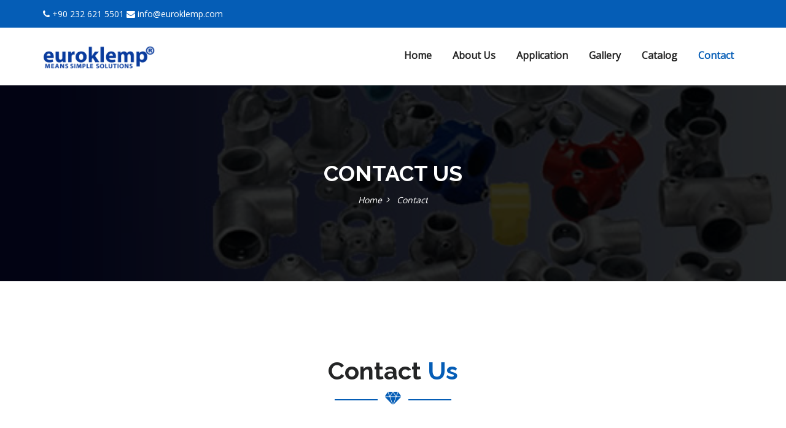

--- FILE ---
content_type: text/html
request_url: http://euroklemp.com/contact.html
body_size: 3700
content:
<!DOCTYPE html>
<html lang="en">
<head runat="server">
    <title>euroklemp</title>
    <meta charset="utf-8">
    <meta name="viewport" content="width=device-width, initial-scale=1.0">
    <meta http-equiv="X-UA-Compatible" content="IE=edge">
    <meta name="description" content="All euroklemp fittings are made of ductile iron and manufactured in accordance with ISO 9002 standards">
    <meta name="keywords" content="ISO 9002,fittings,ISO 1461,Cage,Fences,Stock Racks,Railings,Playgrounds,Guardrails,Animal Feed,Greenhouses,Furniture,Agricultural,Buildings,Security Guardrails,Shelving,Aqua Park,Dam Guardrail,Barriers,Exhibition Stands,Railway Subway">
    <meta name="author" content="euroklemp">

    <!-- All CSS Files -->
    <link rel="shortcut icon" href="#" type="image/png">
    <link rel="stylesheet" href="css/bootstrap.min.css">
    <link rel="stylesheet" type="text/css" href="css/animate.min.css">
    <link rel="stylesheet" href="css/owl.carousel.css">
    <link href="css/slick.css" rel="stylesheet">
    <link href="css/slick-theme.css" rel="stylesheet">
    <link rel="stylesheet" type="text/css" href="css/font-awesome.min.css">
    <link rel="stylesheet" type="text/css" href="css/icofont.css">
    <link rel="stylesheet" type="text/css" href="css/slicknav.min.css">
    <link rel="stylesheet" type="text/css" href="css/jquery.lineProgressbar.min.css">
    <link rel="stylesheet" type="text/css" href="css/owl.theme.default.css">
    <link rel="stylesheet" type="text/css" href="css/magnific-popup.css">
    <link rel="stylesheet" href="css/style.css">
    <link rel="stylesheet" href="css/responsive.css">
    <link id="colors" rel="stylesheet" href="css/colors/defaults-color.css">
    <asp:ContentPlaceHolder ID="head" runat="server">
    </asp:ContentPlaceHolder>
</head>
<body>
    <!-- ==== Preloader start ==== -->
    <div id="loader-wrapper">
        <div id="loader"></div>
        <div class="loader-section section-left"></div>
        <div class="loader-section section-right"></div>
    </div>
    <!-- ==== Preloader end ==== -->
    <!-- Header start -->
    <header>
        <div class="hidden-xs hidden-sm nav-top primary-bg">
            <div class="container">
                <div class="row">
                    <div class="col-sm-6">
                        <div class="nav-top-access">
                            <!-- Social links -->
                            <ul>
                                <li><i class="fa fa-phone"></i> +90 232 621  5501 </li>
                                <li><i class="fa fa-envelope" aria-hidden="true"></i>  <a href="/cdn-cgi/l/email-protection" class="__cf_email__" data-cfemail="d3babdb5bc93b6a6a1bcb8bfb6bea3fdb0bcbe">[email&#160;protected]</a></li>
                            </ul>
                        </div>
                    </div>
                    <!--
                    <div class="col-sm-6 text-right">
                        <div class="nav-top-social">
                            <ul>
                                <li><a href="#"><i class="fa fa-facebook"></i></a></li>
                                <li><a href="#"><i class="fa fa-twitter"></i></a></li>
                                <li><a href="#"><i class="fa fa-linkedin"></i></a></li>
                                <li><a href="#"><i class="fa fa-pinterest-p"></i></a></li>
                                <li><a href="#"><i class="fa fa-instagram"></i></a></li>
                                <li><a href="#"><i class="fa fa-google-plus"></i></a></li>
                                <li><a href="#"><i class="fa fa-youtube-play"></i></a></li>
                            </ul>
                        </div>
                    </div>
                    -->
                </div>
            </div>
        </div>
        <div class="menu-area">
            <div class="container">
                <div class="row">
                    <div class="col-md-3">
                        <div class="logo">
                            <!--== change the logo name ==-->
                            <a href="index.html">
                                <img src="../image/logo/logo.png" width="185" />
                            </a>
                        </div>
                        <!-- Responsive Menu Start -->
                        <div class="responsive-menu"></div>
                        <!-- Responsive Menu End -->
                    </div>
                    <div class="col-md-9 col-sm-12">
                        <div class="mainmenu">
                            <nav>
                                <ul id="navigation">
                                    <li>
                                        <a href="index.html">home</a>
                                    </li>
                                    <li>
                                        <a href="about.html">
                                            about us
                                        </a>
                                    </li>
                                    <li>
                                        <a href="service.html">application</a>
                                    </li>
                                    <li>
                                        <a href="gallery.html">gallery</a>
                                    </li>
                                    <li>
                                        <a href="catalog.html">catalog</a>
                                    </li>
                                    <li class="current-page-item"><a href="contact.html">contact</a></li>
                                </ul>
                            </nav>
                        </div>
                    </div>
                </div>
            </div>
        </div>
    </header>
    <!-- Header End -->

    <section class="page-title page-bg bg-opacity section-padding">
        <div class="container">
            <div class="row">
                <div class="col-md-12">
                    <h2>Contact Us</h2>
                    <div class="breadcrumb">
                        <ul>
                            <li><a href="index.html">Home</a></li>
                            <li>Contact</li>
                        </ul>
                    </div>
                </div>
            </div>
        </div>
    </section>
    <section class="section-padding">
        <div class="container">
            <div class="section-title">
                <h2>Contact <span>Us</span></h2>
                <span class="s-title-icon"><i class="icofont icofont-diamond"></i></span>
            </div>
            <div class="row">
                <div class="col-md-4">
                    <div class="contact-info text-center">
                        <span><i class="fa fa-map-marker"></i></span>
                        <h4>Our Address</h4>
                        <h6>Aliağa Organize Sanayi Bölgesi, Çoraklar Mah. 5012 Sok.No:39 , Aliağa/İzmir</h6>
                    </div>
                </div>
                <div class="col-md-4">
                    <div class="contact-info text-center">
                        <span><i class="fa fa-phone" aria-hidden="true"></i></span>
                        <h4>Call Us</h4>
                        <h6>
                            +90 232 621  5501
                        </h6>
                    </div>
                </div>
                <div class="col-md-4">
                    <div class="contact-info text-center">
                        <span><i class="fa fa-envelope"></i></span>
                        <h4>Email Us</h4>
                        <h6><a href="/cdn-cgi/l/email-protection" class="__cf_email__" data-cfemail="3d54535b527d58484f52565158504d135e5250">[email&#160;protected]</a></h6>
                    </div>
                </div>

            </div>
            <div class="row padding-60">
                <div class="col-md-7 contact-team">
                    <h3 class="text-center">Contact <span>Our Team</span></h3>
                    <div class="contact-send-message">
                        <form class="contact-form row" action="mailto:info@euroklemp.com" method="post" enctype="text/plain">
                            <div class="col col-sm-6">
                                <input type="text" class="form-control" placeholder="Enter Name*">
                            </div>
                            <div class="col col-sm-6">
                                <input type="email" class="form-control" placeholder="Enter E-mail*">
                            </div>
                            <div class="col col-sm-6">
                                <input type="text" class="form-control" placeholder="Enter Subject*">
                            </div>
                            <div class="col col-sm-6">
                                <input type="text" class="form-control" placeholder="Enter Phone*">
                            </div>
                            <div class="col col-sm-12">
                                <textarea class="form-control" placeholder="Enter Your Message*"></textarea>
                            </div>
                            <div class="col col-sm-12 text-center">
                                <button type="submit" class="btn btn-default btn-style hvr-shutter-out-vertical">Send Message</button>
                            </div>
                        </form>
                    </div>
                </div>
                <div class="col-md-5">
                    <div id="map" class="thumbnail">
                        <iframe src="https://www.google.com/maps/embed?pb=!1m18!1m12!1m3!1d3108.027458639571!2d27.05889831520708!3d38.83183197958086!2m3!1f0!2f0!3f0!3m2!1i1024!2i768!4f13.1!3m3!1m2!1s0x14d3300989d05195%3A0x72bfc84f57447737!2zRGVuaXpjaWxlciBEw7Zrw7xtY8O8bMO8aw!5e0!3m2!1str!2str!4v1591263471927!5m2!1str!2str" width="100%" height="320" frameborder="0" style="border:0;" allowfullscreen="" aria-hidden="false" tabindex="0"></iframe>
                    </div>
                </div>
            </div>
        </div>
    </section>
    <!-- ==== footer section start ==== -->
    <footer class="footer-bg section-padding-top footer">
        <div class="footer-widget-area">
            <div class="container">
                <div class="row">
                    <div class="col-md-6">
                        <div class="f-widget">
                            <a href="index.html">
                                <!-- Change the logo here
                                <h4 class="logo-text1"><span>EURO</span>KLEMP</h4>-->
                                <img src="../image/logo/logo.png" width="185" />
                            </a>
                            <p class="m-t-30"></p>
                            <ul class="f-address">
                                <li><i class="fa fa-map-marker" aria-hidden="true"></i> Aliağa Organize Sanayi Bölgesi, Çoraklar Mah. 5012 Sok.No:39 , Aliağa/İzmir</li>
                                <li><i class="fa fa-phone"></i> +90 232 621  5501 </li>
                                <li><i class="fa fa-envelope" aria-hidden="true"></i>  <a href="/cdn-cgi/l/email-protection" class="__cf_email__" data-cfemail="3d54535b527d58484f52565158504d135e5250">[email&#160;protected]</a></li>
                            </ul>
                        </div>
                    </div>
                    <div class="col-md-6">
                        <div class="f-widget">
                            <div class="f-widget-title">
                                <h4>Site Map</h4>
                            </div>
                            <ul class="useful-links" style="float: left; margin-left: 20%;">
                                <li><i class="fa fa-caret-right" aria-hidden="true"></i> <a href="index.html">Home</a></li>
                                <li><i class="fa fa-caret-right" aria-hidden="true"></i> <a href="about.html">About Us</a></li>
                                <li><i class="fa fa-caret-right" aria-hidden="true"></i> <a href="service.html">Application</a></li>
                            </ul>
                            <ul class="useful-links" style="float: left; margin-left: 20%;">
                                <li><i class="fa fa-caret-right" aria-hidden="true"></i> <a href="gallery.html">Gallery</a></li>
                                <li><i class="fa fa-caret-right" aria-hidden="true"></i> <a href="catalog.html">Catalog</a></li>
                                <li><i class="fa fa-caret-right" aria-hidden="true"></i> <a href="contact.html">Contact</a></li>
                            </ul>
                        </div>
                    </div>
                    <!--
                    <div class="col-md-3">
                        <div class="f-widget">
                            <div class="f-widget-title">
                                <h4>Instagram Feeds</h4>
                            </div>
                            <ul class="instagram-widget">
                                <li><a href="#"><img src="image/portfolio/dummy-image.jpg" alt="" class="img-responsive"></a></li>
                                <li><a href="#"><img src="image/portfolio/dummy-image.jpg" alt="" class="img-responsive"></a></li>
                                <li><a href="#"><img src="image/portfolio/dummy-image.jpg" alt="" class="img-responsive"></a></li>
                                <li><a href="#"><img src="image/portfolio/dummy-image.jpg" alt="" class="img-responsive"></a></li>
                                <li><a href="#"><img src="image/portfolio/dummy-image.jpg" alt="" class="img-responsive"></a></li>
                                <li><a href="#"><img src="image/portfolio/dummy-image.jpg" alt="" class="img-responsive"></a></li>
                                <li><a href="#"><img src="image/portfolio/dummy-image.jpg" alt="" class="img-responsive"></a></li>
                                <li><a href="#"><img src="image/portfolio/dummy-image.jpg" alt="" class="img-responsive"></a></li>
                                <li><a href="#"><img src="image/portfolio/dummy-image.jpg" alt="" class="img-responsive"></a></li>
                            </ul>
                        </div>
                    </div>
                    <div class="col-md-3">
                        <div class="f-widget">
                            <div class="f-widget-title">
                                <h4>Newsletter</h4>
                            </div>
                            <p>Subscribe to our MailChimp newsletter and stay up to date with all events coming straight in your mailbox:</p>
                            <div class="newsletter">
                                <div class="input-group">
                                    <input type="text" class="form-control" placeholder="Your email Address" aria-label="Search for..." autocomplete="off">
                                    <span class="input-group-btn">
                                        <button class="btn newsletter-btn" type="button"><i class="fa Example of paper-plane fa-paper-plane"></i></button>
                                    </span>
                                </div>
                            </div>
                        </div>
                    </div>
                    -->
                </div>
            </div>
        </div>
        <div class="copyright-area">
            <div class="container">
                <div class="row text-center">
                    <!--
                    <div class="copyright-social">
                        <ul class="social-profile">
                            <li><a href="#"><i class="fa fa-facebook"></i></a></li>
                            <li><a href="#"><i class="fa fa-twitter"></i></a></li>
                            <li><a href="#"><i class="fa fa-linkedin"></i></a></li>
                            <li><a href="#"><i class="fa fa-pinterest-p"></i></a></li>
                            <li><a href="#"><i class="fa fa-instagram"></i></a></li>
                            <li><a href="#"><i class="fa fa-google-plus"></i></a></li>
                            <li><a href="#"><i class="fa fa-youtube-play"></i></a></li>
                        </ul>
                    </div>
                    -->
                    <div class="copyright-text">
                        <p>© Copyright 2020. All Rights Reserved. Designed by <a href="index.html"><b style="color:#000080;">euroklemp®</b></a></p>
                    </div>
                </div>
            </div>
        </div>
    </footer>
    <!-- ==== footer section end ==== -->
    <!-- All JS Here -->
    <script data-cfasync="false" src="/cdn-cgi/scripts/5c5dd728/cloudflare-static/email-decode.min.js"></script><script src="js/jquery.js"></script>
    <script src="js/bootstrap.min.js"></script>
    <!-- jquery paralax -->
    <script src="js/jquery.parallax-1.1.3.js"></script>
    <!-- slick carosel js -->
    <script src="js/slick.min.js"></script>
    <script src="js/jquery.magnific-popup.min.js"></script>
    <script src="js/wow.min.js"></script>
    <script src="js/jquery.slicknav.min.js"></script>
    <script src="js/jquery.lineProgressbar.js"></script>
    <script src="js/isotope.js"></script>
    <script src="js/owl.carousel.min.js"></script>
    <script src="js/jquery.waypoints.min.js"></script>
    <script src="js/jquery.counterup.min.js"></script>
    <script src="js/tweetie.js"></script>

    <script src="js/main.js"></script>

<script defer src="https://static.cloudflareinsights.com/beacon.min.js/vcd15cbe7772f49c399c6a5babf22c1241717689176015" integrity="sha512-ZpsOmlRQV6y907TI0dKBHq9Md29nnaEIPlkf84rnaERnq6zvWvPUqr2ft8M1aS28oN72PdrCzSjY4U6VaAw1EQ==" data-cf-beacon='{"version":"2024.11.0","token":"7f178a39d66341d7955eaaf0466f0380","r":1,"server_timing":{"name":{"cfCacheStatus":true,"cfEdge":true,"cfExtPri":true,"cfL4":true,"cfOrigin":true,"cfSpeedBrain":true},"location_startswith":null}}' crossorigin="anonymous"></script>
</body>
</html>

--- FILE ---
content_type: text/css
request_url: http://euroklemp.com/css/icofont.css
body_size: 17631
content:
/**
 * @package IcoFont by ShapeBootstrap - https://shapebootstrap.net
 * @version 1.0.0 Beta
 * @author IcoFont http://icofont.com
 * @copyright Copyright (c) 2017 IcoFont
 * @license - http://icofont.com/license/
*/

@font-face {
    font-family: 'icofont';
    src: url('../fonts/icofont.eot?v=1.0.0-beta');
    src: url('../fonts/icofont.eot?v=1.0.0-beta#iefix') format('embedded-opentype'),
    url('../fonts/icofont.ttf?v=1.0.0-beta') format('truetype'),
    url('../fonts/icofont.woff?v=1.0.0-beta') format('woff'),
    url('../fonts/icofont.svg?v=1.0.0-beta#icofont') format('svg');
    font-weight: normal;
    font-style: normal;
}

.icofont {
    font-family: 'IcoFont' !important;
    speak: none;
    font-style: normal;
    font-weight: normal;
    font-variant: normal;
    text-transform: none;
    line-height: 1;

    /* Better Font Rendering =========== */
    -webkit-font-smoothing: antialiased;
    -moz-osx-font-smoothing: grayscale;
}
.icofont-angry-monster:before {
    content: "\e901";
}
.icofont-bathtub:before {
    content: "\e902";
}
.icofont-bird-wings:before {
    content: "\e903";
}
.icofont-bow:before {
    content: "\e904";
}
.icofont-brain-alt:before {
    content: "\e905";
}
.icofont-butterfly-alt:before {
    content: "\e906";
}
.icofont-castle:before {
    content: "\e907";
}
.icofont-circuit:before {
    content: "\e908";
}
.icofont-dart:before {
    content: "\e909";
}
.icofont-dice-alt:before {
    content: "\e90a";
}
.icofont-disability-race:before {
    content: "\e90b";
}
.icofont-diving-goggle:before {
    content: "\e90c";
}
.icofont-fire-alt:before {
    content: "\e90d";
}
.icofont-flame-torch:before {
    content: "\e90e";
}
.icofont-flora-flower:before {
    content: "\e90f";
}
.icofont-flora:before {
    content: "\e910";
}
.icofont-gift-box:before {
    content: "\e911";
}
.icofont-halloween-pumpkin:before {
    content: "\e912";
}
.icofont-hand-power:before {
    content: "\e913";
}
.icofont-hand-thunder:before {
    content: "\e914";
}
.icofont-king-crown:before {
    content: "\e915";
}
.icofont-king-monster:before {
    content: "\e916";
}
.icofont-love:before {
    content: "\e917";
}
.icofont-magician-hat:before {
    content: "\e918";
}
.icofont-native-american:before {
    content: "\e919";
}
.icofont-open-eye:before {
    content: "\e91a";
}
.icofont-owl-look:before {
    content: "\e91b";
}
.icofont-phoenix:before {
    content: "\e91c";
}
.icofont-queen-crown:before {
    content: "\e91d";
}
.icofont-robot-face:before {
    content: "\e91e";
}
.icofont-sand-clock:before {
    content: "\e91f";
}
.icofont-shield-alt:before {
    content: "\e920";
}
.icofont-ship-wheel:before {
    content: "\e921";
}
.icofont-skull-danger:before {
    content: "\e922";
}
.icofont-skull-face:before {
    content: "\e923";
}
.icofont-snail:before {
    content: "\e924";
}
.icofont-snow-alt:before {
    content: "\e925";
}
.icofont-snow-flake:before {
    content: "\e926";
}
.icofont-snowmobile:before {
    content: "\e927";
}
.icofont-space-shuttle:before {
    content: "\e928";
}
.icofont-star-shape:before {
    content: "\e929";
}
.icofont-swirl:before {
    content: "\e92a";
}
.icofont-tattoo-wing:before {
    content: "\e92b";
}
.icofont-throne:before {
    content: "\e92c";
}
.icofont-touch:before {
    content: "\e92d";
}
.icofont-tree-alt:before {
    content: "\e92e";
}
.icofont-triangle:before {
    content: "\e92f";
}
.icofont-unity-hand:before {
    content: "\e930";
}
.icofont-weed:before {
    content: "\e931";
}
.icofont-woman-bird:before {
    content: "\e932";
}
.icofont-animal-bat:before {
    content: "\e933";
}
.icofont-animal-bear-tracks:before {
    content: "\e934";
}
.icofont-animal-bear:before {
    content: "\e935";
}
.icofont-animal-bird-alt:before {
    content: "\e936";
}
.icofont-animal-bird:before {
    content: "\e937";
}
.icofont-animal-bone:before {
    content: "\e938";
}
.icofont-animal-bull:before {
    content: "\e939";
}
.icofont-animal-camel-alt:before {
    content: "\e93a";
}
.icofont-animal-camel-head:before {
    content: "\e93b";
}
.icofont-animal-camel:before {
    content: "\e93c";
}
.icofont-animal-cat-alt-1:before {
    content: "\e93d";
}
.icofont-animal-cat-alt-2:before {
    content: "\e93e";
}
.icofont-animal-cat-alt-3:before {
    content: "\e93f";
}
.icofont-animal-cat-alt-4:before {
    content: "\e940";
}
.icofont-animal-cat-with-dog:before {
    content: "\e941";
}
.icofont-animal-cat:before {
    content: "\e942";
}
.icofont-animal-cow-head:before {
    content: "\e943";
}
.icofont-animal-cow:before {
    content: "\e944";
}
.icofont-animal-crab:before {
    content: "\e945";
}
.icofont-animal-crocodile:before {
    content: "\e946";
}
.icofont-animal-deer-head:before {
    content: "\e947";
}
.icofont-animal-dog-alt:before {
    content: "\e948";
}
.icofont-animal-dog-barking:before {
    content: "\e949";
}
.icofont-animal-dog:before {
    content: "\e94a";
}
.icofont-animal-dolphin:before {
    content: "\e94b";
}
.icofont-animal-duck-tracks:before {
    content: "\e94c";
}
.icofont-animal-eagle-head:before {
    content: "\e94d";
}
.icofont-animal-eaten-fish:before {
    content: "\e94e";
}
.icofont-animal-elephant-alt:before {
    content: "\e94f";
}
.icofont-animal-elephant-head-alt:before {
    content: "\e950";
}
.icofont-animal-elephant-head:before {
    content: "\e951";
}
.icofont-animal-elephant:before {
    content: "\e952";
}
.icofont-animal-elk:before {
    content: "\e953";
}
.icofont-animal-fish-alt-1:before {
    content: "\e954";
}
.icofont-animal-fish-alt-2:before {
    content: "\e955";
}
.icofont-animal-fish-alt-3:before {
    content: "\e956";
}
.icofont-animal-fish-alt-4:before {
    content: "\e957";
}
.icofont-animal-fish:before {
    content: "\e958";
}
.icofont-animal-fox-alt:before {
    content: "\e959";
}
.icofont-animal-fox:before {
    content: "\e95a";
}
.icofont-animal-frog-tracks:before {
    content: "\e95b";
}
.icofont-animal-frog:before {
    content: "\e95c";
}
.icofont-animal-froggy:before {
    content: "\e95d";
}
.icofont-animal-giraffe-alt:before {
    content: "\e95e";
}
.icofont-animal-giraffe:before {
    content: "\e95f";
}
.icofont-animal-goat-head-alt-1:before {
    content: "\e960";
}
.icofont-animal-goat-head-alt-2:before {
    content: "\e961";
}
.icofont-animal-goat-head:before {
    content: "\e962";
}
.icofont-animal-gorilla:before {
    content: "\e963";
}
.icofont-animal-hen-tracks:before {
    content: "\e964";
}
.icofont-animal-horse-head-alt-1:before {
    content: "\e965";
}
.icofont-animal-horse-head-alt-2:before {
    content: "\e966";
}
.icofont-animal-horse-head:before {
    content: "\e967";
}
.icofont-animal-horse-tracks:before {
    content: "\e968";
}
.icofont-animal-jellyfish:before {
    content: "\e969";
}
.icofont-animal-kangaroo:before {
    content: "\e96a";
}
.icofont-animal-lemur:before {
    content: "\e96b";
}
.icofont-animal-lion-alt:before {
    content: "\e96c";
}
.icofont-animal-lion-head-alt:before {
    content: "\e96d";
}
.icofont-animal-lion-head:before {
    content: "\e96e";
}
.icofont-animal-lion:before {
    content: "\e96f";
}
.icofont-animal-monkey-alt-1:before {
    content: "\e970";
}
.icofont-animal-monkey-alt-2:before {
    content: "\e971";
}
.icofont-animal-monkey-alt-3:before {
    content: "\e972";
}
.icofont-animal-monkey:before {
    content: "\e973";
}
.icofont-animal-octopus-alt:before {
    content: "\e974";
}
.icofont-animal-octopus:before {
    content: "\e975";
}
.icofont-animal-owl:before {
    content: "\e976";
}
.icofont-animal-panda-alt:before {
    content: "\e977";
}
.icofont-animal-panda:before {
    content: "\e978";
}
.icofont-animal-panther:before {
    content: "\e979";
}
.icofont-animal-parrot-lip:before {
    content: "\e97a";
}
.icofont-animal-parrot:before {
    content: "\e97b";
}
.icofont-animal-paw:before {
    content: "\e97c";
}
.icofont-animal-pelican:before {
    content: "\e97d";
}
.icofont-animal-penguin:before {
    content: "\e97e";
}
.icofont-animal-pig-alt:before {
    content: "\e97f";
}
.icofont-animal-pig:before {
    content: "\e980";
}
.icofont-animal-pigeon-alt:before {
    content: "\e981";
}
.icofont-animal-pigeon:before {
    content: "\e982";
}
.icofont-animal-pigeons:before {
    content: "\e983";
}
.icofont-animal-rabbit-running:before {
    content: "\e984";
}
.icofont-animal-rat-alt:before {
    content: "\e985";
}
.icofont-animal-rhino-head:before {
    content: "\e986";
}
.icofont-animal-rhino:before {
    content: "\e987";
}
.icofont-animal-rooster:before {
    content: "\e988";
}
.icofont-animal-seahorse:before {
    content: "\e989";
}
.icofont-animal-seal:before {
    content: "\e98a";
}
.icofont-animal-shrimp:before {
    content: "\e98b";
}
.icofont-animal-snail-alt-1:before {
    content: "\e98c";
}
.icofont-animal-snail-alt-2:before {
    content: "\e98d";
}
.icofont-animal-snail:before {
    content: "\e98e";
}
.icofont-animal-snake:before {
    content: "\e98f";
}
.icofont-animal-squid:before {
    content: "\e990";
}
.icofont-animal-squirrel:before {
    content: "\e991";
}
.icofont-animal-tiger-alt:before {
    content: "\e992";
}
.icofont-animal-tiger:before {
    content: "\e993";
}
.icofont-animal-turtle:before {
    content: "\e994";
}
.icofont-animal-whale:before {
    content: "\e995";
}
.icofont-animal-woodpecker:before {
    content: "\e996";
}
.icofont-animal-zebra:before {
    content: "\e997";
}
.icofont-brand-acer:before {
    content: "\e998";
}
.icofont-brand-adidas:before {
    content: "\e999";
}
.icofont-brand-adobe:before {
    content: "\e99a";
}
.icofont-brand-air-new-zealand:before {
    content: "\e99b";
}
.icofont-brand-airbnb:before {
    content: "\e99c";
}
.icofont-brand-aircell:before {
    content: "\e99d";
}
.icofont-brand-airtel:before {
    content: "\e99e";
}
.icofont-brand-alcatel:before {
    content: "\e99f";
}
.icofont-brand-alibaba:before {
    content: "\e9a0";
}
.icofont-brand-aliexpress:before {
    content: "\e9a1";
}
.icofont-brand-alipay:before {
    content: "\e9a2";
}
.icofont-brand-amazon:before {
    content: "\e9a3";
}
.icofont-brand-amd:before {
    content: "\e9a4";
}
.icofont-brand-american-airlines:before {
    content: "\e9a5";
}
.icofont-brand-android-robot:before {
    content: "\e9a6";
}
.icofont-brand-android:before {
    content: "\e9a7";
}
.icofont-brand-aol:before {
    content: "\e9a8";
}
.icofont-brand-apple:before {
    content: "\e9a9";
}
.icofont-brand-appstore:before {
    content: "\e9aa";
}
.icofont-brand-asus:before {
    content: "\e9ab";
}
.icofont-brand-ati:before {
    content: "\e9ac";
}
.icofont-brand-att:before {
    content: "\e9ad";
}
.icofont-brand-audi:before {
    content: "\e9ae";
}
.icofont-brand-axiata:before {
    content: "\e9af";
}
.icofont-brand-bada:before {
    content: "\e9b0";
}
.icofont-brand-bbc:before {
    content: "\e9b1";
}
.icofont-brand-bing:before {
    content: "\e9b2";
}
.icofont-brand-blackberry:before {
    content: "\e9b3";
}
.icofont-brand-bmw:before {
    content: "\e9b4";
}
.icofont-brand-box:before {
    content: "\e9b5";
}
.icofont-brand-burger-king:before {
    content: "\e9b6";
}
.icofont-brand-business-insider:before {
    content: "\e9b7";
}
.icofont-brand-buzzfeed:before {
    content: "\e9b8";
}
.icofont-brand-cannon:before {
    content: "\e9b9";
}
.icofont-brand-casio:before {
    content: "\e9ba";
}
.icofont-brand-china-mobile:before {
    content: "\e9bb";
}
.icofont-brand-china-telecom:before {
    content: "\e9bc";
}
.icofont-brand-china-unicom:before {
    content: "\e9bd";
}
.icofont-brand-cisco:before {
    content: "\e9be";
}
.icofont-brand-citibank:before {
    content: "\e9bf";
}
.icofont-brand-cnet:before {
    content: "\e9c0";
}
.icofont-brand-cnn:before {
    content: "\e9c1";
}
.icofont-brand-cocal-cola:before {
    content: "\e9c2";
}
.icofont-brand-compaq:before {
    content: "\e9c3";
}
.icofont-brand-copy:before {
    content: "\e9c4";
}
.icofont-brand-debian:before {
    content: "\e9c5";
}
.icofont-brand-delicious:before {
    content: "\e9c6";
}
.icofont-brand-dell:before {
    content: "\e9c7";
}
.icofont-brand-designbump:before {
    content: "\e9c8";
}
.icofont-brand-designfloat:before {
    content: "\e9c9";
}
.icofont-brand-disney:before {
    content: "\e9ca";
}
.icofont-brand-dodge:before {
    content: "\e9cb";
}
.icofont-brand-dove:before {
    content: "\e9cc";
}
.icofont-brand-ebay:before {
    content: "\e9cd";
}
.icofont-brand-eleven:before {
    content: "\e9ce";
}
.icofont-brand-emirates:before {
    content: "\e9cf";
}
.icofont-brand-espn:before {
    content: "\e9d0";
}
.icofont-brand-etihad-airways:before {
    content: "\e9d1";
}
.icofont-brand-etisalat:before {
    content: "\e9d2";
}
.icofont-brand-etsy:before {
    content: "\e9d3";
}
.icofont-brand-facebook:before {
    content: "\e9d4";
}
.icofont-brand-fastrack:before {
    content: "\e9d5";
}
.icofont-brand-fedex:before {
    content: "\e9d6";
}
.icofont-brand-ferrari:before {
    content: "\e9d7";
}
.icofont-brand-fitbit:before {
    content: "\e9d8";
}
.icofont-brand-flikr:before {
    content: "\e9d9";
}
.icofont-brand-forbes:before {
    content: "\e9da";
}
.icofont-brand-foursquare:before {
    content: "\e9db";
}
.icofont-brand-fox:before {
    content: "\e9dc";
}
.icofont-brand-foxconn:before {
    content: "\e9dd";
}
.icofont-brand-fujitsu:before {
    content: "\e9de";
}
.icofont-brand-general-electric:before {
    content: "\e9df";
}
.icofont-brand-gillette:before {
    content: "\e9e0";
}
.icofont-brand-gizmodo:before {
    content: "\e9e1";
}
.icofont-brand-gnome:before {
    content: "\e9e2";
}
.icofont-brand-google:before {
    content: "\e9e3";
}
.icofont-brand-gopro:before {
    content: "\e9e4";
}
.icofont-brand-gucci:before {
    content: "\e9e5";
}
.icofont-brand-hallmark:before {
    content: "\e9e6";
}
.icofont-brand-hi5:before {
    content: "\e9e7";
}
.icofont-brand-honda:before {
    content: "\e9e8";
}
.icofont-brand-hp:before {
    content: "\e9e9";
}
.icofont-brand-hsbc:before {
    content: "\e9ea";
}
.icofont-brand-htc:before {
    content: "\e9eb";
}
.icofont-brand-huawei:before {
    content: "\e9ec";
}
.icofont-brand-hulu:before {
    content: "\e9ed";
}
.icofont-brand-hyundai:before {
    content: "\e9ee";
}
.icofont-brand-ibm:before {
    content: "\e9ef";
}
.icofont-brand-icofont:before {
    content: "\e9f0";
}
.icofont-brand-icq:before {
    content: "\e9f1";
}
.icofont-brand-ikea:before {
    content: "\e9f2";
}
.icofont-brand-imdb:before {
    content: "\e9f3";
}
.icofont-brand-indiegogo:before {
    content: "\e9f4";
}
.icofont-brand-intel:before {
    content: "\e9f5";
}
.icofont-brand-ipair:before {
    content: "\e9f6";
}
.icofont-brand-jaguar:before {
    content: "\e9f7";
}
.icofont-brand-java:before {
    content: "\e9f8";
}
.icofont-brand-joomshaper:before {
    content: "\e9f9";
}
.icofont-brand-kickstarter:before {
    content: "\e9fa";
}
.icofont-brand-kik:before {
    content: "\e9fb";
}
.icofont-brand-lastfm:before {
    content: "\e9fc";
}
.icofont-brand-lego:before {
    content: "\e9fd";
}
.icofont-brand-lenovo:before {
    content: "\e9fe";
}
.icofont-brand-levis:before {
    content: "\e9ff";
}
.icofont-brand-lexus:before {
    content: "\ea00";
}
.icofont-brand-lg:before {
    content: "\ea01";
}
.icofont-brand-life-hacker:before {
    content: "\ea02";
}
.icofont-brand-line-messenger:before {
    content: "\ea03";
}
.icofont-brand-linkedin:before {
    content: "\ea04";
}
.icofont-brand-linux-mint:before {
    content: "\ea05";
}
.icofont-brand-linux:before {
    content: "\ea06";
}
.icofont-brand-lionix:before {
    content: "\ea07";
}
.icofont-brand-live-messenger:before {
    content: "\ea08";
}
.icofont-brand-loreal:before {
    content: "\ea09";
}
.icofont-brand-louis-vuitton:before {
    content: "\ea0a";
}
.icofont-brand-mac-os:before {
    content: "\ea0b";
}
.icofont-brand-marvel-app:before {
    content: "\ea0c";
}
.icofont-brand-mashable:before {
    content: "\ea0d";
}
.icofont-brand-mazda:before {
    content: "\ea0e";
}
.icofont-brand-mcdonals:before {
    content: "\ea0f";
}
.icofont-brand-mercedes:before {
    content: "\ea10";
}
.icofont-brand-micromax:before {
    content: "\ea11";
}
.icofont-brand-microsoft:before {
    content: "\ea12";
}
.icofont-brand-mobileme:before {
    content: "\ea13";
}
.icofont-brand-mobily:before {
    content: "\ea14";
}
.icofont-brand-motorola:before {
    content: "\ea15";
}
.icofont-brand-msi:before {
    content: "\ea16";
}
.icofont-brand-mts:before {
    content: "\ea17";
}
.icofont-brand-myspace:before {
    content: "\ea18";
}
.icofont-brand-mytv:before {
    content: "\ea19";
}
.icofont-brand-nasa:before {
    content: "\ea1a";
}
.icofont-brand-natgeo:before {
    content: "\ea1b";
}
.icofont-brand-nbc:before {
    content: "\ea1c";
}
.icofont-brand-nescafe:before {
    content: "\ea1d";
}
.icofont-brand-nestle:before {
    content: "\ea1e";
}
.icofont-brand-netflix:before {
    content: "\ea1f";
}
.icofont-brand-nexus:before {
    content: "\ea20";
}
.icofont-brand-nike:before {
    content: "\ea21";
}
.icofont-brand-nokia:before {
    content: "\ea22";
}
.icofont-brand-nvidia:before {
    content: "\ea23";
}
.icofont-brand-omega:before {
    content: "\ea24";
}
.icofont-brand-opensuse:before {
    content: "\ea25";
}
.icofont-brand-oracle:before {
    content: "\ea26";
}
.icofont-brand-panasonic:before {
    content: "\ea27";
}
.icofont-brand-paypal:before {
    content: "\ea28";
}
.icofont-brand-pepsi:before {
    content: "\ea29";
}
.icofont-brand-philips:before {
    content: "\ea2a";
}
.icofont-brand-pizza-hut:before {
    content: "\ea2b";
}
.icofont-brand-playstation:before {
    content: "\ea2c";
}
.icofont-brand-puma:before {
    content: "\ea2d";
}
.icofont-brand-qatar-air:before {
    content: "\ea2e";
}
.icofont-brand-qvc:before {
    content: "\ea2f";
}
.icofont-brand-readernaut:before {
    content: "\ea30";
}
.icofont-brand-redbull:before {
    content: "\ea31";
}
.icofont-brand-reebok:before {
    content: "\ea32";
}
.icofont-brand-reuters:before {
    content: "\ea33";
}
.icofont-brand-samsung:before {
    content: "\ea34";
}
.icofont-brand-sap:before {
    content: "\ea35";
}
.icofont-brand-saudia-airlines:before {
    content: "\ea36";
}
.icofont-brand-scribd:before {
    content: "\ea37";
}
.icofont-brand-shell:before {
    content: "\ea38";
}
.icofont-brand-siemens:before {
    content: "\ea39";
}
.icofont-brand-sk-telecom:before {
    content: "\ea3a";
}
.icofont-brand-slideshare:before {
    content: "\ea3b";
}
.icofont-brand-smashing-magazine:before {
    content: "\ea3c";
}
.icofont-brand-snapchat:before {
    content: "\ea3d";
}
.icofont-brand-sony-ericsson:before {
    content: "\ea3e";
}
.icofont-brand-sony:before {
    content: "\ea3f";
}
.icofont-brand-soundcloud:before {
    content: "\ea40";
}
.icofont-brand-sprint:before {
    content: "\ea41";
}
.icofont-brand-squidoo:before {
    content: "\ea42";
}
.icofont-brand-starbucks:before {
    content: "\ea43";
}
.icofont-brand-stc:before {
    content: "\ea44";
}
.icofont-brand-steam:before {
    content: "\ea45";
}
.icofont-brand-suzuki:before {
    content: "\ea46";
}
.icofont-brand-symbian:before {
    content: "\ea47";
}
.icofont-brand-t-mobile:before {
    content: "\ea48";
}
.icofont-brand-tango:before {
    content: "\ea49";
}
.icofont-brand-target:before {
    content: "\ea4a";
}
.icofont-brand-tata-indicom:before {
    content: "\ea4b";
}
.icofont-brand-techcrunch:before {
    content: "\ea4c";
}
.icofont-brand-telenor:before {
    content: "\ea4d";
}
.icofont-brand-teliasonera:before {
    content: "\ea4e";
}
.icofont-brand-tesla:before {
    content: "\ea4f";
}
.icofont-brand-the-verge:before {
    content: "\ea50";
}
.icofont-brand-thenextweb:before {
    content: "\ea51";
}
.icofont-brand-toshiba:before {
    content: "\ea52";
}
.icofont-brand-toyota:before {
    content: "\ea53";
}
.icofont-brand-tribenet:before {
    content: "\ea54";
}
.icofont-brand-ubuntu:before {
    content: "\ea55";
}
.icofont-brand-unilever:before {
    content: "\ea56";
}
.icofont-brand-vaio:before {
    content: "\ea57";
}
.icofont-brand-verizon:before {
    content: "\ea58";
}
.icofont-brand-viber:before {
    content: "\ea59";
}
.icofont-brand-vodafone:before {
    content: "\ea5a";
}
.icofont-brand-volkswagen:before {
    content: "\ea5b";
}
.icofont-brand-walmart:before {
    content: "\ea5c";
}
.icofont-brand-warnerbros:before {
    content: "\ea5d";
}
.icofont-brand-whatsapp:before {
    content: "\ea5e";
}
.icofont-brand-wikipedia:before {
    content: "\ea5f";
}
.icofont-brand-windows:before {
    content: "\ea60";
}
.icofont-brand-wire:before {
    content: "\ea61";
}
.icofont-brand-yahoobuzz:before {
    content: "\ea62";
}
.icofont-brand-yamaha:before {
    content: "\ea63";
}
.icofont-brand-youtube:before {
    content: "\ea64";
}
.icofont-brand-zain:before {
    content: "\ea65";
}
.icofont-bank-alt:before {
    content: "\ea66";
}
.icofont-barcode:before {
    content: "\ea67";
}
.icofont-basket:before {
    content: "\ea68";
}
.icofont-bill-alt:before {
    content: "\ea69";
}
.icofont-billboard:before {
    content: "\ea6a";
}
.icofont-briefcase-alt-1:before {
    content: "\ea6b";
}
.icofont-briefcase-alt-2:before {
    content: "\ea6c";
}
.icofont-building-alt:before {
    content: "\ea6d";
}
.icofont-businessman:before {
    content: "\ea6e";
}
.icofont-businesswoman:before {
    content: "\ea6f";
}
.icofont-cart-alt:before {
    content: "\ea70";
}
.icofont-chair:before {
    content: "\ea71";
}
.icofont-clip:before {
    content: "\ea72";
}
.icofont-coins:before {
    content: "\ea73";
}
.icofont-company:before {
    content: "\ea74";
}
.icofont-contact-add:before {
    content: "\ea75";
}
.icofont-deal:before {
    content: "\ea76";
}
.icofont-files:before {
    content: "\ea77";
}
.icofont-growth:before {
    content: "\ea78";
}
.icofont-id-card:before {
    content: "\ea79";
}
.icofont-idea:before {
    content: "\ea7a";
}
.icofont-list:before {
    content: "\ea7b";
}
.icofont-meeting-add:before {
    content: "\ea7c";
}
.icofont-money-bag:before {
    content: "\ea7d";
}
.icofont-people:before {
    content: "\ea7e";
}
.icofont-pie-chart:before {
    content: "\ea7f";
}
.icofont-presentation-alt:before {
    content: "\ea80";
}
.icofont-stamp:before {
    content: "\ea81";
}
.icofont-stock-mobile:before {
    content: "\ea82";
}
.icofont-support:before {
    content: "\ea83";
}
.icofont-tasks-alt:before {
    content: "\ea84";
}
.icofont-wheel:before {
    content: "\ea85";
}
.icofont-chart-arrows-axis:before {
    content: "\ea86";
}
.icofont-chart-bar-graph:before {
    content: "\ea87";
}
.icofont-chart-flow-alt-1:before {
    content: "\ea88";
}
.icofont-chart-flow-alt-2:before {
    content: "\ea89";
}
.icofont-chart-flow:before {
    content: "\ea8a";
}
.icofont-chart-histogram-alt:before {
    content: "\ea8b";
}
.icofont-chart-histogram:before {
    content: "\ea8c";
}
.icofont-chart-line-alt:before {
    content: "\ea8d";
}
.icofont-chart-line:before {
    content: "\ea8e";
}
.icofont-chart-pie-alt:before {
    content: "\ea8f";
}
.icofont-chart-pie:before {
    content: "\ea90";
}
.icofont-chart-radar-graph:before {
    content: "\ea91";
}
.icofont-cur-afghani-false:before {
    content: "\ea92";
}
.icofont-cur-afghani-minus:before {
    content: "\ea93";
}
.icofont-cur-afghani-plus:before {
    content: "\ea94";
}
.icofont-cur-afghani-true:before {
    content: "\ea95";
}
.icofont-cur-afghani:before {
    content: "\ea96";
}
.icofont-cur-baht-false:before {
    content: "\ea97";
}
.icofont-cur-baht-minus:before {
    content: "\ea98";
}
.icofont-cur-baht-plus:before {
    content: "\ea99";
}
.icofont-cur-baht-true:before {
    content: "\ea9a";
}
.icofont-cur-baht:before {
    content: "\ea9b";
}
.icofont-cur-bitcoin-false:before {
    content: "\ea9c";
}
.icofont-cur-bitcoin-minus:before {
    content: "\ea9d";
}
.icofont-cur-bitcoin-plus:before {
    content: "\ea9e";
}
.icofont-cur-bitcoin-true:before {
    content: "\ea9f";
}
.icofont-cur-bitcoin:before {
    content: "\eaa0";
}
.icofont-cur-dollar-flase:before {
    content: "\eaa1";
}
.icofont-cur-dollar-minus:before {
    content: "\eaa2";
}
.icofont-cur-dollar-plus:before {
    content: "\eaa3";
}
.icofont-cur-dollar-true:before {
    content: "\eaa4";
}
.icofont-cur-dollar:before {
    content: "\eaa5";
}
.icofont-cur-dong-false:before {
    content: "\eaa6";
}
.icofont-cur-dong-minus:before {
    content: "\eaa7";
}
.icofont-cur-dong-plus:before {
    content: "\eaa8";
}
.icofont-cur-dong-true:before {
    content: "\eaa9";
}
.icofont-cur-dong:before {
    content: "\eaaa";
}
.icofont-cur-euro-false:before {
    content: "\eaab";
}
.icofont-cur-euro-minus:before {
    content: "\eaac";
}
.icofont-cur-euro-plus:before {
    content: "\eaad";
}
.icofont-cur-euro-true:before {
    content: "\eaae";
}
.icofont-cur-euro:before {
    content: "\eaaf";
}
.icofont-cur-frank-false:before {
    content: "\eab0";
}
.icofont-cur-frank-minus:before {
    content: "\eab1";
}
.icofont-cur-frank-plus:before {
    content: "\eab2";
}
.icofont-cur-frank-true:before {
    content: "\eab3";
}
.icofont-cur-frank:before {
    content: "\eab4";
}
.icofont-cur-hryvnia-false:before {
    content: "\eab5";
}
.icofont-cur-hryvnia-minus:before {
    content: "\eab6";
}
.icofont-cur-hryvnia-plus:before {
    content: "\eab7";
}
.icofont-cur-hryvnia-true:before {
    content: "\eab8";
}
.icofont-cur-hryvnia:before {
    content: "\eab9";
}
.icofont-cur-lira-false:before {
    content: "\eaba";
}
.icofont-cur-lira-minus:before {
    content: "\eabb";
}
.icofont-cur-lira-plus:before {
    content: "\eabc";
}
.icofont-cur-lira-true:before {
    content: "\eabd";
}
.icofont-cur-lira:before {
    content: "\eabe";
}
.icofont-cur-peseta-false:before {
    content: "\eabf";
}
.icofont-cur-peseta-minus:before {
    content: "\eac0";
}
.icofont-cur-peseta-plus:before {
    content: "\eac1";
}
.icofont-cur-peseta-true:before {
    content: "\eac2";
}
.icofont-cur-peseta:before {
    content: "\eac3";
}
.icofont-cur-peso-false:before {
    content: "\eac4";
}
.icofont-cur-peso-minus:before {
    content: "\eac5";
}
.icofont-cur-peso-plus:before {
    content: "\eac6";
}
.icofont-cur-peso-true:before {
    content: "\eac7";
}
.icofont-cur-peso:before {
    content: "\eac8";
}
.icofont-cur-pound-false:before {
    content: "\eac9";
}
.icofont-cur-pound-minus:before {
    content: "\eaca";
}
.icofont-cur-pound-plus:before {
    content: "\eacb";
}
.icofont-cur-pound-true:before {
    content: "\eacc";
}
.icofont-cur-pound:before {
    content: "\eacd";
}
.icofont-cur-renminbi-false:before {
    content: "\eace";
}
.icofont-cur-renminbi-minus:before {
    content: "\eacf";
}
.icofont-cur-renminbi-plus:before {
    content: "\ead0";
}
.icofont-cur-renminbi-true:before {
    content: "\ead1";
}
.icofont-cur-renminbi:before {
    content: "\ead2";
}
.icofont-cur-riyal-false:before {
    content: "\ead3";
}
.icofont-cur-riyal-minus:before {
    content: "\ead4";
}
.icofont-cur-riyal-plus:before {
    content: "\ead5";
}
.icofont-cur-riyal-true:before {
    content: "\ead6";
}
.icofont-cur-riyal:before {
    content: "\ead7";
}
.icofont-cur-rouble-false:before {
    content: "\ead8";
}
.icofont-cur-rouble-minus:before {
    content: "\ead9";
}
.icofont-cur-rouble-plus:before {
    content: "\eada";
}
.icofont-cur-rouble-true:before {
    content: "\eadb";
}
.icofont-cur-rouble:before {
    content: "\eadc";
}
.icofont-cur-rupee-false:before {
    content: "\eadd";
}
.icofont-cur-rupee-minus:before {
    content: "\eade";
}
.icofont-cur-rupee-plus:before {
    content: "\eadf";
}
.icofont-cur-rupee-true:before {
    content: "\eae0";
}
.icofont-cur-rupee:before {
    content: "\eae1";
}
.icofont-cur-taka-false:before {
    content: "\eae2";
}
.icofont-cur-taka-minus:before {
    content: "\eae3";
}
.icofont-cur-taka-plus:before {
    content: "\eae4";
}
.icofont-cur-taka-true:before {
    content: "\eae5";
}
.icofont-cur-taka:before {
    content: "\eae6";
}
.icofont-cur-turkish-lira-false:before {
    content: "\eae7";
}
.icofont-cur-turkish-lira-minus:before {
    content: "\eae8";
}
.icofont-cur-turkish-lira-plus:before {
    content: "\eae9";
}
.icofont-cur-turkish-lira-true:before {
    content: "\eaea";
}
.icofont-cur-turkish-lira:before {
    content: "\eaeb";
}
.icofont-cur-won-false:before {
    content: "\eaec";
}
.icofont-cur-won-minus:before {
    content: "\eaed";
}
.icofont-cur-won-plus:before {
    content: "\eaee";
}
.icofont-cur-won-true:before {
    content: "\eaef";
}
.icofont-cur-won:before {
    content: "\eaf0";
}
.icofont-cur-yen-false:before {
    content: "\eaf1";
}
.icofont-cur-yen-minus:before {
    content: "\eaf2";
}
.icofont-cur-yen-plus:before {
    content: "\eaf3";
}
.icofont-cur-yen-true:before {
    content: "\eaf4";
}
.icofont-cur-yen:before {
    content: "\eaf5";
}
.icofont-android-nexus:before {
    content: "\eaf6";
}
.icofont-android-tablet:before {
    content: "\eaf7";
}
.icofont-apple-watch:before {
    content: "\eaf8";
}
.icofont-drwaing-tablet:before {
    content: "\eaf9";
}
.icofont-earphone:before {
    content: "\eafa";
}
.icofont-flash-drive:before {
    content: "\eafb";
}
.icofont-game-control:before {
    content: "\eafc";
}
.icofont-headphone-alt:before {
    content: "\eafd";
}
.icofont-htc-one:before {
    content: "\eafe";
}
.icofont-imac:before {
    content: "\eaff";
}
.icofont-ipad-touch:before {
    content: "\eb00";
}
.icofont-iphone:before {
    content: "\eb01";
}
.icofont-ipod-nano:before {
    content: "\eb02";
}
.icofont-ipod-touch:before {
    content: "\eb03";
}
.icofont-keyboard-alt:before {
    content: "\eb04";
}
.icofont-keyboard-wireless:before {
    content: "\eb05";
}
.icofont-laptop-alt:before {
    content: "\eb06";
}
.icofont-macbook:before {
    content: "\eb07";
}
.icofont-magic-mouse:before {
    content: "\eb08";
}
.icofont-microphone-alt:before {
    content: "\eb09";
}
.icofont-monitor:before {
    content: "\eb0a";
}
.icofont-mouse:before {
    content: "\eb0b";
}
.icofont-nintendo:before {
    content: "\eb0c";
}
.icofont-playstation:before {
    content: "\eb0d";
}
.icofont-psvita:before {
    content: "\eb0e";
}
.icofont-radio-mic:before {
    content: "\eb0f";
}
.icofont-refrigerator:before {
    content: "\eb10";
}
.icofont-samsung-galaxy:before {
    content: "\eb11";
}
.icofont-surface-tablet:before {
    content: "\eb12";
}
.icofont-washing-machine:before {
    content: "\eb13";
}
.icofont-wifi-router:before {
    content: "\eb14";
}
.icofont-wii-u:before {
    content: "\eb15";
}
.icofont-windows-lumia:before {
    content: "\eb16";
}
.icofont-wireless-mouse:before {
    content: "\eb17";
}
.icofont-xbox-360:before {
    content: "\eb18";
}
.icofont-arrow-down:before {
    content: "\eb19";
}
.icofont-arrow-left:before {
    content: "\eb1a";
}
.icofont-arrow-right:before {
    content: "\eb1b";
}
.icofont-arrow-up:before {
    content: "\eb1c";
}
.icofont-block-down:before {
    content: "\eb1d";
}
.icofont-block-left:before {
    content: "\eb1e";
}
.icofont-block-right:before {
    content: "\eb1f";
}
.icofont-block-up:before {
    content: "\eb20";
}
.icofont-bubble-down:before {
    content: "\eb21";
}
.icofont-bubble-left:before {
    content: "\eb22";
}
.icofont-bubble-right:before {
    content: "\eb23";
}
.icofont-bubble-up:before {
    content: "\eb24";
}
.icofont-caret-down:before {
    content: "\eb25";
}
.icofont-caret-left:before {
    content: "\eb26";
}
.icofont-caret-right:before {
    content: "\eb27";
}
.icofont-caret-up:before {
    content: "\eb28";
}
.icofont-circled-down:before {
    content: "\eb29";
}
.icofont-circled-left:before {
    content: "\eb2a";
}
.icofont-circled-right:before {
    content: "\eb2b";
}
.icofont-circled-up:before {
    content: "\eb2c";
}
.icofont-collapse:before {
    content: "\eb2d";
}
.icofont-cursor-drag:before {
    content: "\eb2e";
}
.icofont-curved-double-left:before {
    content: "\eb2f";
}
.icofont-curved-double-right:before {
    content: "\eb30";
}
.icofont-curved-down:before {
    content: "\eb31";
}
.icofont-curved-left:before {
    content: "\eb32";
}
.icofont-curved-right:before {
    content: "\eb33";
}
.icofont-curved-up:before {
    content: "\eb34";
}
.icofont-dotted-down:before {
    content: "\eb35";
}
.icofont-dotted-left:before {
    content: "\eb36";
}
.icofont-dotted-right:before {
    content: "\eb37";
}
.icofont-dotted-up:before {
    content: "\eb38";
}
.icofont-double-left:before {
    content: "\eb39";
}
.icofont-double-right:before {
    content: "\eb3a";
}
.icofont-drag:before {
    content: "\eb3b";
}
.icofont-drag1:before {
    content: "\eb3c";
}
.icofont-drag2:before {
    content: "\eb3d";
}
.icofont-drag3:before {
    content: "\eb3e";
}
.icofont-expand-alt:before {
    content: "\eb3f";
}
.icofont-hand-down:before {
    content: "\eb40";
}
.icofont-hand-drag:before {
    content: "\eb41";
}
.icofont-hand-drag1:before {
    content: "\eb42";
}
.icofont-hand-drag2:before {
    content: "\eb43";
}
.icofont-hand-drawn-alt-down:before {
    content: "\eb44";
}
.icofont-hand-drawn-alt-left:before {
    content: "\eb45";
}
.icofont-hand-drawn-alt-right:before {
    content: "\eb46";
}
.icofont-hand-drawn-alt-up:before {
    content: "\eb47";
}
.icofont-hand-drawn-down:before {
    content: "\eb48";
}
.icofont-hand-drawn-left:before {
    content: "\eb49";
}
.icofont-hand-drawn-right:before {
    content: "\eb4a";
}
.icofont-hand-drawn-up:before {
    content: "\eb4b";
}
.icofont-hand-left:before {
    content: "\eb4c";
}
.icofont-hand-right:before {
    content: "\eb4d";
}
.icofont-hand-up:before {
    content: "\eb4e";
}
.icofont-line-block-down:before {
    content: "\eb4f";
}
.icofont-line-block-left:before {
    content: "\eb50";
}
.icofont-line-block-right:before {
    content: "\eb51";
}
.icofont-line-block-up:before {
    content: "\eb52";
}
.icofont-long-arrow-down:before {
    content: "\eb53";
}
.icofont-long-arrow-left:before {
    content: "\eb54";
}
.icofont-long-arrow-right:before {
    content: "\eb55";
}
.icofont-long-arrow-up:before {
    content: "\eb56";
}
.icofont-rounded-collapse:before {
    content: "\eb57";
}
.icofont-rounded-double-left:before {
    content: "\eb58";
}
.icofont-rounded-double-right:before {
    content: "\eb59";
}
.icofont-rounded-down:before {
    content: "\eb5a";
}
.icofont-rounded-expand:before {
    content: "\eb5b";
}
.icofont-rounded-left-down:before {
    content: "\eb5c";
}
.icofont-rounded-left-up:before {
    content: "\eb5d";
}
.icofont-rounded-left:before {
    content: "\eb5e";
}
.icofont-rounded-right-down:before {
    content: "\eb5f";
}
.icofont-rounded-right-up:before {
    content: "\eb60";
}
.icofont-rounded-right:before {
    content: "\eb61";
}
.icofont-rounded-up:before {
    content: "\eb62";
}
.icofont-scroll-bubble-down:before {
    content: "\eb63";
}
.icofont-scroll-bubble-left:before {
    content: "\eb64";
}
.icofont-scroll-bubble-right:before {
    content: "\eb65";
}
.icofont-scroll-bubble-up:before {
    content: "\eb66";
}
.icofont-scroll-double-down:before {
    content: "\eb67";
}
.icofont-scroll-double-left:before {
    content: "\eb68";
}
.icofont-scroll-double-right:before {
    content: "\eb69";
}
.icofont-scroll-double-up:before {
    content: "\eb6a";
}
.icofont-scroll-down:before {
    content: "\eb6b";
}
.icofont-scroll-left:before {
    content: "\eb6c";
}
.icofont-scroll-long-down:before {
    content: "\eb6d";
}
.icofont-scroll-long-left:before {
    content: "\eb6e";
}
.icofont-scroll-long-right:before {
    content: "\eb6f";
}
.icofont-scroll-long-up:before {
    content: "\eb70";
}
.icofont-scroll-right:before {
    content: "\eb71";
}
.icofont-scroll-up:before {
    content: "\eb72";
}
.icofont-simple-down:before {
    content: "\eb73";
}
.icofont-simple-left-down:before {
    content: "\eb74";
}
.icofont-simple-left-up:before {
    content: "\eb75";
}
.icofont-simple-left:before {
    content: "\eb76";
}
.icofont-simple-right-down:before {
    content: "\eb77";
}
.icofont-simple-right-up:before {
    content: "\eb78";
}
.icofont-simple-right:before {
    content: "\eb79";
}
.icofont-simple-up:before {
    content: "\eb7a";
}
.icofont-square-down:before {
    content: "\eb7b";
}
.icofont-square-left:before {
    content: "\eb7c";
}
.icofont-square-right:before {
    content: "\eb7d";
}
.icofont-square-up:before {
    content: "\eb7e";
}
.icofont-stylish-down:before {
    content: "\eb7f";
}
.icofont-stylish-left:before {
    content: "\eb80";
}
.icofont-stylish-right:before {
    content: "\eb81";
}
.icofont-stylish-up:before {
    content: "\eb82";
}
.icofont-swoosh-down:before {
    content: "\eb83";
}
.icofont-swoosh-left:before {
    content: "\eb84";
}
.icofont-swoosh-right:before {
    content: "\eb85";
}
.icofont-swoosh-up:before {
    content: "\eb86";
}
.icofont-thin-double-left:before {
    content: "\eb87";
}
.icofont-thin-double-right:before {
    content: "\eb88";
}
.icofont-thin-down:before {
    content: "\eb89";
}
.icofont-thin-left:before {
    content: "\eb8a";
}
.icofont-thin-right:before {
    content: "\eb8b";
}
.icofont-thin-up:before {
    content: "\eb8c";
}
.icofont-atom:before {
    content: "\eb8d";
}
.icofont-award:before {
    content: "\eb8e";
}
.icofont-bell-alt:before {
    content: "\eb8f";
}
.icofont-book-alt:before {
    content: "\eb90";
}
.icofont-brainstorming:before {
    content: "\eb91";
}
.icofont-certificate-alt-1:before {
    content: "\eb92";
}
.icofont-certificate-alt-2:before {
    content: "\eb93";
}
.icofont-dna-alt-2:before {
    content: "\eb94";
}
.icofont-education:before {
    content: "\eb95";
}
.icofont-electron:before {
    content: "\eb96";
}
.icofont-fountain-pen:before {
    content: "\eb97";
}
.icofont-globe-alt:before {
    content: "\eb98";
}
.icofont-graduate-alt:before {
    content: "\eb99";
}
.icofont-group-students:before {
    content: "\eb9a";
}
.icofont-hat-alt:before {
    content: "\eb9b";
}
.icofont-hat:before {
    content: "\eb9c";
}
.icofont-instrument:before {
    content: "\eb9d";
}
.icofont-lamp-light:before {
    content: "\eb9e";
}
.icofont-microscope-alt:before {
    content: "\eb9f";
}
.icofont-paper:before {
    content: "\eba0";
}
.icofont-pen-alt-4:before {
    content: "\eba1";
}
.icofont-pen-nib:before {
    content: "\eba2";
}
.icofont-pencil-alt-5:before {
    content: "\eba3";
}
.icofont-quill-pen:before {
    content: "\eba4";
}
.icofont-read-book-alt:before {
    content: "\eba5";
}
.icofont-read-book:before {
    content: "\eba6";
}
.icofont-school-bag:before {
    content: "\eba7";
}
.icofont-school-bus:before {
    content: "\eba8";
}
.icofont-student-alt:before {
    content: "\eba9";
}
.icofont-student:before {
    content: "\ebaa";
}
.icofont-teacher:before {
    content: "\ebab";
}
.icofont-test-bulb:before {
    content: "\ebac";
}
.icofont-test-tube-alt:before {
    content: "\ebad";
}
.icofont-university:before {
    content: "\ebae";
}
.icofont-emo-angry:before {
    content: "\ebaf";
}
.icofont-emo-astonished:before {
    content: "\ebb0";
}
.icofont-emo-confounded:before {
    content: "\ebb1";
}
.icofont-emo-confused:before {
    content: "\ebb2";
}
.icofont-emo-crying:before {
    content: "\ebb3";
}
.icofont-emo-dizzy:before {
    content: "\ebb4";
}
.icofont-emo-expressionless:before {
    content: "\ebb5";
}
.icofont-emo-heart-eyes:before {
    content: "\ebb6";
}
.icofont-emo-laughing:before {
    content: "\ebb7";
}
.icofont-emo-nerd-smile:before {
    content: "\ebb8";
}
.icofont-emo-open-mouth:before {
    content: "\ebb9";
}
.icofont-emo-rage:before {
    content: "\ebba";
}
.icofont-emo-rolling-eyes:before {
    content: "\ebbb";
}
.icofont-emo-sad:before {
    content: "\ebbc";
}
.icofont-emo-simple-smile:before {
    content: "\ebbd";
}
.icofont-emo-slightly-smile:before {
    content: "\ebbe";
}
.icofont-emo-smirk:before {
    content: "\ebbf";
}
.icofont-emo-stuck-out-tongue:before {
    content: "\ebc0";
}
.icofont-emo-wink-smile:before {
    content: "\ebc1";
}
.icofont-emo-worried:before {
    content: "\ebc2";
}
.icofont-architecture-alt:before {
    content: "\ebc3";
}
.icofont-architecture:before {
    content: "\ebc4";
}
.icofont-barricade:before {
    content: "\ebc5";
}
.icofont-bricks:before {
    content: "\ebc6";
}
.icofont-calculations:before {
    content: "\ebc7";
}
.icofont-cement-mix:before {
    content: "\ebc8";
}
.icofont-cement-mixer:before {
    content: "\ebc9";
}
.icofont-danger-zone:before {
    content: "\ebca";
}
.icofont-drill:before {
    content: "\ebcb";
}
.icofont-eco-energy:before {
    content: "\ebcc";
}
.icofont-eco-environmen:before {
    content: "\ebcd";
}
.icofont-energy-air:before {
    content: "\ebce";
}
.icofont-energy-oil:before {
    content: "\ebcf";
}
.icofont-energy-savings:before {
    content: "\ebd0";
}
.icofont-energy-solar:before {
    content: "\ebd1";
}
.icofont-energy-water:before {
    content: "\ebd2";
}
.icofont-engineer:before {
    content: "\ebd3";
}
.icofont-fire-extinguisher-alt:before {
    content: "\ebd4";
}
.icofont-fix-tools:before {
    content: "\ebd5";
}
.icofont-glue-oil:before {
    content: "\ebd6";
}
.icofont-hammer-alt:before {
    content: "\ebd7";
}
.icofont-help-robot:before {
    content: "\ebd8";
}
.icofont-industries-alt-1:before {
    content: "\ebd9";
}
.icofont-industries-alt-2:before {
    content: "\ebda";
}
.icofont-industries-alt-3:before {
    content: "\ebdb";
}
.icofont-industries-alt-4:before {
    content: "\ebdc";
}
.icofont-industries-alt-5:before {
    content: "\ebdd";
}
.icofont-industries:before {
    content: "\ebde";
}
.icofont-labour:before {
    content: "\ebdf";
}
.icofont-mining:before {
    content: "\ebe0";
}
.icofont-paint-brush:before {
    content: "\ebe1";
}
.icofont-pollution:before {
    content: "\ebe2";
}
.icofont-power-zone:before {
    content: "\ebe3";
}
.icofont-radio-active:before {
    content: "\ebe4";
}
.icofont-recycle-alt:before {
    content: "\ebe5";
}
.icofont-recycling-man:before {
    content: "\ebe6";
}
.icofont-safety-hat-light:before {
    content: "\ebe7";
}
.icofont-safety-hat:before {
    content: "\ebe8";
}
.icofont-saw:before {
    content: "\ebe9";
}
.icofont-screw-driver:before {
    content: "\ebea";
}
.icofont-settings-alt:before {
    content: "\ebeb";
}
.icofont-tools-alt-1:before {
    content: "\ebec";
}
.icofont-tools-alt-2:before {
    content: "\ebed";
}
.icofont-tools-bag:before {
    content: "\ebee";
}
.icofont-trolley:before {
    content: "\ebef";
}
.icofont-trowel:before {
    content: "\ebf0";
}
.icofont-under-construction-alt:before {
    content: "\ebf1";
}
.icofont-under-construction:before {
    content: "\ebf2";
}
.icofont-vehicle-cement:before {
    content: "\ebf3";
}
.icofont-vehicle-crane:before {
    content: "\ebf4";
}
.icofont-vehicle-delivery-van:before {
    content: "\ebf5";
}
.icofont-vehicle-dozer:before {
    content: "\ebf6";
}
.icofont-vehicle-excavator:before {
    content: "\ebf7";
}
.icofont-vehicle-trucktor:before {
    content: "\ebf8";
}
.icofont-vehicle-wrecking:before {
    content: "\ebf9";
}
.icofont-worker-group:before {
    content: "\ebfa";
}
.icofont-worker:before {
    content: "\ebfb";
}
.icofont-wrench:before {
    content: "\ebfc";
}
.icofont-file-audio:before {
    content: "\ebfd";
}
.icofont-file-avi-mp4:before {
    content: "\ebfe";
}
.icofont-file-bmp:before {
    content: "\ebff";
}
.icofont-file-code:before {
    content: "\ec00";
}
.icofont-file-css:before {
    content: "\ec01";
}
.icofont-file-document:before {
    content: "\ec02";
}
.icofont-file-eps:before {
    content: "\ec03";
}
.icofont-file-excel:before {
    content: "\ec04";
}
.icofont-file-exe:before {
    content: "\ec05";
}
.icofont-file-file:before {
    content: "\ec06";
}
.icofont-file-flv:before {
    content: "\ec07";
}
.icofont-file-gif:before {
    content: "\ec08";
}
.icofont-file-html5:before {
    content: "\ec09";
}
.icofont-file-image:before {
    content: "\ec0a";
}
.icofont-file-iso:before {
    content: "\ec0b";
}
.icofont-file-java:before {
    content: "\ec0c";
}
.icofont-file-javascript:before {
    content: "\ec0d";
}
.icofont-file-jpg:before {
    content: "\ec0e";
}
.icofont-file-midi:before {
    content: "\ec0f";
}
.icofont-file-mov:before {
    content: "\ec10";
}
.icofont-file-mp3:before {
    content: "\ec11";
}
.icofont-file-pdf:before {
    content: "\ec12";
}
.icofont-file-php:before {
    content: "\ec13";
}
.icofont-file-png:before {
    content: "\ec14";
}
.icofont-file-powerpoint:before {
    content: "\ec15";
}
.icofont-file-presentation:before {
    content: "\ec16";
}
.icofont-file-psb:before {
    content: "\ec17";
}
.icofont-file-psd:before {
    content: "\ec18";
}
.icofont-file-python:before {
    content: "\ec19";
}
.icofont-file-ruby:before {
    content: "\ec1a";
}
.icofont-file-spreadsheet:before {
    content: "\ec1b";
}
.icofont-file-sql:before {
    content: "\ec1c";
}
.icofont-file-svg:before {
    content: "\ec1d";
}
.icofont-file-text:before {
    content: "\ec1e";
}
.icofont-file-tiff:before {
    content: "\ec1f";
}
.icofont-file-video:before {
    content: "\ec20";
}
.icofont-file-wave:before {
    content: "\ec21";
}
.icofont-file-wmv:before {
    content: "\ec22";
}
.icofont-file-word:before {
    content: "\ec23";
}
.icofont-file-zip:before {
    content: "\ec24";
}
.icofont-apple:before {
    content: "\ec25";
}
.icofont-arabian-coffee:before {
    content: "\ec26";
}
.icofont-artichoke:before {
    content: "\ec27";
}
.icofont-asparagus:before {
    content: "\ec28";
}
.icofont-avocado:before {
    content: "\ec29";
}
.icofont-baby-food:before {
    content: "\ec2a";
}
.icofont-banana:before {
    content: "\ec2b";
}
.icofont-bbq:before {
    content: "\ec2c";
}
.icofont-beans:before {
    content: "\ec2d";
}
.icofont-beer:before {
    content: "\ec2e";
}
.icofont-bell-pepper-capsicum:before {
    content: "\ec2f";
}
.icofont-birthday-cake:before {
    content: "\ec30";
}
.icofont-bread:before {
    content: "\ec31";
}
.icofont-broccoli:before {
    content: "\ec32";
}
.icofont-burger:before {
    content: "\ec33";
}
.icofont-cabbage:before {
    content: "\ec34";
}
.icofont-carrot:before {
    content: "\ec35";
}
.icofont-cauli-flower:before {
    content: "\ec36";
}
.icofont-cheese:before {
    content: "\ec37";
}
.icofont-chef:before {
    content: "\ec38";
}
.icofont-cherry:before {
    content: "\ec39";
}
.icofont-chicken-fry:before {
    content: "\ec3a";
}
.icofont-chicken:before {
    content: "\ec3b";
}
.icofont-cocktail:before {
    content: "\ec3c";
}
.icofont-coconut:before {
    content: "\ec3d";
}
.icofont-coffee-alt:before {
    content: "\ec3e";
}
.icofont-coffee-mug:before {
    content: "\ec3f";
}
.icofont-coffee-pot:before {
    content: "\ec40";
}
.icofont-cola:before {
    content: "\ec41";
}
.icofont-corn:before {
    content: "\ec42";
}
.icofont-croissant:before {
    content: "\ec43";
}
.icofont-crop-plant:before {
    content: "\ec44";
}
.icofont-cucumber:before {
    content: "\ec45";
}
.icofont-cup-cake:before {
    content: "\ec46";
}
.icofont-dining-table:before {
    content: "\ec47";
}
.icofont-donut:before {
    content: "\ec48";
}
.icofont-egg-plant:before {
    content: "\ec49";
}
.icofont-egg-poached:before {
    content: "\ec4a";
}
.icofont-farmer:before {
    content: "\ec4b";
}
.icofont-farmer1:before {
    content: "\ec4c";
}
.icofont-fast-food:before {
    content: "\ec4d";
}
.icofont-fish:before {
    content: "\ec4e";
}
.icofont-food-basket:before {
    content: "\ec4f";
}
.icofont-food-cart:before {
    content: "\ec50";
}
.icofont-fork-and-knife:before {
    content: "\ec51";
}
.icofont-french-fries:before {
    content: "\ec52";
}
.icofont-fresh-juice:before {
    content: "\ec53";
}
.icofont-fruits:before {
    content: "\ec54";
}
.icofont-grapes:before {
    content: "\ec55";
}
.icofont-honey:before {
    content: "\ec56";
}
.icofont-hot-dog:before {
    content: "\ec57";
}
.icofont-hotel-alt:before {
    content: "\ec58";
}
.icofont-ice-cream-alt:before {
    content: "\ec59";
}
.icofont-ice-cream:before {
    content: "\ec5a";
}
.icofont-ketchup:before {
    content: "\ec5b";
}
.icofont-kiwi:before {
    content: "\ec5c";
}
.icofont-layered-cake:before {
    content: "\ec5d";
}
.icofont-lemon-alt:before {
    content: "\ec5e";
}
.icofont-lobster:before {
    content: "\ec5f";
}
.icofont-mango:before {
    content: "\ec60";
}
.icofont-milk:before {
    content: "\ec61";
}
.icofont-mushroom:before {
    content: "\ec62";
}
.icofont-noodles:before {
    content: "\ec63";
}
.icofont-onion:before {
    content: "\ec64";
}
.icofont-orange:before {
    content: "\ec65";
}
.icofont-pear:before {
    content: "\ec66";
}
.icofont-peas:before {
    content: "\ec67";
}
.icofont-pepper:before {
    content: "\ec68";
}
.icofont-pie-alt:before {
    content: "\ec69";
}
.icofont-pineapple:before {
    content: "\ec6a";
}
.icofont-pizza-slice:before {
    content: "\ec6b";
}
.icofont-pizza:before {
    content: "\ec6c";
}
.icofont-plant:before {
    content: "\ec6d";
}
.icofont-popcorn:before {
    content: "\ec6e";
}
.icofont-potato:before {
    content: "\ec6f";
}
.icofont-pumpkin:before {
    content: "\ec70";
}
.icofont-raddish:before {
    content: "\ec71";
}
.icofont-restaurant-menu:before {
    content: "\ec72";
}
.icofont-restaurant:before {
    content: "\ec73";
}
.icofont-salt-and-pepper:before {
    content: "\ec74";
}
.icofont-sandwich:before {
    content: "\ec75";
}
.icofont-sausage:before {
    content: "\ec76";
}
.icofont-shrimp:before {
    content: "\ec77";
}
.icofont-sof-drinks:before {
    content: "\ec78";
}
.icofont-soup-bowl:before {
    content: "\ec79";
}
.icofont-spoon-and-fork:before {
    content: "\ec7a";
}
.icofont-steak:before {
    content: "\ec7b";
}
.icofont-strawberry:before {
    content: "\ec7c";
}
.icofont-sub-sandwich:before {
    content: "\ec7d";
}
.icofont-sushi:before {
    content: "\ec7e";
}
.icofont-taco:before {
    content: "\ec7f";
}
.icofont-tea-pot:before {
    content: "\ec80";
}
.icofont-tea:before {
    content: "\ec81";
}
.icofont-tomato:before {
    content: "\ec82";
}
.icofont-waiter-alt:before {
    content: "\ec83";
}
.icofont-watermelon:before {
    content: "\ec84";
}
.icofont-wheat:before {
    content: "\ec85";
}
.icofont-abc:before {
    content: "\ec86";
}
.icofont-baby-cloth:before {
    content: "\ec87";
}
.icofont-baby-milk-bottle:before {
    content: "\ec88";
}
.icofont-baby-trolley:before {
    content: "\ec89";
}
.icofont-back-pack:before {
    content: "\ec8a";
}
.icofont-candy:before {
    content: "\ec8b";
}
.icofont-cycling:before {
    content: "\ec8c";
}
.icofont-holding-hands:before {
    content: "\ec8d";
}
.icofont-infant-nipple:before {
    content: "\ec8e";
}
.icofont-kids-scooter:before {
    content: "\ec8f";
}
.icofont-safety-pin:before {
    content: "\ec90";
}
.icofont-teddy-bear:before {
    content: "\ec91";
}
.icofont-toy-ball:before {
    content: "\ec92";
}
.icofont-toy-cat:before {
    content: "\ec93";
}
.icofont-toy-duck:before {
    content: "\ec94";
}
.icofont-toy-elephant:before {
    content: "\ec95";
}
.icofont-toy-hand:before {
    content: "\ec96";
}
.icofont-toy-horse:before {
    content: "\ec97";
}
.icofont-toy-lattu:before {
    content: "\ec98";
}
.icofont-toy-train:before {
    content: "\ec99";
}
.icofont-unique-idea:before {
    content: "\ec9a";
}
.icofont-bag-alt:before {
    content: "\ec9b";
}
.icofont-burglar:before {
    content: "\ec9c";
}
.icofont-cannon-firing:before {
    content: "\ec9d";
}
.icofont-cc-camera:before {
    content: "\ec9e";
}
.icofont-cop-badge:before {
    content: "\ec9f";
}
.icofont-cop:before {
    content: "\eca0";
}
.icofont-court-hammer:before {
    content: "\eca1";
}
.icofont-court:before {
    content: "\eca2";
}
.icofont-finger-print:before {
    content: "\eca3";
}
.icofont-handcuff-alt:before {
    content: "\eca4";
}
.icofont-handcuff:before {
    content: "\eca5";
}
.icofont-investigation:before {
    content: "\eca6";
}
.icofont-investigator:before {
    content: "\eca7";
}
.icofont-jail:before {
    content: "\eca8";
}
.icofont-judge:before {
    content: "\eca9";
}
.icofont-law-alt-1:before {
    content: "\ecaa";
}
.icofont-law-alt-2:before {
    content: "\ecab";
}
.icofont-law-alt-3:before {
    content: "\ecac";
}
.icofont-law-book:before {
    content: "\ecad";
}
.icofont-law-document:before {
    content: "\ecae";
}
.icofont-law:before {
    content: "\ecaf";
}
.icofont-lawyer-alt-1:before {
    content: "\ecb0";
}
.icofont-lawyer-alt-2:before {
    content: "\ecb1";
}
.icofont-lawyer:before {
    content: "\ecb2";
}
.icofont-order:before {
    content: "\ecb3";
}
.icofont-pistol:before {
    content: "\ecb4";
}
.icofont-police-badge:before {
    content: "\ecb5";
}
.icofont-police-cap:before {
    content: "\ecb6";
}
.icofont-police-car-alt-1:before {
    content: "\ecb7";
}
.icofont-police-car-alt-2:before {
    content: "\ecb8";
}
.icofont-police-hat:before {
    content: "\ecb9";
}
.icofont-police-van:before {
    content: "\ecba";
}
.icofont-police:before {
    content: "\ecbb";
}
.icofont-protect:before {
    content: "\ecbc";
}
.icofont-scales:before {
    content: "\ecbd";
}
.icofont-thief-alt:before {
    content: "\ecbe";
}
.icofont-thief:before {
    content: "\ecbf";
}
.icofont-abacus-alt:before {
    content: "\ecc0";
}
.icofont-abacus:before {
    content: "\ecc1";
}
.icofont-angle:before {
    content: "\ecc2";
}
.icofont-calculator-alt-1:before {
    content: "\ecc3";
}
.icofont-calculator-alt-2:before {
    content: "\ecc4";
}
.icofont-circle-ruler-alt:before {
    content: "\ecc5";
}
.icofont-circle-ruler:before {
    content: "\ecc6";
}
.icofont-compass-alt-1:before {
    content: "\ecc7";
}
.icofont-compass-alt-2:before {
    content: "\ecc8";
}
.icofont-compass-alt-3:before {
    content: "\ecc9";
}
.icofont-compass-alt-4:before {
    content: "\ecca";
}
.icofont-degrees-alt-1:before {
    content: "\eccb";
}
.icofont-degrees-alt-2:before {
    content: "\eccc";
}
.icofont-degrees:before {
    content: "\eccd";
}
.icofont-golden-ratio:before {
    content: "\ecce";
}
.icofont-marker-alt-1:before {
    content: "\eccf";
}
.icofont-marker-alt-2:before {
    content: "\ecd0";
}
.icofont-marker-alt-3:before {
    content: "\ecd1";
}
.icofont-mathematical-alt-1:before {
    content: "\ecd2";
}
.icofont-mathematical-alt-2:before {
    content: "\ecd3";
}
.icofont-mathematical:before {
    content: "\ecd4";
}
.icofont-pen-alt-1:before {
    content: "\ecd5";
}
.icofont-pen-alt-2:before {
    content: "\ecd6";
}
.icofont-pen-alt-3:before {
    content: "\ecd7";
}
.icofont-pen-holder-alt-1:before {
    content: "\ecd8";
}
.icofont-pen-holder:before {
    content: "\ecd9";
}
.icofont-pencil-alt-1:before {
    content: "\ecda";
}
.icofont-pencil-alt-2:before {
    content: "\ecdb";
}
.icofont-pencil-alt-3:before {
    content: "\ecdc";
}
.icofont-pencil-alt-4:before {
    content: "\ecdd";
}
.icofont-ruler-alt-1:before {
    content: "\ecde";
}
.icofont-ruler-alt-2:before {
    content: "\ecdf";
}
.icofont-ruler-compass-alt:before {
    content: "\ece0";
}
.icofont-ruler-compass:before {
    content: "\ece1";
}
.icofont-ruler-pencil-alt-1:before {
    content: "\ece2";
}
.icofont-ruler-pencil-alt-2:before {
    content: "\ece3";
}
.icofont-ruler-pencil:before {
    content: "\ece4";
}
.icofont-ruler:before {
    content: "\ece5";
}
.icofont-rulers-alt:before {
    content: "\ece6";
}
.icofont-rulers:before {
    content: "\ece7";
}
.icofont-square-root:before {
    content: "\ece8";
}
.icofont-aids:before {
    content: "\ece9";
}
.icofont-ambulance:before {
    content: "\ecea";
}
.icofont-autism:before {
    content: "\eceb";
}
.icofont-bandage:before {
    content: "\ecec";
}
.icofont-bed-patient:before {
    content: "\eced";
}
.icofont-blind:before {
    content: "\ecee";
}
.icofont-blood-drop:before {
    content: "\ecef";
}
.icofont-blood-test:before {
    content: "\ecf0";
}
.icofont-blood:before {
    content: "\ecf1";
}
.icofont-capsule:before {
    content: "\ecf2";
}
.icofont-crutches:before {
    content: "\ecf3";
}
.icofont-dna-alt-1:before {
    content: "\ecf4";
}
.icofont-dna:before {
    content: "\ecf5";
}
.icofont-doctor-alt:before {
    content: "\ecf6";
}
.icofont-doctor:before {
    content: "\ecf7";
}
.icofont-drug-pack:before {
    content: "\ecf8";
}
.icofont-drug:before {
    content: "\ecf9";
}
.icofont-eye-alt:before {
    content: "\ecfa";
}
.icofont-first-aid-alt:before {
    content: "\ecfb";
}
.icofont-garbage:before {
    content: "\ecfc";
}
.icofont-heart-alt:before {
    content: "\ecfd";
}
.icofont-heartbeat:before {
    content: "\ecfe";
}
.icofont-herbal:before {
    content: "\ecff";
}
.icofont-hospital:before {
    content: "\ed00";
}
.icofont-icu:before {
    content: "\ed01";
}
.icofont-injection-syringe:before {
    content: "\ed02";
}
.icofont-laboratory:before {
    content: "\ed03";
}
.icofont-medical-sign-alt:before {
    content: "\ed04";
}
.icofont-medical-sign:before {
    content: "\ed05";
}
.icofont-nurse-alt:before {
    content: "\ed06";
}
.icofont-nurse:before {
    content: "\ed07";
}
.icofont-nursing-home:before {
    content: "\ed08";
}
.icofont-operation-theater:before {
    content: "\ed09";
}
.icofont-paralysis-disability:before {
    content: "\ed0a";
}
.icofont-pills:before {
    content: "\ed0b";
}
.icofont-prescription:before {
    content: "\ed0c";
}
.icofont-pulse:before {
    content: "\ed0d";
}
.icofont-stethoscope-alt:before {
    content: "\ed0e";
}
.icofont-stethoscope:before {
    content: "\ed0f";
}
.icofont-stretcher:before {
    content: "\ed10";
}
.icofont-surgeon-alt:before {
    content: "\ed11";
}
.icofont-surgeon:before {
    content: "\ed12";
}
.icofont-tablets:before {
    content: "\ed13";
}
.icofont-test-bottle:before {
    content: "\ed14";
}
.icofont-test-tube:before {
    content: "\ed15";
}
.icofont-thermometer-alt:before {
    content: "\ed16";
}
.icofont-tooth:before {
    content: "\ed17";
}
.icofont-xray:before {
    content: "\ed18";
}
.icofont-ui-add:before {
    content: "\ed19";
}
.icofont-ui-alarm:before {
    content: "\ed1a";
}
.icofont-ui-battery:before {
    content: "\ed1b";
}
.icofont-ui-block:before {
    content: "\ed1c";
}
.icofont-ui-bluetooth:before {
    content: "\ed1d";
}
.icofont-ui-brightness:before {
    content: "\ed1e";
}
.icofont-ui-browser:before {
    content: "\ed1f";
}
.icofont-ui-calculator:before {
    content: "\ed20";
}
.icofont-ui-calendar:before {
    content: "\ed21";
}
.icofont-ui-call:before {
    content: "\ed22";
}
.icofont-ui-camera:before {
    content: "\ed23";
}
.icofont-ui-cart:before {
    content: "\ed24";
}
.icofont-ui-cell-phone:before {
    content: "\ed25";
}
.icofont-ui-chat:before {
    content: "\ed26";
}
.icofont-ui-check:before {
    content: "\ed27";
}
.icofont-ui-clip-board:before {
    content: "\ed28";
}
.icofont-ui-clip:before {
    content: "\ed29";
}
.icofont-ui-clock:before {
    content: "\ed2a";
}
.icofont-ui-close:before {
    content: "\ed2b";
}
.icofont-ui-contact-list:before {
    content: "\ed2c";
}
.icofont-ui-copy:before {
    content: "\ed2d";
}
.icofont-ui-cut:before {
    content: "\ed2e";
}
.icofont-ui-delete:before {
    content: "\ed2f";
}
.icofont-ui-dial-phone:before {
    content: "\ed30";
}
.icofont-ui-edit:before {
    content: "\ed31";
}
.icofont-ui-email:before {
    content: "\ed32";
}
.icofont-ui-file:before {
    content: "\ed33";
}
.icofont-ui-fire-wall:before {
    content: "\ed34";
}
.icofont-ui-flash-light:before {
    content: "\ed35";
}
.icofont-ui-flight:before {
    content: "\ed36";
}
.icofont-ui-folder:before {
    content: "\ed37";
}
.icofont-ui-game:before {
    content: "\ed38";
}
.icofont-ui-handicapped:before {
    content: "\ed39";
}
.icofont-ui-head-phone:before {
    content: "\ed3a";
}
.icofont-ui-home:before {
    content: "\ed3b";
}
.icofont-ui-image:before {
    content: "\ed3c";
}
.icofont-ui-keyboard:before {
    content: "\ed3d";
}
.icofont-ui-laoding:before {
    content: "\ed3e";
}
.icofont-ui-lock:before {
    content: "\ed3f";
}
.icofont-ui-love-add:before {
    content: "\ed40";
}
.icofont-ui-love-broken:before {
    content: "\ed41";
}
.icofont-ui-love-remove:before {
    content: "\ed42";
}
.icofont-ui-love:before {
    content: "\ed43";
}
.icofont-ui-map:before {
    content: "\ed44";
}
.icofont-ui-message:before {
    content: "\ed45";
}
.icofont-ui-messaging:before {
    content: "\ed46";
}
.icofont-ui-movie:before {
    content: "\ed47";
}
.icofont-ui-music-player:before {
    content: "\ed48";
}
.icofont-ui-music:before {
    content: "\ed49";
}
.icofont-ui-mute:before {
    content: "\ed4a";
}
.icofont-ui-network:before {
    content: "\ed4b";
}
.icofont-ui-next:before {
    content: "\ed4c";
}
.icofont-ui-note:before {
    content: "\ed4d";
}
.icofont-ui-office:before {
    content: "\ed4e";
}
.icofont-ui-password:before {
    content: "\ed4f";
}
.icofont-ui-pause:before {
    content: "\ed50";
}
.icofont-ui-play-stop:before {
    content: "\ed51";
}
.icofont-ui-play:before {
    content: "\ed52";
}
.icofont-ui-pointer:before {
    content: "\ed53";
}
.icofont-ui-power:before {
    content: "\ed54";
}
.icofont-ui-press:before {
    content: "\ed55";
}
.icofont-ui-previous:before {
    content: "\ed56";
}
.icofont-ui-rate-add:before {
    content: "\ed57";
}
.icofont-ui-rate-blank:before {
    content: "\ed58";
}
.icofont-ui-rate-remove:before {
    content: "\ed59";
}
.icofont-ui-rating:before {
    content: "\ed5a";
}
.icofont-ui-record:before {
    content: "\ed5b";
}
.icofont-ui-remove:before {
    content: "\ed5c";
}
.icofont-ui-reply:before {
    content: "\ed5d";
}
.icofont-ui-rotation:before {
    content: "\ed5e";
}
.icofont-ui-rss:before {
    content: "\ed5f";
}
.icofont-ui-search:before {
    content: "\ed60";
}
.icofont-ui-settings:before {
    content: "\ed61";
}
.icofont-ui-social-link:before {
    content: "\ed62";
}
.icofont-ui-tag:before {
    content: "\ed63";
}
.icofont-ui-text-chat:before {
    content: "\ed64";
}
.icofont-ui-text-loading:before {
    content: "\ed65";
}
.icofont-ui-theme:before {
    content: "\ed66";
}
.icofont-ui-timer:before {
    content: "\ed67";
}
.icofont-ui-touch-phone:before {
    content: "\ed68";
}
.icofont-ui-travel:before {
    content: "\ed69";
}
.icofont-ui-unlock:before {
    content: "\ed6a";
}
.icofont-ui-user-group:before {
    content: "\ed6b";
}
.icofont-ui-user:before {
    content: "\ed6c";
}
.icofont-ui-v-card:before {
    content: "\ed6d";
}
.icofont-ui-video-chat:before {
    content: "\ed6e";
}
.icofont-ui-video-message:before {
    content: "\ed6f";
}
.icofont-ui-video-play:before {
    content: "\ed70";
}
.icofont-ui-video:before {
    content: "\ed71";
}
.icofont-ui-volume:before {
    content: "\ed72";
}
.icofont-ui-weather:before {
    content: "\ed73";
}
.icofont-ui-wifi:before {
    content: "\ed74";
}
.icofont-ui-zoom-in:before {
    content: "\ed75";
}
.icofont-ui-zoom-out:before {
    content: "\ed76";
}
.icofont-cassette-player:before {
    content: "\ed77";
}
.icofont-cassette:before {
    content: "\ed78";
}
.icofont-forward:before {
    content: "\ed79";
}
.icofont-game:before {
    content: "\ed7a";
}
.icofont-guiter:before {
    content: "\ed7b";
}
.icofont-headphone-alt-1:before {
    content: "\ed7c";
}
.icofont-headphone-alt-2:before {
    content: "\ed7d";
}
.icofont-headphone-alt-3:before {
    content: "\ed7e";
}
.icofont-listening:before {
    content: "\ed7f";
}
.icofont-megaphone-alt:before {
    content: "\ed80";
}
.icofont-megaphone:before {
    content: "\ed81";
}
.icofont-movie:before {
    content: "\ed82";
}
.icofont-mp3-player:before {
    content: "\ed83";
}
.icofont-multimedia:before {
    content: "\ed84";
}
.icofont-music-disk:before {
    content: "\ed85";
}
.icofont-music-note:before {
    content: "\ed86";
}
.icofont-pause:before {
    content: "\ed87";
}
.icofont-play-alt-1:before {
    content: "\ed88";
}
.icofont-play-alt-2:before {
    content: "\ed89";
}
.icofont-play-alt-3:before {
    content: "\ed8a";
}
.icofont-play-pause:before {
    content: "\ed8b";
}
.icofont-record:before {
    content: "\ed8c";
}
.icofont-retro-music-disk:before {
    content: "\ed8d";
}
.icofont-rewind:before {
    content: "\ed8e";
}
.icofont-song-notes:before {
    content: "\ed8f";
}
.icofont-sound-wave-alt:before {
    content: "\ed90";
}
.icofont-sound-wave:before {
    content: "\ed91";
}
.icofont-stop:before {
    content: "\ed92";
}
.icofont-video-alt:before {
    content: "\ed93";
}
.icofont-video-cam:before {
    content: "\ed94";
}
.icofont-volume-bar:before {
    content: "\ed95";
}
.icofont-volume-mute:before {
    content: "\ed96";
}
.icofont-youtube-play:before {
    content: "\ed97";
}
.icofont-amazon-alt:before {
    content: "\ed98";
}
.icofont-amazon:before {
    content: "\ed99";
}
.icofont-american-express-alt:before {
    content: "\ed9a";
}
.icofont-american-express:before {
    content: "\ed9b";
}
.icofont-apple-pay-alt:before {
    content: "\ed9c";
}
.icofont-apple-pay:before {
    content: "\ed9d";
}
.icofont-bank-transfer-alt:before {
    content: "\ed9e";
}
.icofont-bank-transfer:before {
    content: "\ed9f";
}
.icofont-braintree-alt:before {
    content: "\eda0";
}
.icofont-braintree:before {
    content: "\eda1";
}
.icofont-cash-on-delivery-alt:before {
    content: "\eda2";
}
.icofont-cash-on-delivery:before {
    content: "\eda3";
}
.icofont-checkout-alt:before {
    content: "\eda4";
}
.icofont-checkout:before {
    content: "\eda5";
}
.icofont-diners-club-alt-1:before {
    content: "\eda6";
}
.icofont-diners-club-alt-2:before {
    content: "\eda7";
}
.icofont-diners-club-alt-3:before {
    content: "\eda8";
}
.icofont-diners-club:before {
    content: "\eda9";
}
.icofont-discover-alt:before {
    content: "\edaa";
}
.icofont-discover:before {
    content: "\edab";
}
.icofont-eway-alt:before {
    content: "\edac";
}
.icofont-eway:before {
    content: "\edad";
}
.icofont-google-wallet-alt-1:before {
    content: "\edae";
}
.icofont-google-wallet-alt-2:before {
    content: "\edaf";
}
.icofont-google-wallet-alt-3:before {
    content: "\edb0";
}
.icofont-google-wallet:before {
    content: "\edb1";
}
.icofont-jcb-alt:before {
    content: "\edb2";
}
.icofont-jcb:before {
    content: "\edb3";
}
.icofont-maestro-alt:before {
    content: "\edb4";
}
.icofont-maestro:before {
    content: "\edb5";
}
.icofont-mastercard-alt:before {
    content: "\edb6";
}
.icofont-mastercard:before {
    content: "\edb7";
}
.icofont-payoneer-alt:before {
    content: "\edb8";
}
.icofont-payoneer:before {
    content: "\edb9";
}
.icofont-paypal-alt:before {
    content: "\edba";
}
.icofont-paypal:before {
    content: "\edbb";
}
.icofont-sage-alt:before {
    content: "\edbc";
}
.icofont-sage:before {
    content: "\edbd";
}
.icofont-skrill-alt:before {
    content: "\edbe";
}
.icofont-skrill:before {
    content: "\edbf";
}
.icofont-stripe-alt:before {
    content: "\edc0";
}
.icofont-stripe:before {
    content: "\edc1";
}
.icofont-visa-alt:before {
    content: "\edc2";
}
.icofont-visa-electron:before {
    content: "\edc3";
}
.icofont-visa:before {
    content: "\edc4";
}
.icofont-western-union-alt:before {
    content: "\edc5";
}
.icofont-western-union:before {
    content: "\edc6";
}
.icofont-boy:before {
    content: "\edc7";
}
.icofont-business-man-alt-1:before {
    content: "\edc8";
}
.icofont-business-man-alt-2:before {
    content: "\edc9";
}
.icofont-business-man-alt-3:before {
    content: "\edca";
}
.icofont-business-man:before {
    content: "\edcb";
}
.icofont-funky-man:before {
    content: "\edcc";
}
.icofont-girl-alt:before {
    content: "\edcd";
}
.icofont-girl:before {
    content: "\edce";
}
.icofont-hotel-boy-alt:before {
    content: "\edcf";
}
.icofont-hotel-boy:before {
    content: "\edd0";
}
.icofont-man-in-glasses:before {
    content: "\edd1";
}
.icofont-user-alt-1:before {
    content: "\edd2";
}
.icofont-user-alt-2:before {
    content: "\edd3";
}
.icofont-user-alt-3:before {
    content: "\edd4";
}
.icofont-user-alt-4:before {
    content: "\edd5";
}
.icofont-user-alt-5:before {
    content: "\edd6";
}
.icofont-user-alt-6:before {
    content: "\edd7";
}
.icofont-user-alt-7:before {
    content: "\edd8";
}
.icofont-user-female:before {
    content: "\edd9";
}
.icofont-user-male:before {
    content: "\edda";
}
.icofont-user-suited:before {
    content: "\eddb";
}
.icofont-user:before {
    content: "\eddc";
}
.icofont-users-alt-1:before {
    content: "\eddd";
}
.icofont-users-alt-2:before {
    content: "\edde";
}
.icofont-users-alt-3:before {
    content: "\eddf";
}
.icofont-users-alt-4:before {
    content: "\ede0";
}
.icofont-users-alt-5:before {
    content: "\ede1";
}
.icofont-users-alt-6:before {
    content: "\ede2";
}
.icofont-users-social:before {
    content: "\ede3";
}
.icofont-users:before {
    content: "\ede4";
}
.icofont-waiter:before {
    content: "\ede5";
}
.icofont-woman-in-glasses:before {
    content: "\ede6";
}
.icofont-document-search:before {
    content: "\ede7";
}
.icofont-folder-search:before {
    content: "\ede8";
}
.icofont-home-search:before {
    content: "\ede9";
}
.icofont-job-search:before {
    content: "\edea";
}
.icofont-map-search:before {
    content: "\edeb";
}
.icofont-restaurant-search:before {
    content: "\edec";
}
.icofont-search-alt-1:before {
    content: "\eded";
}
.icofont-search-alt-2:before {
    content: "\edee";
}
.icofont-search:before {
    content: "\edef";
}
.icofont-stock-search:before {
    content: "\edf0";
}
.icofont-user-search:before {
    content: "\edf1";
}
.icofont-social-aim:before {
    content: "\edf2";
}
.icofont-social-badoo:before {
    content: "\edf3";
}
.icofont-social-bebo:before {
    content: "\edf4";
}
.icofont-social-behance:before {
    content: "\edf5";
}
.icofont-social-blogger:before {
    content: "\edf6";
}
.icofont-social-bootstrap:before {
    content: "\edf7";
}
.icofont-social-brightkite:before {
    content: "\edf8";
}
.icofont-social-cloudapp:before {
    content: "\edf9";
}
.icofont-social-concrete5:before {
    content: "\edfa";
}
.icofont-social-designbump:before {
    content: "\edfb";
}
.icofont-social-designfloat:before {
    content: "\edfc";
}
.icofont-social-deviantart:before {
    content: "\edfd";
}
.icofont-social-digg:before {
    content: "\edfe";
}
.icofont-social-dotcms:before {
    content: "\edff";
}
.icofont-social-dribble:before {
    content: "\ee00";
}
.icofont-social-dropbox:before {
    content: "\ee01";
}
.icofont-brand-drupal:before {
    content: "\ee02";
}
.icofont-social-ebuddy:before {
    content: "\ee03";
}
.icofont-social-ello:before {
    content: "\ee04";
}
.icofont-social-ember:before {
    content: "\ee05";
}
.icofont-social-envato:before {
    content: "\ee06";
}
.icofont-social-evernote:before {
    content: "\ee07";
}
.icofont-social-facebook:before {
    content: "\ee08";
}
.icofont-social-feedburner:before {
    content: "\ee09";
}
.icofont-social-folkd:before {
    content: "\ee0a";
}
.icofont-social-friendfeed:before {
    content: "\ee0b";
}
.icofont-social-ghost:before {
    content: "\ee0c";
}
.icofont-social-github:before {
    content: "\ee0d";
}
.icofont-social-gnome:before {
    content: "\ee0e";
}
.icofont-social-google-buzz:before {
    content: "\ee0f";
}
.icofont-social-google-map:before {
    content: "\ee10";
}
.icofont-social-google-plus:before {
    content: "\ee11";
}
.icofont-social-google-talk:before {
    content: "\ee12";
}
.icofont-social-hype-machine:before {
    content: "\ee13";
}
.icofont-social-instagram:before {
    content: "\ee14";
}
.icofont-brand-joomla:before {
    content: "\ee15";
}
.icofont-social-kickstarter:before {
    content: "\ee16";
}
.icofont-social-line:before {
    content: "\ee17";
}
.icofont-social-linux-mint:before {
    content: "\ee18";
}
.icofont-social-livejournal:before {
    content: "\ee19";
}
.icofont-social-magento:before {
    content: "\ee1a";
}
.icofont-social-meetup:before {
    content: "\ee1b";
}
.icofont-social-mixx:before {
    content: "\ee1c";
}
.icofont-social-newsvine:before {
    content: "\ee1d";
}
.icofont-social-nimbuss:before {
    content: "\ee1e";
}
.icofont-social-opencart:before {
    content: "\ee1f";
}
.icofont-social-oscommerce:before {
    content: "\ee20";
}
.icofont-social-pandora:before {
    content: "\ee21";
}
.icofont-social-picasa:before {
    content: "\ee22";
}
.icofont-social-pinterest:before {
    content: "\ee23";
}
.icofont-social-prestashop:before {
    content: "\ee24";
}
.icofont-social-qik:before {
    content: "\ee25";
}
.icofont-social-readernaut:before {
    content: "\ee26";
}
.icofont-social-reddit:before {
    content: "\ee27";
}
.icofont-social-rss:before {
    content: "\ee28";
}
.icofont-social-shopify:before {
    content: "\ee29";
}
.icofont-social-silverstripe:before {
    content: "\ee2a";
}
.icofont-social-skype:before {
    content: "\ee2b";
}
.icofont-social-slashdot:before {
    content: "\ee2c";
}
.icofont-social-smugmug:before {
    content: "\ee2d";
}
.icofont-social-steam:before {
    content: "\ee2e";
}
.icofont-social-stumbleupon:before {
    content: "\ee2f";
}
.icofont-social-technorati:before {
    content: "\ee30";
}
.icofont-social-telegram:before {
    content: "\ee31";
}
.icofont-social-tinder:before {
    content: "\ee32";
}
.icofont-social-tumblr:before {
    content: "\ee33";
}
.icofont-social-twitter:before {
    content: "\ee34";
}
.icofont-social-typo3:before {
    content: "\ee35";
}
.icofont-social-ubercart:before {
    content: "\ee36";
}
.icofont-social-viber:before {
    content: "\ee37";
}
.icofont-social-viddler:before {
    content: "\ee38";
}
.icofont-social-vimeo:before {
    content: "\ee39";
}
.icofont-social-vine:before {
    content: "\ee3a";
}
.icofont-social-virb:before {
    content: "\ee3b";
}
.icofont-social-virtuemart:before {
    content: "\ee3c";
}
.icofont-social-wechat:before {
    content: "\ee3d";
}
.icofont-brand-wordpress:before {
    content: "\ee3e";
}
.icofont-social-xing:before {
    content: "\ee3f";
}
.icofont-social-yahoo:before {
    content: "\ee40";
}
.icofont-social-yelp:before {
    content: "\ee41";
}
.icofont-social-zencart:before {
    content: "\ee42";
}
.icofont-badminton-birdie:before {
    content: "\ee43";
}
.icofont-baseball:before {
    content: "\ee44";
}
.icofont-baseballer:before {
    content: "\ee45";
}
.icofont-basketball-hoop:before {
    content: "\ee46";
}
.icofont-basketball:before {
    content: "\ee47";
}
.icofont-billiard-ball:before {
    content: "\ee48";
}
.icofont-boot-alt-1:before {
    content: "\ee49";
}
.icofont-boot-alt-2:before {
    content: "\ee4a";
}
.icofont-bowling-alt:before {
    content: "\ee4b";
}
.icofont-bowling:before {
    content: "\ee4c";
}
.icofont-canoe:before {
    content: "\ee4d";
}
.icofont-cheer-leader:before {
    content: "\ee4e";
}
.icofont-climbing:before {
    content: "\ee4f";
}
.icofont-corner:before {
    content: "\ee50";
}
.icofont-cyclist:before {
    content: "\ee51";
}
.icofont-dumbbell-alt:before {
    content: "\ee52";
}
.icofont-dumbbell:before {
    content: "\ee53";
}
.icofont-field-alt:before {
    content: "\ee54";
}
.icofont-field:before {
    content: "\ee55";
}
.icofont-football-alt:before {
    content: "\ee56";
}
.icofont-foul:before {
    content: "\ee57";
}
.icofont-goal-keeper:before {
    content: "\ee58";
}
.icofont-goal:before {
    content: "\ee59";
}
.icofont-golf-alt:before {
    content: "\ee5a";
}
.icofont-golf-bag:before {
    content: "\ee5b";
}
.icofont-golf-field:before {
    content: "\ee5c";
}
.icofont-golf:before {
    content: "\ee5d";
}
.icofont-golfer:before {
    content: "\ee5e";
}
.icofont-gym-alt-1:before {
    content: "\ee5f";
}
.icofont-gym-alt-2:before {
    content: "\ee60";
}
.icofont-gym-alt-3:before {
    content: "\ee61";
}
.icofont-gym:before {
    content: "\ee62";
}
.icofont-hand-grippers:before {
    content: "\ee63";
}
.icofont-heart-beat-alt:before {
    content: "\ee64";
}
.icofont-helmet:before {
    content: "\ee65";
}
.icofont-hockey-alt:before {
    content: "\ee66";
}
.icofont-hockey:before {
    content: "\ee67";
}
.icofont-ice-skate:before {
    content: "\ee68";
}
.icofont-jersey-alt:before {
    content: "\ee69";
}
.icofont-jersey:before {
    content: "\ee6a";
}
.icofont-jumping:before {
    content: "\ee6b";
}
.icofont-kick:before {
    content: "\ee6c";
}
.icofont-leg:before {
    content: "\ee6d";
}
.icofont-match-review:before {
    content: "\ee6e";
}
.icofont-medal-alt:before {
    content: "\ee6f";
}
.icofont-muscle-alt:before {
    content: "\ee70";
}
.icofont-muscle:before {
    content: "\ee71";
}
.icofont-offside:before {
    content: "\ee72";
}
.icofont-olympic-logo:before {
    content: "\ee73";
}
.icofont-olympic:before {
    content: "\ee74";
}
.icofont-padding:before {
    content: "\ee75";
}
.icofont-penalty-card:before {
    content: "\ee76";
}
.icofont-racer:before {
    content: "\ee77";
}
.icofont-racing-car:before {
    content: "\ee78";
}
.icofont-racing-flag-alt:before {
    content: "\ee79";
}
.icofont-racing-flag:before {
    content: "\ee7a";
}
.icofont-racings-wheel:before {
    content: "\ee7b";
}
.icofont-referee:before {
    content: "\ee7c";
}
.icofont-refree-jersey:before {
    content: "\ee7d";
}
.icofont-result:before {
    content: "\ee7e";
}
.icofont-rugby-ball:before {
    content: "\ee7f";
}
.icofont-rugby-player:before {
    content: "\ee80";
}
.icofont-rugby:before {
    content: "\ee81";
}
.icofont-runner-alt-1:before {
    content: "\ee82";
}
.icofont-runner-alt-2:before {
    content: "\ee83";
}
.icofont-runner:before {
    content: "\ee84";
}
.icofont-score-board:before {
    content: "\ee85";
}
.icofont-skiing-man:before {
    content: "\ee86";
}
.icofont-skydiving-goggles:before {
    content: "\ee87";
}
.icofont-snow-mobile:before {
    content: "\ee88";
}
.icofont-steering:before {
    content: "\ee89";
}
.icofont-substitute:before {
    content: "\ee8a";
}
.icofont-swimmer:before {
    content: "\ee8b";
}
.icofont-table-tennis:before {
    content: "\ee8c";
}
.icofont-team-alt:before {
    content: "\ee8d";
}
.icofont-team:before {
    content: "\ee8e";
}
.icofont-tennis-player:before {
    content: "\ee8f";
}
.icofont-tennis:before {
    content: "\ee90";
}
.icofont-time:before {
    content: "\ee91";
}
.icofont-track:before {
    content: "\ee92";
}
.icofont-tracking:before {
    content: "\ee93";
}
.icofont-trophy-alt:before {
    content: "\ee94";
}
.icofont-trophy:before {
    content: "\ee95";
}
.icofont-volleyball-alt:before {
    content: "\ee96";
}
.icofont-volleyball-fire:before {
    content: "\ee97";
}
.icofont-volleyball:before {
    content: "\ee98";
}
.icofont-water-bottle:before {
    content: "\ee99";
}
.icofont-whisle:before {
    content: "\ee9a";
}
.icofont-win-trophy:before {
    content: "\ee9b";
}
.icofont-align-center:before {
    content: "\ee9c";
}
.icofont-align-left:before {
    content: "\ee9d";
}
.icofont-align-right:before {
    content: "\ee9e";
}
.icofont-all-caps:before {
    content: "\ee9f";
}
.icofont-bold:before {
    content: "\eea0";
}
.icofont-brush:before {
    content: "\eea1";
}
.icofont-clip-board:before {
    content: "\eea2";
}
.icofont-code-alt:before {
    content: "\eea3";
}
.icofont-color-bucket:before {
    content: "\eea4";
}
.icofont-color-picker:before {
    content: "\eea5";
}
.icofont-copy-alt:before {
    content: "\eea6";
}
.icofont-copy-black:before {
    content: "\eea7";
}
.icofont-cut:before {
    content: "\eea8";
}
.icofont-delete-alt:before {
    content: "\eea9";
}
.icofont-edit-alt:before {
    content: "\eeaa";
}
.icofont-eraser-alt:before {
    content: "\eeab";
}
.icofont-file-alt:before {
    content: "\eeac";
}
.icofont-font:before {
    content: "\eead";
}
.icofont-header:before {
    content: "\eeae";
}
.icofont-indent:before {
    content: "\eeaf";
}
.icofont-italic-alt:before {
    content: "\eeb0";
}
.icofont-justify-all:before {
    content: "\eeb1";
}
.icofont-justify-center:before {
    content: "\eeb2";
}
.icofont-justify-left:before {
    content: "\eeb3";
}
.icofont-justify-right:before {
    content: "\eeb4";
}
.icofont-line-height:before {
    content: "\eeb5";
}
.icofont-link-alt:before {
    content: "\eeb6";
}
.icofont-listine-dots:before {
    content: "\eeb7";
}
.icofont-listing-box:before {
    content: "\eeb8";
}
.icofont-listing-number:before {
    content: "\eeb9";
}
.icofont-marker:before {
    content: "\eeba";
}
.icofont-outdent:before {
    content: "\eebb";
}
.icofont-paper-clip:before {
    content: "\eebc";
}
.icofont-paragraph:before {
    content: "\eebd";
}
.icofont-pin:before {
    content: "\eebe";
}
.icofont-printer:before {
    content: "\eebf";
}
.icofont-redo:before {
    content: "\eec0";
}
.icofont-rotation:before {
    content: "\eec1";
}
.icofont-save:before {
    content: "\eec2";
}
.icofont-small-cap:before {
    content: "\eec3";
}
.icofont-strike-through:before {
    content: "\eec4";
}
.icofont-sub-listing:before {
    content: "\eec5";
}
.icofont-subscript:before {
    content: "\eec6";
}
.icofont-superscript:before {
    content: "\eec7";
}
.icofont-table:before {
    content: "\eec8";
}
.icofont-text-height:before {
    content: "\eec9";
}
.icofont-text-width:before {
    content: "\eeca";
}
.icofont-trash:before {
    content: "\eecb";
}
.icofont-underline:before {
    content: "\eecc";
}
.icofont-undo:before {
    content: "\eecd";
}
.icofont-unlink:before {
    content: "\eece";
}
.icofont-air-balloon:before {
    content: "\eecf";
}
.icofont-airplane-alt:before {
    content: "\eed0";
}
.icofont-airplane:before {
    content: "\eed1";
}
.icofont-ambulance-crescent:before {
    content: "\eed2";
}
.icofont-ambulance-cross:before {
    content: "\eed3";
}
.icofont-articulated-truck:before {
    content: "\eed4";
}
.icofont-auto-rickshaw:before {
    content: "\eed5";
}
.icofont-bicycle-alt-1:before {
    content: "\eed6";
}
.icofont-bicycle-alt-2:before {
    content: "\eed7";
}
.icofont-bull-dozer:before {
    content: "\eed8";
}
.icofont-bus-alt-1:before {
    content: "\eed9";
}
.icofont-bus-alt-2:before {
    content: "\eeda";
}
.icofont-bus-alt-3:before {
    content: "\eedb";
}
.icofont-cable-car:before {
    content: "\eedc";
}
.icofont-car-alt-1:before {
    content: "\eedd";
}
.icofont-car-alt-2:before {
    content: "\eede";
}
.icofont-car-alt-3:before {
    content: "\eedf";
}
.icofont-car-alt-4:before {
    content: "\eee0";
}
.icofont-concrete-mixer:before {
    content: "\eee1";
}
.icofont-delivery-time:before {
    content: "\eee2";
}
.icofont-excavator:before {
    content: "\eee3";
}
.icofont-fast-delivery:before {
    content: "\eee4";
}
.icofont-fire-truck-alt:before {
    content: "\eee5";
}
.icofont-fire-truck:before {
    content: "\eee6";
}
.icofont-fork-lift:before {
    content: "\eee7";
}
.icofont-free-delivery:before {
    content: "\eee8";
}
.icofont-golf-cart:before {
    content: "\eee9";
}
.icofont-helicopter:before {
    content: "\eeea";
}
.icofont-motor-bike-alt:before {
    content: "\eeeb";
}
.icofont-motor-bike:before {
    content: "\eeec";
}
.icofont-motor-biker:before {
    content: "\eeed";
}
.icofont-oil-truck:before {
    content: "\eeee";
}
.icofont-police-car:before {
    content: "\eeef";
}
.icofont-rickshaw:before {
    content: "\eef0";
}
.icofont-rocket-alt-1:before {
    content: "\eef1";
}
.icofont-rocket-alt-2:before {
    content: "\eef2";
}
.icofont-sail-boat:before {
    content: "\eef3";
}
.icofont-scooter:before {
    content: "\eef4";
}
.icofont-sea-plane:before {
    content: "\eef5";
}
.icofont-ship-alt:before {
    content: "\eef6";
}
.icofont-speed-boat:before {
    content: "\eef7";
}
.icofont-taxi:before {
    content: "\eef8";
}
.icofont-tow-truck:before {
    content: "\eef9";
}
.icofont-tractor:before {
    content: "\eefa";
}
.icofont-traffic-light:before {
    content: "\eefb";
}
.icofont-train-line:before {
    content: "\eefc";
}
.icofont-train-steam:before {
    content: "\eefd";
}
.icofont-tram:before {
    content: "\eefe";
}
.icofont-truck-alt:before {
    content: "\eeff";
}
.icofont-truck-loaded:before {
    content: "\ef00";
}
.icofont-truck:before {
    content: "\ef01";
}
.icofont-van-alt:before {
    content: "\ef02";
}
.icofont-van:before {
    content: "\ef03";
}
.icofont-yacht:before {
    content: "\ef04";
}
.icofont-5-star-hotel:before {
    content: "\ef05";
}
.icofont-anchor-alt:before {
    content: "\ef06";
}
.icofont-beach-bed:before {
    content: "\ef07";
}
.icofont-camping-vest:before {
    content: "\ef08";
}
.icofont-coconut-alt:before {
    content: "\ef09";
}
.icofont-direction-sign:before {
    content: "\ef0a";
}
.icofont-hill-side:before {
    content: "\ef0b";
}
.icofont-island-alt:before {
    content: "\ef0c";
}
.icofont-long-drive:before {
    content: "\ef0d";
}
.icofont-map-pins:before {
    content: "\ef0e";
}
.icofont-plane-ticket:before {
    content: "\ef0f";
}
.icofont-sail-boat-alt-1:before {
    content: "\ef10";
}
.icofont-sail-boat-alt-2:before {
    content: "\ef11";
}
.icofont-sandals-female:before {
    content: "\ef12";
}
.icofont-sandals-male:before {
    content: "\ef13";
}
.icofont-travelling:before {
    content: "\ef14";
}
.icofont-breakdown:before {
    content: "\ef15";
}
.icofont-celsius:before {
    content: "\ef16";
}
.icofont-clouds:before {
    content: "\ef17";
}
.icofont-cloudy:before {
    content: "\ef18";
}
.icofont-compass-alt:before {
    content: "\ef19";
}
.icofont-dust:before {
    content: "\ef1a";
}
.icofont-eclipse:before {
    content: "\ef1b";
}
.icofont-fahrenheit:before {
    content: "\ef1c";
}
.icofont-forest-fire:before {
    content: "\ef1d";
}
.icofont-full-night:before {
    content: "\ef1e";
}
.icofont-full-sunny:before {
    content: "\ef1f";
}
.icofont-hail-night:before {
    content: "\ef20";
}
.icofont-hail-rainy-night:before {
    content: "\ef21";
}
.icofont-hail-rainy-sunny:before {
    content: "\ef22";
}
.icofont-hail-rainy:before {
    content: "\ef23";
}
.icofont-hail-sunny:before {
    content: "\ef24";
}
.icofont-hail-thunder-night:before {
    content: "\ef25";
}
.icofont-hail-thunder-sunny:before {
    content: "\ef26";
}
.icofont-hail-thunder:before {
    content: "\ef27";
}
.icofont-hail:before {
    content: "\ef28";
}
.icofont-hill-night:before {
    content: "\ef29";
}
.icofont-hill-sunny:before {
    content: "\ef2a";
}
.icofont-hill:before {
    content: "\ef2b";
}
.icofont-hurricane:before {
    content: "\ef2c";
}
.icofont-island:before {
    content: "\ef2d";
}
.icofont-meteor:before {
    content: "\ef2e";
}
.icofont-night:before {
    content: "\ef2f";
}
.icofont-rainy-night:before {
    content: "\ef30";
}
.icofont-rainy-sunny:before {
    content: "\ef31";
}
.icofont-rainy-thunder:before {
    content: "\ef32";
}
.icofont-rainy:before {
    content: "\ef33";
}
.icofont-showy-night-hail:before {
    content: "\ef34";
}
.icofont-snow-temp:before {
    content: "\ef35";
}
.icofont-snow:before {
    content: "\ef36";
}
.icofont-snowy-hail:before {
    content: "\ef37";
}
.icofont-snowy-night-rainy:before {
    content: "\ef38";
}
.icofont-snowy-night:before {
    content: "\ef39";
}
.icofont-snowy-rainy:before {
    content: "\ef3a";
}
.icofont-snowy-sunny-hail:before {
    content: "\ef3b";
}
.icofont-snowy-sunny-rainy:before {
    content: "\ef3c";
}
.icofont-snowy-sunny:before {
    content: "\ef3d";
}
.icofont-snowy-thunder-night:before {
    content: "\ef3e";
}
.icofont-snowy-thunder-sunny:before {
    content: "\ef3f";
}
.icofont-snowy-thunder:before {
    content: "\ef40";
}
.icofont-snowy-windy-night:before {
    content: "\ef41";
}
.icofont-snowy-windy-sunny:before {
    content: "\ef42";
}
.icofont-snowy-windy:before {
    content: "\ef43";
}
.icofont-snowy:before {
    content: "\ef44";
}
.icofont-sun-alt:before {
    content: "\ef45";
}
.icofont-sun-rise:before {
    content: "\ef46";
}
.icofont-sun-set:before {
    content: "\ef47";
}
.icofont-sunny-day-temp:before {
    content: "\ef48";
}
.icofont-sunny:before {
    content: "\ef49";
}
.icofont-thermometer:before {
    content: "\ef4a";
}
.icofont-thinder-light:before {
    content: "\ef4b";
}
.icofont-tornado:before {
    content: "\ef4c";
}
.icofont-umbrella-alt:before {
    content: "\ef4d";
}
.icofont-volcano:before {
    content: "\ef4e";
}
.icofont-wave:before {
    content: "\ef4f";
}
.icofont-wind-scale-0:before {
    content: "\ef50";
}
.icofont-wind-scale-1:before {
    content: "\ef51";
}
.icofont-wind-scale-2:before {
    content: "\ef52";
}
.icofont-wind-scale-3:before {
    content: "\ef53";
}
.icofont-wind-scale-4:before {
    content: "\ef54";
}
.icofont-wind-scale-5:before {
    content: "\ef55";
}
.icofont-wind-scale-6:before {
    content: "\ef56";
}
.icofont-wind-scale-7:before {
    content: "\ef57";
}
.icofont-wind-scale-8:before {
    content: "\ef58";
}
.icofont-wind-scale-9:before {
    content: "\ef59";
}
.icofont-wind-scale-10:before {
    content: "\ef5a";
}
.icofont-wind-scale-11:before {
    content: "\ef5b";
}
.icofont-wind-scale-12:before {
    content: "\ef5c";
}
.icofont-wind-waves:before {
    content: "\ef5d";
}
.icofont-wind:before {
    content: "\ef5e";
}
.icofont-windy-hail:before {
    content: "\ef5f";
}
.icofont-windy-night:before {
    content: "\ef60";
}
.icofont-windy-raining:before {
    content: "\ef61";
}
.icofont-windy-sunny:before {
    content: "\ef62";
}
.icofont-windy-thunder-raining:before {
    content: "\ef63";
}
.icofont-windy-thunder:before {
    content: "\ef64";
}
.icofont-windy:before {
    content: "\ef65";
}
.icofont-addons:before {
    content: "\ef66";
}
.icofont-address-book:before {
    content: "\ef67";
}
.icofont-adjust:before {
    content: "\ef68";
}
.icofont-alarm:before {
    content: "\ef69";
}
.icofont-anchor:before {
    content: "\ef6a";
}
.icofont-archive:before {
    content: "\ef6b";
}
.icofont-at:before {
    content: "\ef6c";
}
.icofont-attachment:before {
    content: "\ef6d";
}
.icofont-audio:before {
    content: "\ef6e";
}
.icofont-auto-mobile:before {
    content: "\ef6f";
}
.icofont-automation:before {
    content: "\ef70";
}
.icofont-baby:before {
    content: "\ef71";
}
.icofont-badge:before {
    content: "\ef72";
}
.icofont-bag:before {
    content: "\ef73";
}
.icofont-ban:before {
    content: "\ef74";
}
.icofont-bank:before {
    content: "\ef75";
}
.icofont-bar-code:before {
    content: "\ef76";
}
.icofont-bars:before {
    content: "\ef77";
}
.icofont-battery-empty:before {
    content: "\ef78";
}
.icofont-battery-full:before {
    content: "\ef79";
}
.icofont-battery-half:before {
    content: "\ef7a";
}
.icofont-battery-low:before {
    content: "\ef7b";
}
.icofont-beach:before {
    content: "\ef7c";
}
.icofont-beaker:before {
    content: "\ef7d";
}
.icofont-bear:before {
    content: "\ef7e";
}
.icofont-beard:before {
    content: "\ef7f";
}
.icofont-bed:before {
    content: "\ef80";
}
.icofont-bell:before {
    content: "\ef81";
}
.icofont-beverage:before {
    content: "\ef82";
}
.icofont-bicycle:before {
    content: "\ef83";
}
.icofont-bill:before {
    content: "\ef84";
}
.icofont-bin:before {
    content: "\ef85";
}
.icofont-binary:before {
    content: "\ef86";
}
.icofont-binoculars:before {
    content: "\ef87";
}
.icofont-bird:before {
    content: "\ef88";
}
.icofont-birds:before {
    content: "\ef89";
}
.icofont-black-board:before {
    content: "\ef8a";
}
.icofont-bluetooth:before {
    content: "\ef8b";
}
.icofont-bolt:before {
    content: "\ef8c";
}
.icofont-bomb:before {
    content: "\ef8d";
}
.icofont-book-mark:before {
    content: "\ef8e";
}
.icofont-book:before {
    content: "\ef8f";
}
.icofont-boot:before {
    content: "\ef90";
}
.icofont-box:before {
    content: "\ef91";
}
.icofont-brain:before {
    content: "\ef92";
}
.icofont-briefcase:before {
    content: "\ef93";
}
.icofont-broken:before {
    content: "\ef94";
}
.icofont-bucket:before {
    content: "\ef95";
}
.icofont-bucket1:before {
    content: "\ef96";
}
.icofont-bucket2:before {
    content: "\ef97";
}
.icofont-bug:before {
    content: "\ef98";
}
.icofont-building:before {
    content: "\ef99";
}
.icofont-bullet:before {
    content: "\ef9a";
}
.icofont-bullhorn:before {
    content: "\ef9b";
}
.icofont-bullseye:before {
    content: "\ef9c";
}
.icofont-bus:before {
    content: "\ef9d";
}
.icofont-butterfly:before {
    content: "\ef9e";
}
.icofont-cab:before {
    content: "\ef9f";
}
.icofont-calculator:before {
    content: "\efa0";
}
.icofont-calendar:before {
    content: "\efa1";
}
.icofont-camera-alt:before {
    content: "\efa2";
}
.icofont-camera:before {
    content: "\efa3";
}
.icofont-car:before {
    content: "\efa4";
}
.icofont-card:before {
    content: "\efa5";
}
.icofont-cart:before {
    content: "\efa6";
}
.icofont-cc:before {
    content: "\efa7";
}
.icofont-certificate:before {
    content: "\efa8";
}
.icofont-charging:before {
    content: "\efa9";
}
.icofont-chat:before {
    content: "\efaa";
}
.icofont-check-alt:before {
    content: "\efab";
}
.icofont-check-circled:before {
    content: "\efac";
}
.icofont-check:before {
    content: "\efad";
}
.icofont-checked:before {
    content: "\efae";
}
.icofont-children-care:before {
    content: "\efaf";
}
.icofont-clock-time:before {
    content: "\efb0";
}
.icofont-close-circled:before {
    content: "\efb1";
}
.icofont-close-line-circled:before {
    content: "\efb2";
}
.icofont-close-line-squared-alt:before {
    content: "\efb3";
}
.icofont-close-line-squared:before {
    content: "\efb4";
}
.icofont-close-line:before {
    content: "\efb5";
}
.icofont-close-squared-alt:before {
    content: "\efb6";
}
.icofont-close-squared:before {
    content: "\efb7";
}
.icofont-close:before {
    content: "\efb8";
}
.icofont-cloud-download:before {
    content: "\efb9";
}
.icofont-cloud-refresh:before {
    content: "\efba";
}
.icofont-cloud-upload:before {
    content: "\efbb";
}
.icofont-cloud:before {
    content: "\efbc";
}
.icofont-code-not-allowed:before {
    content: "\efbd";
}
.icofont-code:before {
    content: "\efbe";
}
.icofont-coffee-cup:before {
    content: "\efbf";
}
.icofont-comment:before {
    content: "\efc0";
}
.icofont-compass:before {
    content: "\efc1";
}
.icofont-computer:before {
    content: "\efc2";
}
.icofont-connection:before {
    content: "\efc3";
}
.icofont-console:before {
    content: "\efc4";
}
.icofont-contacts:before {
    content: "\efc5";
}
.icofont-contrast:before {
    content: "\efc6";
}
.icofont-copy:before {
    content: "\efc7";
}
.icofont-copyright:before {
    content: "\efc8";
}
.icofont-credit-card:before {
    content: "\efc9";
}
.icofont-crop:before {
    content: "\efca";
}
.icofont-crown:before {
    content: "\efcb";
}
.icofont-cube:before {
    content: "\efcc";
}
.icofont-cubes:before {
    content: "\efcd";
}
.icofont-culinary:before {
    content: "\efce";
}
.icofont-dashboard-web:before {
    content: "\efcf";
}
.icofont-dashboard:before {
    content: "\efd0";
}
.icofont-data:before {
    content: "\efd1";
}
.icofont-database-add:before {
    content: "\efd2";
}
.icofont-database-locked:before {
    content: "\efd3";
}
.icofont-database-remove:before {
    content: "\efd4";
}
.icofont-database:before {
    content: "\efd5";
}
.icofont-delete:before {
    content: "\efd6";
}
.icofont-diamond:before {
    content: "\efd7";
}
.icofont-dice:before {
    content: "\efd8";
}
.icofont-disabled:before {
    content: "\efd9";
}
.icofont-disc:before {
    content: "\efda";
}
.icofont-diskette:before {
    content: "\efdb";
}
.icofont-document-folder:before {
    content: "\efdc";
}
.icofont-download-alt:before {
    content: "\efdd";
}
.icofont-download:before {
    content: "\efde";
}
.icofont-downloaded:before {
    content: "\efdf";
}
.icofont-earth:before {
    content: "\efe0";
}
.icofont-ebook:before {
    content: "\efe1";
}
.icofont-edit:before {
    content: "\efe2";
}
.icofont-eject:before {
    content: "\efe3";
}
.icofont-email:before {
    content: "\efe4";
}
.icofont-envelope-open:before {
    content: "\efe5";
}
.icofont-envelope:before {
    content: "\efe6";
}
.icofont-eraser:before {
    content: "\efe7";
}
.icofont-error:before {
    content: "\efe8";
}
.icofont-exchange:before {
    content: "\efe9";
}
.icofont-exclamation-circle:before {
    content: "\efea";
}
.icofont-exclamation-square:before {
    content: "\efeb";
}
.icofont-exclamation-tringle:before {
    content: "\efec";
}
.icofont-exclamation:before {
    content: "\efed";
}
.icofont-exit:before {
    content: "\efee";
}
.icofont-expand:before {
    content: "\efef";
}
.icofont-external-link:before {
    content: "\eff0";
}
.icofont-external:before {
    content: "\eff1";
}
.icofont-eye-blocked:before {
    content: "\eff2";
}
.icofont-eye-dropper:before {
    content: "\eff3";
}
.icofont-eye:before {
    content: "\eff4";
}
.icofont-favourite:before {
    content: "\eff5";
}
.icofont-fax:before {
    content: "\eff6";
}
.icofont-female:before {
    content: "\eff7";
}
.icofont-file:before {
    content: "\eff8";
}
.icofont-film:before {
    content: "\eff9";
}
.icofont-filter:before {
    content: "\effa";
}
.icofont-fire-burn:before {
    content: "\effb";
}
.icofont-fire-extinguisher:before {
    content: "\effc";
}
.icofont-fire:before {
    content: "\effd";
}
.icofont-first-aid:before {
    content: "\effe";
}
.icofont-flag-alt-1:before {
    content: "\efff";
}
.icofont-flag-alt-2:before {
    content: "\f000";
}
.icofont-flag:before {
    content: "\f001";
}
.icofont-flash-light:before {
    content: "\f002";
}
.icofont-flash:before {
    content: "\f003";
}
.icofont-flask:before {
    content: "\f004";
}
.icofont-focus:before {
    content: "\f005";
}
.icofont-folder-open:before {
    content: "\f006";
}
.icofont-folder:before {
    content: "\f007";
}
.icofont-foot-print:before {
    content: "\f008";
}
.icofont-football-american:before {
    content: "\f009";
}
.icofont-football:before {
    content: "\f00a";
}
.icofont-game-console:before {
    content: "\f00b";
}
.icofont-game-pad:before {
    content: "\f00c";
}
.icofont-gavel:before {
    content: "\f00d";
}
.icofont-gear:before {
    content: "\f00e";
}
.icofont-gears:before {
    content: "\f00f";
}
.icofont-gift:before {
    content: "\f010";
}
.icofont-glass:before {
    content: "\f011";
}
.icofont-globe:before {
    content: "\f012";
}
.icofont-graduate:before {
    content: "\f013";
}
.icofont-graffiti:before {
    content: "\f014";
}
.icofont-grocery:before {
    content: "\f015";
}
.icofont-group:before {
    content: "\f016";
}
.icofont-hammer:before {
    content: "\f017";
}
.icofont-hand:before {
    content: "\f018";
}
.icofont-hanger:before {
    content: "\f019";
}
.icofont-hard-disk:before {
    content: "\f01a";
}
.icofont-headphone:before {
    content: "\f01b";
}
.icofont-heart-beat:before {
    content: "\f01c";
}
.icofont-heart:before {
    content: "\f01d";
}
.icofont-history:before {
    content: "\f01e";
}
.icofont-home:before {
    content: "\f01f";
}
.icofont-horn:before {
    content: "\f020";
}
.icofont-hotel:before {
    content: "\f021";
}
.icofont-hour-glass:before {
    content: "\f022";
}
.icofont-id:before {
    content: "\f023";
}
.icofont-image:before {
    content: "\f024";
}
.icofont-inbox:before {
    content: "\f025";
}
.icofont-infinite:before {
    content: "\f026";
}
.icofont-info-circle:before {
    content: "\f027";
}
.icofont-info-square:before {
    content: "\f028";
}
.icofont-info:before {
    content: "\f029";
}
.icofont-institution:before {
    content: "\f02a";
}
.icofont-interface:before {
    content: "\f02b";
}
.icofont-invisible:before {
    content: "\f02c";
}
.icofont-italic:before {
    content: "\f02d";
}
.icofont-jacket:before {
    content: "\f02e";
}
.icofont-jar:before {
    content: "\f02f";
}
.icofont-jewlery:before {
    content: "\f030";
}
.icofont-karate:before {
    content: "\f031";
}
.icofont-key-hole:before {
    content: "\f032";
}
.icofont-key:before {
    content: "\f033";
}
.icofont-keyboard:before {
    content: "\f034";
}
.icofont-kid:before {
    content: "\f035";
}
.icofont-label:before {
    content: "\f036";
}
.icofont-lamp:before {
    content: "\f037";
}
.icofont-laptop:before {
    content: "\f038";
}
.icofont-layers:before {
    content: "\f039";
}
.icofont-layout:before {
    content: "\f03a";
}
.icofont-leaf:before {
    content: "\f03b";
}
.icofont-leaflet:before {
    content: "\f03c";
}
.icofont-learn:before {
    content: "\f03d";
}
.icofont-legal:before {
    content: "\f03e";
}
.icofont-lego:before {
    content: "\f03f";
}
.icofont-lemon:before {
    content: "\f040";
}
.icofont-lens:before {
    content: "\f041";
}
.icofont-letter:before {
    content: "\f042";
}
.icofont-letterbox:before {
    content: "\f043";
}
.icofont-library:before {
    content: "\f044";
}
.icofont-license:before {
    content: "\f045";
}
.icofont-life-bouy:before {
    content: "\f046";
}
.icofont-life-buoy:before {
    content: "\f047";
}
.icofont-life-jacket:before {
    content: "\f048";
}
.icofont-life-ring:before {
    content: "\f049";
}
.icofont-light-bulb:before {
    content: "\f04a";
}
.icofont-lighter:before {
    content: "\f04b";
}
.icofont-lightning-ray:before {
    content: "\f04c";
}
.icofont-like:before {
    content: "\f04d";
}
.icofont-link:before {
    content: "\f04e";
}
.icofont-live-support:before {
    content: "\f04f";
}
.icofont-location-arrow:before {
    content: "\f050";
}
.icofont-location-pin:before {
    content: "\f051";
}
.icofont-lock:before {
    content: "\f052";
}
.icofont-login:before {
    content: "\f053";
}
.icofont-logout:before {
    content: "\f054";
}
.icofont-lollipop:before {
    content: "\f055";
}
.icofont-look:before {
    content: "\f056";
}
.icofont-loop:before {
    content: "\f057";
}
.icofont-luggage:before {
    content: "\f058";
}
.icofont-lunch:before {
    content: "\f059";
}
.icofont-lungs:before {
    content: "\f05a";
}
.icofont-magic-alt:before {
    content: "\f05b";
}
.icofont-magic:before {
    content: "\f05c";
}
.icofont-magnet:before {
    content: "\f05d";
}
.icofont-mail-box:before {
    content: "\f05e";
}
.icofont-mail:before {
    content: "\f05f";
}
.icofont-male:before {
    content: "\f060";
}
.icofont-map:before {
    content: "\f061";
}
.icofont-math:before {
    content: "\f062";
}
.icofont-maximize:before {
    content: "\f063";
}
.icofont-measure:before {
    content: "\f064";
}
.icofont-medal:before {
    content: "\f065";
}
.icofont-medical:before {
    content: "\f066";
}
.icofont-medicine:before {
    content: "\f067";
}
.icofont-mega-phone:before {
    content: "\f068";
}
.icofont-memorial:before {
    content: "\f069";
}
.icofont-memory-card:before {
    content: "\f06a";
}
.icofont-mic-mute:before {
    content: "\f06b";
}
.icofont-mic:before {
    content: "\f06c";
}
.icofont-micro-chip:before {
    content: "\f06d";
}
.icofont-microphone:before {
    content: "\f06e";
}
.icofont-microscope:before {
    content: "\f06f";
}
.icofont-military:before {
    content: "\f070";
}
.icofont-mill:before {
    content: "\f071";
}
.icofont-minus-circle:before {
    content: "\f072";
}
.icofont-minus-square:before {
    content: "\f073";
}
.icofont-minus:before {
    content: "\f074";
}
.icofont-mobile-phone:before {
    content: "\f075";
}
.icofont-molecule:before {
    content: "\f076";
}
.icofont-money:before {
    content: "\f077";
}
.icofont-moon:before {
    content: "\f078";
}
.icofont-mop:before {
    content: "\f079";
}
.icofont-muffin:before {
    content: "\f07a";
}
.icofont-music-alt:before {
    content: "\f07b";
}
.icofont-music-notes:before {
    content: "\f07c";
}
.icofont-music:before {
    content: "\f07d";
}
.icofont-mustache:before {
    content: "\f07e";
}
.icofont-mute-volume:before {
    content: "\f07f";
}
.icofont-navigation-menu:before {
    content: "\f080";
}
.icofont-navigation:before {
    content: "\f081";
}
.icofont-network-tower:before {
    content: "\f082";
}
.icofont-network:before {
    content: "\f083";
}
.icofont-news:before {
    content: "\f084";
}
.icofont-newspaper:before {
    content: "\f085";
}
.icofont-no-smoking:before {
    content: "\f086";
}
.icofont-not-allowed:before {
    content: "\f087";
}
.icofont-notebook:before {
    content: "\f088";
}
.icofont-notepad:before {
    content: "\f089";
}
.icofont-notification:before {
    content: "\f08a";
}
.icofont-numbered:before {
    content: "\f08b";
}
.icofont-opposite:before {
    content: "\f08c";
}
.icofont-optic:before {
    content: "\f08d";
}
.icofont-options:before {
    content: "\f08e";
}
.icofont-package:before {
    content: "\f08f";
}
.icofont-page:before {
    content: "\f090";
}
.icofont-paint:before {
    content: "\f091";
}
.icofont-paper-plane:before {
    content: "\f092";
}
.icofont-paperclip:before {
    content: "\f093";
}
.icofont-papers:before {
    content: "\f094";
}
.icofont-paw:before {
    content: "\f095";
}
.icofont-pay:before {
    content: "\f096";
}
.icofont-pen:before {
    content: "\f097";
}
.icofont-pencil:before {
    content: "\f098";
}
.icofont-penguin-linux:before {
    content: "\f099";
}
.icofont-pestle:before {
    content: "\f09a";
}
.icofont-phone-circle:before {
    content: "\f09b";
}
.icofont-phone:before {
    content: "\f09c";
}
.icofont-picture:before {
    content: "\f09d";
}
.icofont-pie:before {
    content: "\f09e";
}
.icofont-pine:before {
    content: "\f09f";
}
.icofont-pixels:before {
    content: "\f0a0";
}
.icofont-play:before {
    content: "\f0a1";
}
.icofont-plugin:before {
    content: "\f0a2";
}
.icofont-plus-circle:before {
    content: "\f0a3";
}
.icofont-plus-square:before {
    content: "\f0a4";
}
.icofont-plus:before {
    content: "\f0a5";
}
.icofont-polygonal:before {
    content: "\f0a6";
}
.icofont-power:before {
    content: "\f0a7";
}
.icofont-presentation:before {
    content: "\f0a8";
}
.icofont-price:before {
    content: "\f0a9";
}
.icofont-print:before {
    content: "\f0aa";
}
.icofont-puzzle:before {
    content: "\f0ab";
}
.icofont-qr-code:before {
    content: "\f0ac";
}
.icofont-queen:before {
    content: "\f0ad";
}
.icofont-question-circle:before {
    content: "\f0ae";
}
.icofont-question-square:before {
    content: "\f0af";
}
.icofont-question:before {
    content: "\f0b0";
}
.icofont-quote-left:before {
    content: "\f0b1";
}
.icofont-quote-right:before {
    content: "\f0b2";
}
.icofont-radio:before {
    content: "\f0b3";
}
.icofont-random:before {
    content: "\f0b4";
}
.icofont-recycle:before {
    content: "\f0b5";
}
.icofont-refresh:before {
    content: "\f0b6";
}
.icofont-repair:before {
    content: "\f0b7";
}
.icofont-reply-all:before {
    content: "\f0b8";
}
.icofont-reply:before {
    content: "\f0b9";
}
.icofont-resize:before {
    content: "\f0ba";
}
.icofont-responsive:before {
    content: "\f0bb";
}
.icofont-retweet:before {
    content: "\f0bc";
}
.icofont-road:before {
    content: "\f0bd";
}
.icofont-robot:before {
    content: "\f0be";
}
.icofont-rocket:before {
    content: "\f0bf";
}
.icofont-royal:before {
    content: "\f0c0";
}
.icofont-rss-feed:before {
    content: "\f0c1";
}
.icofont-safety:before {
    content: "\f0c2";
}
.icofont-sale-discount:before {
    content: "\f0c3";
}
.icofont-satellite:before {
    content: "\f0c4";
}
.icofont-send-mail:before {
    content: "\f0c5";
}
.icofont-server:before {
    content: "\f0c6";
}
.icofont-settings:before {
    content: "\f0c7";
}
.icofont-share-alt:before {
    content: "\f0c8";
}
.icofont-share-boxed:before {
    content: "\f0c9";
}
.icofont-share:before {
    content: "\f0ca";
}
.icofont-shield:before {
    content: "\f0cb";
}
.icofont-ship:before {
    content: "\f0cc";
}
.icofont-shopping-cart:before {
    content: "\f0cd";
}
.icofont-sign-in:before {
    content: "\f0ce";
}
.icofont-sign-out:before {
    content: "\f0cf";
}
.icofont-signal:before {
    content: "\f0d0";
}
.icofont-site-map:before {
    content: "\f0d1";
}
.icofont-smart-phone:before {
    content: "\f0d2";
}
.icofont-soccer:before {
    content: "\f0d3";
}
.icofont-sort-alt:before {
    content: "\f0d4";
}
.icofont-sort:before {
    content: "\f0d5";
}
.icofont-space:before {
    content: "\f0d6";
}
.icofont-spanner:before {
    content: "\f0d7";
}
.icofont-speech-comments:before {
    content: "\f0d8";
}
.icofont-speed-meter:before {
    content: "\f0d9";
}
.icofont-spinner-alt-1:before {
    content: "\f0da";
}
.icofont-spinner-alt-2:before {
    content: "\f0db";
}
.icofont-spinner-alt-3:before {
    content: "\f0dc";
}
.icofont-spinner-alt-4:before {
    content: "\f0dd";
}
.icofont-spinner-alt-5:before {
    content: "\f0de";
}
.icofont-spinner-alt-6:before {
    content: "\f0df";
}
.icofont-spinner:before {
    content: "\f0e0";
}
.icofont-spreadsheet:before {
    content: "\f0e1";
}
.icofont-square:before {
    content: "\f0e2";
}
.icofont-ssl-security:before {
    content: "\f0e3";
}
.icofont-star-alt-1:before {
    content: "\f0e4";
}
.icofont-star-alt-2:before {
    content: "\f0e5";
}
.icofont-star:before {
    content: "\f0e6";
}
.icofont-street-view:before {
    content: "\f0e7";
}
.icofont-sun:before {
    content: "\f0e8";
}
.icofont-support-faq:before {
    content: "\f0e9";
}
.icofont-tack-pin:before {
    content: "\f0ea";
}
.icofont-tag:before {
    content: "\f0eb";
}
.icofont-tags:before {
    content: "\f0ec";
}
.icofont-tasks:before {
    content: "\f0ed";
}
.icofont-telephone:before {
    content: "\f0ee";
}
.icofont-telescope:before {
    content: "\f0ef";
}
.icofont-terminal:before {
    content: "\f0f0";
}
.icofont-thumbs-down:before {
    content: "\f0f1";
}
.icofont-thumbs-up:before {
    content: "\f0f2";
}
.icofont-tick-boxed:before {
    content: "\f0f3";
}
.icofont-tick-mark:before {
    content: "\f0f4";
}
.icofont-ticket:before {
    content: "\f0f5";
}
.icofont-tie:before {
    content: "\f0f6";
}
.icofont-toggle-off:before {
    content: "\f0f7";
}
.icofont-toggle-on:before {
    content: "\f0f8";
}
.icofont-tools:before {
    content: "\f0f9";
}
.icofont-transparent:before {
    content: "\f0fa";
}
.icofont-tree:before {
    content: "\f0fb";
}
.icofont-umbrella:before {
    content: "\f0fc";
}
.icofont-unlock:before {
    content: "\f0fd";
}
.icofont-unlocked:before {
    content: "\f0fe";
}
.icofont-upload-alt:before {
    content: "\f0ff";
}
.icofont-upload:before {
    content: "\f100";
}
.icofont-usb-drive:before {
    content: "\f101";
}
.icofont-usb:before {
    content: "\f102";
}
.icofont-vector-path:before {
    content: "\f103";
}
.icofont-verification-check:before {
    content: "\f104";
}
.icofont-video-clapper:before {
    content: "\f105";
}
.icofont-video:before {
    content: "\f106";
}
.icofont-volume-down:before {
    content: "\f107";
}
.icofont-volume-off:before {
    content: "\f108";
}
.icofont-volume-up:before {
    content: "\f109";
}
.icofont-wall-clock:before {
    content: "\f10a";
}
.icofont-wall:before {
    content: "\f10b";
}
.icofont-wallet:before {
    content: "\f10c";
}
.icofont-warning-alt:before {
    content: "\f10d";
}
.icofont-warning:before {
    content: "\f10e";
}
.icofont-water-drop:before {
    content: "\f10f";
}
.icofont-web:before {
    content: "\f110";
}
.icofont-wheelchair:before {
    content: "\f111";
}
.icofont-wifi-alt:before {
    content: "\f112";
}
.icofont-wifi:before {
    content: "\f113";
}
.icofont-world:before {
    content: "\f114";
}
.icofont-zigzag:before {
    content: "\f115";
}
.icofont-zipped:before {
    content: "\f116";
}
.icofont-social-500px:before {
    content: "\f117";
}
.icofont-social-baidu-tieba:before {
    content: "\f118";
}
.icofont-social-bbm-messenger:before {
    content: "\f119";
}
.icofont-social-delicious:before {
    content: "\f11a";
}
.icofont-social-dribbble:before {
    content: "\f11b";
}
.icofont-social-facebook-messenger:before {
    content: "\f11c";
}
.icofont-social-flikr:before {
    content: "\f11d";
}
.icofont-social-foursquare:before {
    content: "\f11e";
}
.icofont-social-google-hangouts:before {
    content: "\f11f";
}
.icofont-social-kakaotalk:before {
    content: "\f120";
}
.icofont-social-kik:before {
    content: "\f121";
}
.icofont-social-kiwibox:before {
    content: "\f122";
}
.icofont-social-linkedin:before {
    content: "\f123";
}
.icofont-social-meetme:before {
    content: "\f124";
}
.icofont-social-odnoklassniki:before {
    content: "\f125";
}
.icofont-social-photobucket:before {
    content: "\f126";
}
.icofont-social-qq:before {
    content: "\f127";
}
.icofont-social-renren:before {
    content: "\f128";
}
.icofont-social-slack:before {
    content: "\f129";
}
.icofont-social-slidshare:before {
    content: "\f12a";
}
.icofont-social-snapchat:before {
    content: "\f12b";
}
.icofont-social-soundcloud:before {
    content: "\f12c";
}
.icofont-social-spotify:before {
    content: "\f12d";
}
.icofont-social-stack-exchange:before {
    content: "\f12e";
}
.icofont-social-stack-overflow:before {
    content: "\f12f";
}
.icofont-social-tagged:before {
    content: "\f130";
}
.icofont-social-trello:before {
    content: "\f131";
}
.icofont-social-twitch:before {
    content: "\f132";
}
.icofont-social-vk:before {
    content: "\f133";
}
.icofont-social-weibo:before {
    content: "\f134";
}
.icofont-social-whatsapp:before {
    content: "\f135";
}
.icofont-social-youku:before {
    content: "\f136";
}
.icofont-social-youtube-play:before {
    content: "\f137";
}
.icofont-social-youtube:before {
    content: "\f138";
}
.icofont-brand-xiaomi:before {
    content: "\f139";
}

/*Font size*/
.icofont-lg {
    font-size: 1.33333333em;
    line-height: .75em;
    vertical-align: -15%
}

.icofont-2x {
    font-size: 2em
}

.icofont-3x {
    font-size: 3em
}

.icofont-4x {
    font-size: 4em
}

.icofont-5x {
    font-size: 5em
}

.icofont-fw {
    display: inline-block;
    width: 1.28571429em;
    text-align: center
}

/*Fixed Width Icons*/
.icofont-fw {
    width: 1.28571429em;
    text-align: center;
}

/*Custom list icons*/
.icofont-ul {
    padding-left: 0;
    margin-left: 2.14285714em;
    list-style-type: none;
}
.icofont-ul>li {
    position: relative;
}
.icofont-li {
    position: absolute;
    left: -2.14285714em;
    width: 2.14285714em;
    top: .14285714em;
    text-align: center;
}

/*Animation*/
.icofont-rotate {
    -webkit-animation: icofont-rotate 2s infinite linear;
    animation: icofont-rotate 2s infinite linear
}

@-webkit-keyframes icofont-rotate {
    0% {
        -webkit-transform: rotate(0deg);
        transform: rotate(0deg)
    }
    100% {
        -webkit-transform: rotate(359deg);
        transform: rotate(359deg)
    }
}

@keyframes icofont-rotate {
    0% {
        -webkit-transform: rotate(0deg);
        transform: rotate(0deg)
    }
    100% {
        -webkit-transform: rotate(359deg);
        transform: rotate(359deg)
    }
}

--- FILE ---
content_type: text/css
request_url: http://euroklemp.com/css/jquery.lineProgressbar.min.css
body_size: 218
content:
.progressbar{width:100%;margin-top:5px;margin-bottom:35px;position:relative;background-color:#EEE;box-shadow:inset 0px 1px 1px rgba(0,0,0,.1)}.proggress{height:8px;width:10px;background-color:#ffbf3b !important}.percentCount{float:right;margin-top:10px;clear:both;font-weight:bold;font-family:Arial}

--- FILE ---
content_type: text/css
request_url: http://euroklemp.com/css/style.css
body_size: 10351
content:
/*---------------------------------------
CSS Index
----------------------------------------

1. General section style
2. Heading section style
3. Buttons
4. Navbar section style
5. Background color section style
6. Background opacity set 
7. Background image set 
8. Background carousel 
9. About section style
10.Service section style
11.Counter section style
12.Team section style
13.Portfolio section style
14.Clients section style
15.Testimonial section style
16.404 section style
17.Accordions section style
18.Blog sidebar section style
19.Contact us section style
20.Gallery section style
21.Pagination section style
22.Footer section style
23.Preloader

----------------------------------------*/

@import"https://fonts.googleapis.com/css?family=Raleway:700,900";


@import"https://fonts.googleapis.com/css?family=Open+Sans:400";
/*-----------------------------------------------
  1.0 General section style
------------------------------------------------*/
html,body { 
  height: 100%;
}

body {
  padding: 0;
  margin: 0;
  font-family: "Open Sans", sans-serif;
  font-size: 1.4rem;
  line-height: 1.85;
  position: relative;
  color: #262626;
  height: 100%;
}

h1,
.h1,
h2,
.h2,
h3,
.h3,
h4,
.h4,
h5,
.h5,
h6,
.h6 {
  font-family: "Raleway", sans-serif;
  font-weight: 700;
  line-height: 1.3;
  margin-top: 0;
  margin-bottom: 0;
}

h1,
.h1 {
  font-size: 6.4rem;
}

h2,
.h2 {
  font-size: 4.8rem;
}

h3,
.h3 {
  font-size: 3.6rem;
}

h4,
.h4 {
  font-size: 2.8rem;
}

h5,
.h5 {
  font-size: 2.2rem;
}

h6,
.h6 {
  font-size: 1.8rem;
}

p:last-child {
  margin-bottom: 0;
  padding-bottom: 0;
}

ul {
  padding: 0;
  margin: 0;
  list-style: none;
}

a {
   display: inline-block;
   outline-style: none;
   text-decoration: none;
   color: inherit;
}

a:hover,
a:focus {
  color: inherit;
  text-decoration: none;
  outline:medium none;
}

.primary-color {
  color: #055DB6 !important;
}

.primary-bg {
  background: #055DB6;
}

.lite-grey-bg {
  background: #f7f7f7;
}

.white-text {
  color: #ffffff !important;
}

.section-padding {
  padding: 120px 0;
}
.section-padding-40 {
  padding: 60px 0;
}
.section-padding-top {
  padding-top: 120px;
}

.section-padding-bottom {
  padding-bottom: 120px;
}

.section-padding-80-55 {
  padding: 80px 0 55px;
}

.section-padding-80 {
  padding: 80px 0;
}

.section-padding-60 {
  padding: 60px 0;
}
.padding-60{
  padding-top: 60px;
  padding-bottom: 60px;
}
.section-padding-top-60 {
  padding-top: 60px;
}

.section-padding-bottom-60 {
  padding-bottom: 60px;
}

.margin-balance {
  margin-bottom: -30px !important;
  display: inline-block;
  width: 100%;
}

.margin-balance-top {
  margin-top: -30px !important;
}

.col-sm-mb-sp {
  margin-bottom: 0;
}

.section-wrapper + .section-wrapper {
  margin-top: 50px;
}

.fix {
  clear: both;
}

/*----------------------------------------------
  2.0 Heading section style
 ---------------------------------------------*/
.section-title{
  width: 100%;
  display: block;
  text-align: center;
  position: relative;
  margin-bottom: 70px;

}
.section-title h2{
  font-weight: 500px;
  color: #242526;
  font-size:40px;
}
.section-title h2>span{
  color: #055DB6;
  font-weight: 600;
}
.section-title .s-title-icon{
  display: inline-block;
  position: relative;
  color: #055DB6;
  font-size: 30px;
  margin-top: -10px;
  margin-bottom: 15px;
}
.s-title-icon:before,
.s-title-icon:after{
  content: "";
  width: 70px;
  height: 2px;
  background: #055DB6;
  display: inline-block;
  vertical-align: middle;
}
.s-title-icon:before{
  margin-right: 10px;
}

.s-title-icon:after{
  margin-left: 10px;
}
.section-title p{
  font-size: 18px;
  line-height: 29px;
  font-weight: 300;
  margin-bottom: 0px;
}
/*----------------------------------------------
  3 Buttons section style
---------------------------------------------*/

.lead {
  font-weight: 300;
}

.btn-style{
  border-radius: 0px;
  margin-right: 10px;

}
.btn-animate{
    animation: bounceInDown 1s both 1s;
}
.btn-style{
  color: #fff;
  font-size: 14px;
  padding: 10px 20px;
  text-transform: uppercase;
  font-weight: 600;
}


/* Shutter Out Vertical */
.hvr-shutter-out-vertical {
  display: inline-block;
  vertical-align: middle;
  -webkit-transform: perspective(1px) translateZ(0);
  transform: perspective(1px) translateZ(0);
  box-shadow: 0 0 1px transparent;
  position: relative;
  background: #055DB6;
  -webkit-transition-property: color;
  transition-property: color;
  -webkit-transition-duration: 0.3s;
  transition-duration: 0.3s;
  border:none;
}
.hvr-shutter-out-vertical:before {
  content: "";
  position: absolute;
  z-index: -1;
  top: 0;
  bottom: 0;
  left: 0;
  right: 0;
  background: #333333;
  -webkit-transform: scaleY(0);
  transform: scaleY(0);
  -webkit-transform-origin: 50%;
  transform-origin: 50%;
  -webkit-transition-property: transform;
  transition-property: transform;
  -webkit-transition-duration: 0.3s;
  transition-duration: 0.3s;
  -webkit-transition-timing-function: ease-out;
  transition-timing-function: ease-out;
  border-color: #333333;
}
.hvr-shutter-out-vertical:hover, .hvr-shutter-out-vertical:focus, .hvr-shutter-out-vertical:active {
  color: white;
   background: #055DB6;
}
.hvr-shutter-out-vertical:hover:before, .hvr-shutter-out-vertical:focus:before, .hvr-shutter-out-vertical:active:before {
  -webkit-transform: scaleY(1);
  transform: scaleY(1);
}
/*-----------------------------------------------
  4 Navbar section style
------------------------------------------------*/
.nav-top {
  padding: 10px 0px 10px 0px;
}

.nav-top .nav-top-social ul li {
  display: inline-block;
  margin-right: 10px;
}
.nav-top-social li a i {
      height: 30px;
    width: 30px;
    border: 1.5px solid;
    text-align: center;
    line-height: 27px;
    border-radius: 50%;
}
.nav-top .nav-top-social ul li a {
  color: #ffffff;
}

.nav-top .nav-top-access {
  text-align: left;
}

.nav-top .nav-top-access ul li {
  display: inline-block;
  color: #ffffff;

}

.nav-top .nav-top-access ul li a {
  color: #ffffff;
}

.nav-top .nav-top-access ul li a i.fa {

}

/*================================================
 5 Menu Section Style
==================================================*/ 
.responsive-menu{
    display: none;
    position: absolute;
    right: 0;
    top: 0px;
    width: 100%;
    z-index: 999;
}
.slicknav_nav a{
    font-size: 16px;
    margin: 0;
    text-transform: capitalize;
    -webkit-transition: all 0.4s ease 0s;
    transition: all 0.4s ease 0s;
    color: #222;
}
.slicknav_menu {
    background: transparent;
}
.slicknav_menutxt {
    display: none !important;
}
.slicknav_arrow {
    float: right;
    color: #222;
}
.slicknav_nav a:hover{
    border-radius: 0;
}
.slicknav_nav .slicknav_row:hover{
    border-radius: 0
}
.slicknav_nav a:hover, .slicknav_nav .slicknav_row:hover {
    background: #EE4F1E  none repeat scroll 0 0;
    color: #fff
}
.slicknav_nav li {
    border-bottom: 1px solid #aaa;
}
.slicknav_item:hover a,.slicknav_item:hover .slicknav_arrow{
  color: #fff;
}
.slicknav_nav li:last-child{
    border-bottom: 0px solid #aaa
}
.slicknav_nav {
    background: #fff none repeat scroll 0 0;
    border-top: 2px solid #EE4F1E;
        margin-top: 8px;
            margin-right: -5px;
}
.slicknav_nav .slicknav_row, .slicknav_nav a {
    padding: 5px 10px;
    margin: 0px 0px;
}
.slicknav_btn{
    margin-bottom: 15px;
    margin-right: 20px;
    background-color: transparent !important;
    line-height: 0;
    margin-top: 20px
}
.slicknav_menu .slicknav_icon {
    float: none !important;
    margin: 0
}
.slicknav_icon-bar {
    height: 3px !important;
    margin: 5px 0;
    width: 30px !important;
}
.slicknav_menu .slicknav_icon-bar {
    background-color: #222 ;
}
/*================================================
6 Header Section Style
==================================================*/ 
.logo h3 span {
    background: #EE4F1E;
    padding: 5px 10px;
    color: #fff;
}
.menu-area{
    position:relative;
    background: #fff;
}
.logo h3 {
    font-size: 30px;
    color: #222;
}


.mainmenu ul .current-page-item > a, .mainmenu ul li a:hover {
    color: #EE4F1E;
}
.mainmenu ul li ul {
    background: #fff none repeat scroll 0 0;
    opacity: 0;
    -ms-filter: "progid:DXImageTransform.Microsoft.Alpha(Opacity=0)";
    position: absolute;
    text-align: left;
    top: 200%;
    visibility: hidden;
    width: 220px;
    z-index: -99;
    box-shadow: 0px 0px 4px rgba(170, 170, 170, 0.69);
    -webkit-transition: all 0.4s ease 0s;
    transition: all 0.4s ease 0s;
    
}
.mainmenu ul li:hover ul{
    visibility: visible;
    opacity: 1;
    -ms-filter: "progid:DXImageTransform.Microsoft.Alpha(Opacity=100)";
    z-index: 99;
    top: 100%
}
.mainmenu ul li ul li {
    border-bottom: 1px solid #ededed;
    display: block;
}
.mainmenu ul li a{
  color: #fff;
}
.mainmenu ul li ul li:last-child{
    border-bottom: 0px solid #ededed
}
.mainmenu ul li ul li a {
    display: block;
    padding: 10px;
}
.mainmenu ul li ul li a:hover{
    background: #EE4F1E none repeat scroll 0 0;
    color: #fff;
}
.mainmenu ul li:hover > a {
    color: #EE4F1E;
}
.search-panel {
    color: #EE4F1E;
    display: block;
    float: none;
    position: relative;
    text-align: center;
    top: 10px;
    width: 100%;
}
.header-top-left {
    padding: 7px 0;
}

.mainmenu ul {
    text-align: right;
    margin-left: -50px;
}
.mainmenu ul li {
    display: inline-block;
    position: relative;
}
.mainmenu ul li a {
    color: #222;
    display: block;
    font-size: 16px;
    padding: 31px 15px;
    text-transform: capitalize;
    font-weight: 600
}

.logo {
    display: inline-block;
    margin: 25px 0;
}

.social-link__block a {
    color: #fff;
    display: inline-block;
    width: 30px;
    height: 30px;
    border: 1px solid #fff;
    line-height: 28px;
    text-align: center;
    margin-top: 6px;
    position: relative;
    z-index: 2;
}
.social-link__block a i{
  font-size: 14px;
}
.social-link__block a.facebook{
    background-color: #3a6bb1;
}
.social-link__block a.twitter  {
    background-color: #0ec8f5;
}
.social-link__block a.google-plus  {
    background-color: #f2623b;
}
.social-link__block a.linkedin  {
    background-color: #0094d3;
}
.social-link__block a.youtube  {
    background-color: #C4302B;
}
.social-link__block a.skype {
    background-color: #00A7E5;
}

.logo-text{
  color: #222;
}
.logo-text span{
  background: #055db6;
  padding: 5px 7px;
  color: #fff;
}
.logo-text1 span {
    padding: 5px 10px;

}

/*-------------------------------------------------------
 5.Background color section style
---------------------------------------------------------*/
.color-schemes{
  position: fixed;
  top: 200px;
  right: -150px;
  padding: 0 0 20px;
  width: 150px;
  z-index: 9;
  background-color: #ffffff;
  transition: right 1s ease;
}
.color-schemesz{
  z-index: 1;
}
.color-schemes.show{
  right: 0;
}
.color-schemes{
  box-shadow: 0 10px 30px rgba(0,0,0,0.1);
}
.color-handle{
  height: 50px;
  width: 50px;
  position: absolute;
  display: block;
  left: -50px;
  top: 0;
  z-index: 99;
  text-align: center;
  font-size: 30px;
  padding-top: 7px;
  cursor: pointer;
  background: #FFFFFF;
  border-top-right-radius: 2px !important;
  border-bottom-right-radius: 2px !important;
    box-shadow: 0 10px 30px rgba(0,0,0,0.1);
}
.color-handle i{
  position: absolute;
  right: 15%;
  font-size: 25px;
  cursor: pointer;
  color: #055DB6;
  text-align: center;
  margin-top: 5px;
  
}
.color-plate{
  margin: 20px 10px;
}
.color-plate h5{
  color: #555;
  letter-spacing: .02em;
  margin-top: 16px;
  margin-bottom: 12px;
  font-size: 13px;
  font-weight: 400;
  text-transform: uppercase;

  padding-left: 5px;

}
.color-plate a{
  display: inline-block;
  background-color: #555;
  text-indent: -1000px;
  overflow: hidden;
  height: 30px;
  width: 30px;
  margin: 5px;
}
.color-plate button {
    margin-right: 5px;

}
.color-plate .color-button,
.color-plate .color-button:hover,
.color-plate .color-button:focus{
    background-color: #00acc1;
    color: #fff;
    outline: none;
    border-color: 
}
.color-plate a .single-color{
  display: inline-block;
  background: #555;
  text-indent: -1000;
  overflow: hidden;
  height: 35px;
  width: 35px;
  margin: 1px;
}
.color-plate a{
  border-radius: 50%;
}
.color-plate a.defaults-color {
    background-color: #055DB6;
}
.color-plate a.red-color {
    background-color: #E53935;
}
.color-plate a.purple-color {
    background-color: #EE4F1E;
}
.color-plate a.sky-color {
    background-color: #ffbf3b;
}
.color-plate a.green-color {
    background-color: #1ABC9C;
}
.color-plate a.pink-color {
    background-color: #8C72CB;
}
/*-------------------------------------
 6.Background opacity set 
---------------------------------------*/
 
.bg-opacity:before
{
  content: "";
  height: 100%; 
  left: 0; 
  position: absolute; 
  top: 0; 
  width: 100%; 
  z-index: -1; 
 }

.bg-opacity:before {  background: rgba(0,0,0, 0.8);}

/*-------------------------------------
 7. Background image set
---------------------------------------*/
.counter-bg{
  background: rgba(0,0,0,0) url("../image/banner/dummy-image.jpg");/* Change the dummy image*/
  background-clip: initial;
  background-color: rgba(255,255,255,0);
  background-origin: initial;
  background-position: center;
  background-repeat: no-repeat;
  background-size: cover;
  position: relative;
  z-index: 0;
}
.page-bg{
    background: rgba(0,0,0,0) url("../image/banner/dummy-image.jpg");/* Change the dummy image*/
  background-clip: initial;
  background-color: rgba(255,255,255,0);
  background-origin: initial;
  background-position: center;
  background-repeat: no-repeat;
  background-size: cover;
  position: relative;
  z-index: 0;
}
.home-bg{
    background: rgba(255,255,255,0) url("../image/slider/dummy-image.jpg");/* Change the dummy image*/
  background-attachment: fixed;
  background-clip: initial;
  background-color: rgba(255,255,255,0);
  background-origin: initial;
  background-position: center;
  background-repeat: no-repeat;
  background-size: cover;
  position: relative;
  z-index: 0;
  display: flex;
  height: 100%;
  align-items: center;
}

.page-title h2 {
  font-size: 36px;
  font-weight: 600;
  color: #fff;
  text-align: center;
  margin: 0;
  text-transform: uppercase;
}


.page-title .breadcrumb {
  background-color: transparent;
  padding: 0;
  margin: 0;
  display: flex;
  justify-content:center;
}



.page-title .breadcrumb ul {
  margin-top: 8px;
  overflow: hidden;
}

.page-title .breadcrumb ul li {
  color: #fff;
  float: left;
  padding-right: 12px;
  margin-right: 12px;
  font-style: italic;
  position: relative;
}

.page-title .breadcrumb ul li:after {
  font-family: "FontAwesome";
  content: "\f105";
  position: absolute;
  right: 0;
}

.page-title .breadcrumb ul li:last-child {
  margin: 0;
  padding: 0;
}

.page-title .breadcrumb ul li:last-child:after {
  content: "";
}

.page-title .breadcrumb ul li a {
  color: #fff;
}

.page-title .breadcrumb ul li a:hover {
  color: #f6ba18;
}
.bg-silver{
  background: #F9F9F9;
}

/*-------------------------------------------------------
 8.Background carousel 
---------------------------------------------------------*/
/* 4.4. Slider Css*/
.white-clr-all,
.white-clr-all p {
    color: #fff;
}
.main-slider-1 {
    height: 100%;
    position: relative;
    width: 100%;

}
.slider-bg {
    height: 100%;
    left: 0;
    position: absolute;
    top: 0;
    width: 100%;
    z-index: -1;
    background-origin: initial;
   background-position: center;
   background-repeat: no-repeat;
   background-size: cover;
}
.slider-bg::after {
    background: rgba(0,0,0,.7);
    content: "";
    height: 100%;
    left: 0;
    position: absolute;
    top: 0;
    width: 100%;
    z-index: 1;
}
.slider-cell {
    display: table;
    height: 100%;
    width: 100%;
}
.slider-ver {
    display: table-cell;
    vertical-align: middle;

}
.main-slider-1 .carousel,
.item,
.active {
    height: 100%
}
.main-slider-1 .carousel-inner {
    height: 100%
}
.slider-bg{
  height: 100%;
}
.slide-control-mr {
    background: transparent;
    border: 1px solid #fff;
    color: #fff;
    height: 45px;
    font-size: 20px;
    left: 20px;
    margin-top: -50px;
    padding: 5px;
    position: absolute;
    text-align: center;
    top: 50%;
    width: 50px;
    opacity: .5;
    -webkit-transition: all 0.5s ease-in;
    -o-transition: all 0.5s ease-in;
    transition: all 0.5s ease-in;
}
.slide-control-mr i{
  font-size: 30px;
}
.slide-control-mr:hover {
    opacity: 1;
    color: #fff;
    background: #055DB6;
    border: 1px solid #055DB6;
}
.slide-control-mr:foucs {
    color: #fff;
}
.slide-control-mr.right {
    left: auto;
    right: 20px;
}
.slide-control-mr i{
  text-align: center;

}
.slider-con{
 margin: 15%;
}
.slider-con h1 {
    animation: fadeInDown .7s both .7s;
    font-size: 48px;
    font-weight: 600;
    text-transform: uppercase;
}
.slider-con p {
 animation: fadeInDown  .7s both .7s; 
 margin:0 0  22px;
 font-size: 14px;
}
.btn-animate{

  margin-top: 10px;
   animation: fadeInUp  .7s both .7s;                                                                                                                                                                                  
}
.slider-con h1 span {
    color: #055DB6;
}
.carousel-indicators li {
    border: 2px solid #fff;
    height: 15px;
    width: 15px;
    margin: 0 3px;
    border-radius: 50%;
}
.carousel-indicators .active {
    background-color: #055DB6;
    border: 2px solid #055DB6;
    height: 15px;
    margin: 0 3px;
    width: 15px;
}

.home-carousel-2 .carousel-indicators li {
    border: 0px solid #fff;
    background: #fff;
    height: 8px;
    width: 24px;
    margin: 0 3px;
    border-radius: 0px;
}
.home-carousel-2 .carousel-indicators li.active{
    border: 0px solid #055DB6;
    background: #055DB6;
    height: 8px;
    width: 24px;
    margin: 0 3px;
    border-radius: 0px;
} 
.slider-area{
  padding: 100px 0 0;
}
.slider-area.home-bg {
  padding: 0;
  height: 600px;
}
#home{
  height: 100%;
}
.slider-area.home-bg .container {
  position: absolute;
  top: 35%;
  left: 0;
  width: 100%;
}
.text h1{
  font-size:55px;
  font-weight: bold;
  color: #fff;
  text-transform: uppercase;
  padding-top: 10px;
  display: inline-block;
}
.text p{
  color: #fff;
  margin-bottom: 30px;
}
.text span{
  color: #055DB6;
}
.blog-text .text h1{
  font-size: 40px;
  font-weight: bold;
  color: #fff;
  text-transform: capitalize;
  padding-top: 10px;
  display: inline-block;
  margin-bottom: 140px;
  margin-top: 40px;
}

.bouncing-icon{
  position: absolute;
  left: 46%;
  margin-top: 70px;
  width: 50px;
  color: #fff;
  font-size: 40px;
  text-align:center;
  transition: all .4s ease 0s;
  animation: 3s ease 0s normal none infinite running bounce;
}
.bouncing-icon:hover{
  color: #fff;
}
/*-------------------------------------------------------
 9.About section style
---------------------------------------------------------*/
.about-details h5{
font-weight: 500;
text-transform: uppercase;
margin-bottom: 10px;
}
.about-details p{
  margin-bottom: 25px;

}
.image-contact-list{
   margin-bottom: 30px;
}
.image-contact-list li {
  margin-bottom: 10px;
}
.image-contact-list li i {
  color: #055DB6;
  font-size: 18px;

}
.image-contact-list li span{
  margin-left: 5px;
}
/*-------------------------------------------------------
 10.Service section style
---------------------------------------------------------*/
.service-grid-s1 .grid{
  display: block;
  background: #fff;
  padding: 40px;
  position: relative;
  border:1px solid #ccc;
  margin-bottom: 1px;
  -webkit-transition: all 0.3s;
  -moz-transition: all 0.3s;
  -o-transition: all 0.3s;
  -ms-transition: all 0.3s;
  transition: all .3s;
  margin-bottom: 30px;
  z-index: 1;
}
.service-grid-s1 .grid:after{
  position: absolute;
  content: '';
  height: 100%;
  left: 0;
  top: 0;
  width: 0%;
  background:#055DB6;
  -webkit-transition: all 0.6s;
  -moz-transition: all 0.6s;
  -o-transition: all 0.6s;
  -ms-transition: all 0.6s;
  transition: all .6s;
  z-index: -1;
}
.service-grid-s1 .grid:hover:after {
  width: 100%;
}
.service-grid-s1 .grid:hover{
  border-color: #055DB6;
}

.service-grid-s1 .grid  .icon i {
    height: 80px;
    width: 80px;
    line-height: 74px;
    border: 5px solid #f6f6f6;
    margin: 0 auto;
    text-align: center;
    display: block;
    color: #055DB6;
    margin-bottom: 20px;
    border-radius: 50%;
    font-size: 37px;
}

.service-grid-s1 .grid h3{
  font-size: 20px;
  font-weight: 600;
  margin: 0 0 .9em;
  text-align: center;
  -webkit-transition: all 0.5s;
  -moz-transition: all 0.5s;
  -o-transition: all 0.5s;
  -ms-transition: all 0.5s;
  transition: all .5s;
}

.service-grid-s1 .grid h3 a{
  color: #051429;
  -webkit-transition: all 0.5s;
  -moz-transition: all 0.5s;
  -o-transition: all 0.5s;
  -ms-transition: all 0.5s;
  transition: all .5s;
}
.service-grid-s1 .grid .details{
  text-align: center;
}
.service-grid-s1 .grid .details p{
  font-size: 14px;
  font-weight: 24px;
  color: #222;
  margin: 0;
}

.service-grid-s1 .grid:hover .icon i {
  color: #fff;
  border-color:#fff;
  -webkit-transition: all 0.5s;
  -moz-transition: all 0.5s;
  -o-transition: all 0.5s;
  -ms-transition: all 0.5s;
  transition: all .5s;
}
.service-grid-s1 .grid:hover h3 a{
  color: #fff;
  -webkit-transition: all 0.5s;
  -moz-transition: all 0.5s;
  -o-transition: all 0.5s;
  -ms-transition: all 0.5s;
  transition: all .5s;
}
.service-grid-s1 .grid:hover .details p{
  color: #fff;
}

/*-------------------------------------------------------
 11.Counter section style
---------------------------------------------------------*/
.counter-item{
  display: block;
  padding: 40px 20px;
  border:1px solid #fff;
  color: #fff;
  text-align: center;
  line-height: 1; 
}

.counter-item i{
  display: block;
  font-size: 70px;
  margin-bottom: 30px;
}
.counter-item span{
  font-size: 30px;
  color: #055DB6;
  font-weight: 500;

  margin-bottom: 20px;
  display: inline-block;
}
.counter-item-inner{
 position: relative;
}
.counter-item h4{
  font-size: 18px;
  text-transform: uppercase;
  font-weight: 600;
}
.counter-item.style-2{
  width: 100%;
  height: 0;
  position: relative;
  padding: 0 0 70% 0;
  border:none; 

}
.counter-item-inner .icon{
 height: 100%;
    border-right: 1px dashed #6e6e6e;
    padding-right: 20px;
    position: absolute;
    left: 0;
}
.counter-item.style-2 .counter-item-inner{
  position: absolute;
  width: 100%;
  height: 100%;
  display: -ms-flexbox;
  display: flex;
  -ms-flex-direction: column;
  flex-direction: column;
  -ms-flex-pack: center;
  justify-content: center;
}

.counter-item.style-2 i{
  font-size: 36px;
  margin-bottom: 17px;
}

.counter-item.style-2 h4{
  font-size: 18px;
  font-weight: 500;
  margin-bottom: 12px;
}

.counter-item.style-2 span{
  margin-bottom: 0;
}

/*-------------------------------------------------------
 12.Team section section style
---------------------------------------------------------*/

.team-img{
  position: relative;
}
.team-img img{
  transition: all .5s;

}

.team-img ul{
  position: absolute;
  left: 0;
  bottom: 0;
  width: 100%;
  background: rgba(255,191,59,.5);
  padding: 15px 0px;
  transform: perspective(500px) rotateX(90deg);
  transition: all .5s;
  transform-origin: bottom;
}
.team-single:hover .team-img ul{
    transform: perspective(500px) rotateX(0deg);
}
.team-img ul li{
  display: inline-block;
  margin: 0px 2px;
}
.team-img ul li a{
  background: #fff none repeat scroll 0 0;

  display: block;
  height: 30px;
  line-height: 30px;
  border-radius: 50%;
  text-align: center;
  width: 30px;
  color: #051429;
}
.team-img ul li a:hover{
  background: #055DB6;
  color: #055DB6;

}
.team-img img{
  width: 100%;
}
.team-content{
  background: #055DB6;
  padding: 5px 15px;
}
.team-content h3 a{
  color: #fff;
  font-size: 16px;
  font-weight: 600;
  margin-top: 10px;
  text-transform: uppercase;
}
.team-content span{
  color: #fff;
  display: block;
  margin-bottom: 10px;
}
.skill-item h5{
 font-size: 18px;
 font-weight: 300 !important;
}
.skill-heading{
  margin-bottom: 20px;
}
.progressbar{
  margin-bottom: 25px;
}

.member-social{
  margin-top: 20px;
}
.member-social li{
  display: inline-block;
  padding: 5px;
}
.member-social li a{
  height: 30px;
  width: 30px;
  display: block;
  line-height: 30px;
  border:1px solid #055DB6;
  border-radius: 50%;
}
.member-social li a:hover{
  border:1px solid #055DB6;
  background: #055DB6;
  color: #fff;
}
.contact-bottom{
  margin-top: 50px;
}

.post{
  font-weight: 300 !important;
  opacity: .8;
  font-size: 18px;
}
.percentCount{
  margin-top: -38px;
}

/* -----------------------------------------
    13. Portfolio section style
-------------------------------------------- */
.portfolio-container.portfolio-gutter {
  margin-left: -10px;
  margin-right: -10px;
}
#portfolio {
  background: #F5F5F5;
}
.portfolio-gutter .portfolio-item {
  padding: 0 10px;
  margin-bottom: 20px;
}
.portfolio-item {
  float: left;
}
.portfolio-column-count-4 .portfolio-item {
  width: 33%;
}
.portfolio-item-content {
  overflow: hidden;
  position: relative;
}
.portfolio-filter {
  margin-bottom: 40px;
}
.portfolio-filter > li {
  display: inline-block;


}

.portfolio-filter > li + li {
  margin-left: 10px;

}
.portfolio-filter > li a {
   border:1px solid #055DB6;
   color:#222 ;
   display: block;
   padding: 5px 10px;
   font-size: 14px;
    font-weight: 500;
   text-transform: uppercase;
}
.portfolio-filter > li.active a,
.portfolio-filter > li a:hover
{
  color: #fff;
  border:1px solid #055DB6;
  background: #055DB6;

}
.portfolio-cat a:hover{
  color: #055DB6;

}
.portfolio-filter > li a {
  color: #222;
}
.portfolio-description {
  background: rgba(255, 255, 255, 0.8) none repeat scroll 0 0;
  bottom: 0;
  left: 0;
  opacity: 0;
  padding: 15px 0;
  position: absolute;
  transform: translateY(20px);
  transition: all 0.3s ease 0s;
  width: 100%;
  z-index: 2;
}
.portfolio-description i {
  color: #051429;
  background: #fff;
  margin: 10px 5px;
  display: block;
  height: 30px;
  line-height: 30px;
  border-radius: 50%;
  text-align: center;
  width: 30px;
}
.portfolio-item:hover .portfolio-description{
  opacity: 1;
  visibility: visible;
  transform: translateY(0);
}
.portfolio-style-2 .portfolio-description {
  background-color: transparent;
  bottom: auto;
  padding: 0;
  text-align: center;
  top: 50%;
  transform: translateY(-50%);
  z-index: 1;
}
.portfolio-style-2 .portfolio-item:hover .portfolio-description {
  opacity: 1;
  transform: translateY(-50%);
  visibility: visible;
}
.portfolio-style-2 .portfolio-description h4 a::before {
  display: none;
}
.portfolio-style-2 .portfolio-description h4 {
  padding-left: 0;

  transition-duration: 0.3s;
}
.portfolio-style-2 .portfolio-cat {
  overflow: hidden;
  padding-left: 0;
  transition-duration: 0.6s;  
}
.portfolio-style-2 .item-thumbnail::before {
  content: "";
  height: 100%;
  left: 0;
  opacity: 0;
  position: absolute;
  top: 0;
  transition: all 0.3s ease 0s;
  width: 100%;
  background: rgba(0, 0, 0, 0.8) none repeat scroll 0 0;
  z-index: 1;
}
.portfolio-style-2 .portfolio-item:hover .item-thumbnail::before{
 opacity: 1;
}
.portfolio-style-2 .portfolio-description h4 a{
  margin: 0 0 5px;
}
.portfolio-style-2 .portfolio-description h4 a:hover, 
.portfolio-style-2 .portfolio-cat a:hover {
  color: #055DB6;
}
.portfolio-style-2 .portfolio-cat {
  font-weight: 400;
}
.portfolio-style-2 .portfolio-description h4 a, 
.portfolio-style-2 .portfolio-cat a {
  color: #fff;
  padding: 0;
}
.portfolio-style-2 .portfolio-cat > li::before {
  color: #fff;
}

.slider-text > a i {
  padding-left: 5px;
}
.white-text {
  color: #fff !important;
}

.portfolio-details {
  margin-top: 80px;
}
.port-slider img{
  position: relative;
}
.item-thumbnail {
  position: relative;
}
.portfolio-item img {
  transition: transform 0.5s ease 0s;
  width: 100%;
}
.portfolio-item:hover img {
  transform: scale3d(1.05, 1.05, 1);
}
.portfolio-description h4 {
  font-size: 18px;
  letter-spacing: 1px;
  margin: 0;
  padding-left: 20px;
  text-transform: uppercase;
}
.portfolio-description h4 a {
  display: inline-block;
  margin-bottom: 6px;
  padding-bottom: 6px;
  position: relative;
}
.portfolio-item:hover .portfolio-cat,
.portfolio-item:hover .portfolio-description h4{
  opacity: 1;
  transform: translateY(0);
}
.portfolio-cat,
.portfolio-description h4{
  opacity: 0;
  transition: .3s;
  transform: translateY(-10px);
}
.portfolio-cat {
  overflow: hidden;
  padding-left: 20px;
}
.portfolio-cat > li {
  display: inline-block;
  margin-right: 10px;
  position: relative;
}
.portfolio-cat > li::before {
  content: ",";
  position: absolute;
  right: -5px;
}
.portfolio-cat > li:last-child::before {
  content: "";
}
.portfolio-cat > li:last-child{
  margin-right: 0;
}
.portfolio-cat a {
  color: #3a3a3a;
  font-size: 13px;
  font-weight: 300;
  letter-spacing: 1px;
  text-transform: capitalize;
}
/*-------------------------------------------------------
 14.Clients section style
---------------------------------------------------------*/
.ptb-40{
  padding-top: 40px;
  padding-bottom: 40px;
}
.clients-logo .item {
  padding: 10px;
  -webkit-transition: all 0.3s ease 0s;
  -o-transition: all 0.3s ease 0s;
  transition: all 0.3s ease 0s;
}
.clients-logo img {
  max-height: 90px;
  width: auto;
  display: inline;
  opacity: 0.8;
}
.clients-logo img:hover {
  opacity: 1;
}
.clients-logo.carousel {
  text-align: center;
}
.clients-logo.carousel .item {
  box-shadow: none;
  margin: 0 10px;
}
.clients-logo.style2 .item {
  box-shadow: none;
}
.clients-logo.style2 .item img {
  max-height: 120px;
}
.client-img {
  opacity: 0.6;
  text-align: center;
  -webkit-transition: all 0.3s ease 0s;
  -o-transition: all 0.3s ease 0s;
  transition: all 0.3s ease 0s;
}
.client-img:hover {
  opacity: 1;
}
.client-img img {
  max-height: 90px;
}
.clients-logo.carousel {
  text-align: center;
}
.clients-logo.carousel .item {
  box-shadow: none;
  margin: 0 10px;
}


 /* -----------------------------------------
    15. Testimonial section style
-------------------------------------------- */
.testimonial-slide{
  position: relative;
    overflow: hidden;
    z-index: 1;
    padding-bottom: 70px;
}

.testimonial-item{
  padding: 50px;
  text-align: center;
  color: #fff;

}

.testimonial-thumb{
  width: 150px;
  height: 150px;
  border:5px solid #055DB6;
  border-radius: 100%;
  overflow: hidden;
  margin: 0 auto 30px auto;
}

.testimonial-thumb img{
  display: block;
  max-width: 100%;
  height: auto;

}

.testimonial-item .reviewer-details{
  margin-bottom: 40px;
}

.testimonial-item .reviewer-name{
  font-size: 24px;
  font-weight: 400;
  text-transform: uppercase;
  margin-bottom: 10px;
}

.testimonial-item .reviewer-deg{
  font-size: 16px;
  font-weight: 400;
  color: #00a9da;
}





.testimonial-item.style-4{
  border: 0;
  border-radius: 0;
  color: #111;
  padding: 15px 0 0 0;
}

.testimonial-item.style-4 .testimonial-thumb{
    width: 120px;
    height: 120px;
}

.testimonial-item.style-4 .review-txt{
  font-size: 18px;
  font-weight: 500;
  color: #222;
  margin-bottom: 20px;
}

.testimonial-item.style-4 .review-txt>span{
  display: inline-block;
  font-size: 60px;
  font-weight: 500;
  color: #055DB6;
  line-height: 0;
  vertical-align: bottom;
}

.testimonial-item.style-4 .review-txt>span:nth-child(1){
  vertical-align: bottom;
  line-height: .2;
}

.testimonial-item.style-4 .review-txt p{
  display: inline;
}

.testimonial-item.style-4 .reviewer-name{
  font-size: 16px;
  font-weight: 400;
  color: #222;
  margin-bottom: 5px;
}

.testimonial-item.style-4 .reviewer-details{
  margin-bottom: 0;
}

.testimonial-item.style-4 .reviewer-deg{
  font-size: 16px;
  font-weight: 300;
  color: #222;
}

 /* -----------------------------------------
    16. 404 section style
-------------------------------------------- */
.error-text{
 text-align: center;
 color: #055DB6;
}
.error-text h2{
  font-size: 150px;
  font-size: 400;
  line-height: 1;
}
.error-text span{
  font-size: 48px;
  font-weight: 400;

}
.error-page-content h3{
 font-size: 30px;
 font-weight: 400;
 color: #222;
 line-height: 1.8;
 margin-bottom: 10px;
}

.error-page-content p{
  font-weight: 300;
  margin-bottom: 40px;
}
/***************************************************
 17. Accordions section style
****************************************************/
.accordion-s1 .panel + .panel, .accordion-s2 .panel + .panel {
  margin-top: 10px;
}

.accordion-s1 .panel, .accordion-s2 .panel {
  border-radius: 0;
  border-color: #f1efef;
  -webkit-box-shadow: none;
  box-shadow: none;
}

.accordion-s1 .panel-heading, .accordion-s2 .panel-heading {
  background-color: #f8f8f8;
  padding: 0;
}

.accordion-s1 .panel-heading a, .accordion-s2 .panel-heading a {
  background-color: #055DB6;
  display: block;
  font-size: 18px;
  font-weight: 500;
  color: #fff;
  padding: 10px 25px;
  position: relative;
}
.panel-group {
    margin-bottom: 30px;
}
.accordion-s1 .panel-heading a:after, .accordion-s2 .panel-heading a:after {
  font-family: "FontAwesome";
  content: "\f102";
  background-color: #222;
  width: 30px;
  height: 30px;
  line-height: 30px;
  font-size: 18px;
  text-align: center;
  border: 1px solid #222;
  position: absolute;
  right: 25px;
  -webkit-border-radius: 100%;
  -moz-border-radius: 100%;
  -o-border-radius: 100%;
  -ms-border-radius: 100%;
  border-radius: 100%;
}
.accordion-s1 .panel-heading .collapsed, .accordion-s2 .panel-heading .collapsed {
  background-color: #f8f8f8;
  color: #051429;
}

.accordion-s1 .panel-heading .collapsed:after, .accordion-s2 .panel-heading .collapsed:after {
  background-color: #e6e6e6;
  content: "\f103";
  border: 1px solid #e6e6e6;
}

.accordion-s1 .panel-default > .panel-heading + .panel-collapse > .panel-body, .accordion-s2 .panel-default > .panel-heading + .panel-collapse > .panel-body {
  border-color: #f1efef;
}

.accordion-s1 .panel-body, .accordion-s2 .panel-body {
  padding: 25px;
}

.accordion-s1 .panel-body > p:last-child, .accordion-s2 .panel-body > p:last-child {
  margin-bottom: 0;
}

.accordion-s2 .panel-heading a {
  background-color: #051429;
  font-size: 17px;
  font-weight: 500;
  color: #fff;
  padding: 15px 25px;
}

.faq-text{
  margin-left: 120px;
  margin-top: 20px;
}
.faq-text h1{
  font-size: 190px;
  color:#055DB6; 
  margin-bottom: 0px;
}
.faq-text h5{
  margin-top: -40px;
  margin-left: 10px; 
}
.faq-text span{
   color:#055DB6; 
   font-size: 30px;
}
/***************************************************
 18. Blog sidebar section style
****************************************************/

.blog-sidebar > .widget + .widget {
  margin-top: 65px;
}


.blog-sidebar .widget > h3 {
  font-size: 20px;
  padding-bottom: 0.9em;
  margin: 0 0 1.3em;
  text-transform: uppercase;
  position: relative;
}

.blog-sidebar .widget > h3:after {
  content: "";
  background-color: #055DB6;
  width: 60px;
  height: 3px;
  position: absolute;
  left: 0;
  bottom: 0;
}


.blog-sidebar .search-widget .form div {
  position: relative;
}

.blog-sidebar .search-widget .form input {
  height: 50px;
     border-color: #c0c0c0;
    border-radius: 0px;
}



.blog-sidebar .search-widget button {
  background-color:transparent;
  width: 50px;
  height: 50px;
  border: 1px solid #c0c0c0;
  outline: 0;
  color: #222;
  position: absolute;
  right: 0;
  top: 0;
  -webkit-transition: all 0.3s;
  -moz-transition: all 0.3s;
  -o-transition: all 0.3s;
  -ms-transition: all 0.3s;
  transition: all 0.3s;
}
.blog-sidebar .search-widget button i{
  font-size: 20px;
}

.blog-sidebar .search-widget button:hover {
  color: #055DB6;
}

.blog-sidebar .categories-widget ul li a {
  font-size: 15px;
  color: #222;
  display: block;
  border-bottom: 1px dotted #e4e4e4;
  padding: 9px 15px 9px 25px;
  position: relative;
}

.blog-sidebar .categories-widget ul li a:before {
  font-family: "FontAwesome";
  content: "\f105";
  position: absolute;
  left: 0;
  top: 50%;
  -webkit-transform: translateY(-50%);
  -moz-transform: translateY(-50%);
  -o-transform: translateY(-50%);
  -ms-transform: translateY(-50%);
  transform: translateY(-50%);
}

.blog-sidebar .categories-widget ul li a:hover {
  color: #055DB6;
}

.blog-sidebar .recent-posts-widget > .post + .post {
  margin-top: 20px;
}

.blog-sidebar .recent-posts-widget h4 {
  font-size: 16px;
  font-weight: 500;
  line-height: 1.5em;
  margin: 0 0 0.5em;
}

.blog-sidebar .recent-posts-widget h4 a {
  color: #2d2c2c;
}

.blog-sidebar .recent-posts-widget h4 a:hover {
  color: #055DB6;
}

.blog-sidebar .recent-posts-widget .date {
  font-size: 12px;
  color: #055DB6;
}

.blog-sidebar .tags-widget div > a {
  font-size: 14px;
  color: #222;
  display: inline-block;
  border: 1px solid #e4e4e4;
  padding: 5px 8px;
  margin: 0 5px 5px 0;
}

.blog-sidebar .tags-widget div > a:hover {
  background-color: #055DB6;
  color: #fff;
  border-color: #055DB6;
}

}
.social-profile-blog{
margin-top: 30px;
margin-bottom: 10px;  
}
.social-profile-blog li{
  display: inline-block;
  padding: 5px 5px;

}
.social-profile-blog li a{
  width: 40px;
  height: 40px;
  line-height: 40px;
  font-size: 20px;
  color: #222;
  border: 1px solid #222;
  border-radius: 100%;
  text-align: center;
}
.social-profile-blog li a:hover{
    border:1px solid #055DB6;
  color: #fff;
  background: #055DB6;
}

/***************************************************
  blog grids section style
****************************************************/
.m-b-30{
  margin-bottom: 30px;
}
.blog-grids-s2 .entry-meta {
     background: transparent;
     padding: 20px 10px 5px 0px;
}

.blog-grids-s1 .entry-meta ul, .blog-grids-s2 .entry-meta ul {
  overflow: hidden;
}

.blog-grids-s2 .entry-meta ul li {
  float: left;
  font-size: 12px;
  color: #222;
  font-weight: 500;
  padding-right: 12px;
  position: relative;
}
.entry-header {
  overflow: hidden;
}


.grid img {
    display: block;
    width: 100%;
    transition: all 500ms ease;
    -moz-transition: all 500ms ease;
    -webkit-transition: all 500ms ease;
    -ms-transition: all 500ms ease;
    -o-transition: all 500ms ease;
}
.grid:hover img {

    -webkit-transform: scale(1.3,1.3);
    -ms-transform: scale(1.3,1.3);
    -o-transform: scale(1.3,1.3);
    -moz-transform: scale(1.3,1.3);
    transform: scale(1.3,1.3);
}

.blog-grids-s2 .entry-meta ul li i {
  display: inline-block;
  color: #055DB6;
  padding-right: 4px;
}
.blog-grids-s2 .entry-meta ul li a {
  color: #222;
}

.blog-grids-s2 .entry-meta ul li a:hover {
  color: #222;
}

.blog-grids-s2 .entry-meta ul > li:last-child {
  margin: 0;
  padding: 0;
}

.blog-grids-s2 .entry-meta ul > li:last-child:after {
  display: none;
}

.blog-grids-s2 .entry-details {
  padding: 30px 0 0px;
  background: #fff;
}
.blog-grids-s2 .entry-details a{
  color: #055DB6;
  font-size: 16px;
  font-weight: 600;
}
.blog-grids-s2 .entry-details a:hover{
  color: #055DB6;
}


.blog-grids-s2 .entry-details h3 {
  font-size: 16px;
  font-weight: 500;
  line-height: 1.81em;
  margin: 0 0 1em;
}

.blog-grids-s2 .entry-details h3 a {
  display: block;
  color: #222;
  font-size: 20px;
  font-weight: 600;
}

.blog-grids-s2 .entry-details p {
  color: #222;
  margin: 0 0 10px;

}

.blog-grids-s2 .entry-details .read-more {
  background: #051429 none repeat scroll 0 0;
  color: #fff;
  font-weight: bold;
  padding: 10px 20px;
}

.blog-grids-s2 .entry-details a:hover {
  color: #055DB6;
}
.blog-details-post .comment-respond .comment-form input, .blog-details-post .comment-respond .comment-form textarea {
    background-color: #f9f9f9;
    border-color: #f1f1f1;
    height: 45px;
    -webkit-box-shadow: none;
    box-shadow: none;
    border-radius: 0;
    padding: 6px 15px;
}
.blog-details-post .comment-respond .comment-form > .col {
    margin-bottom: 15px;
}
.blog-details-post .comments-area ol article {
    padding: 30px 35px;
    margin-bottom: 15px;
}

/***************************************************
  blog grids section style
****************************************************/
.blog-grids-s2 .entry-details {
  border: 0;
  padding: 10px 20px 20px 0px;
}

.blog-grids-s2 .entry-details h3 {
  margin: 0;
}


.blog-grids-s2 .entry-details h3 a:hover {
  color: #055DB6;
}
/*--------------------------------------------------------------
blog-details-post section style
----------------------------------------------------------------*/
.blog-details-post .entry-meta {
  padding: 20px 10px 5px 0px;
  border-bottom: 1px solid #e5e5e5;
}
.entry-media img{
 width: 100%;
}
.blog-details-post .entry-title {
  margin: 20px 0 25px;
}
.blog-details-post .entry-title h2 {
  font-size: 26px;
  line-height: 1.4em;
  margin: 0;
}

.blog-details-post .entry-body p {
  margin-bottom: 30px;
}

.blog-details-post .entry-body blockquote {
    background-color: #eee;
    font-style: italic;
    padding: 25px;
    border-color: #055DB6;
    margin-bottom: 35px;
}

.blog-details-post .entry-body blockquote p {
  margin-bottom: 0;
  line-height: 1.9em;
}

.blog-details-post .entry-body blockquote > p + p {
  margin-top: 25px;
}

.blog-details-post .tag-social-share {
  border-top: 1px solid #efefef;
  padding: 25px 0;
  overflow: hidden;
}

.blog-details-post .tag-social-share > div {
  display: inline-block;
}

.blog-details-post .tag-social-share .social-share {
  float: right;
}

.blog-details-post .tag-social-share .tag a {
  font-size: 13px;
  color: #222;
  border: 1px solid #e4e4e4;
  padding: 5px 7px;
  display: inline-block;
  margin: 0 5px 0 0;
}

.blog-details-post .tag-social-share .tag a:hover {
  background-color: #055DB6;
  border-color: #055DB6;
  color: #fff;
}

.blog-details-post .tag-social-share .social-share {
  overflow: hidden;
}


.blog-details-post .tag-social-share .social-share > span {
  font-weight: bold;
  position: relative;
  top: 6px;
  margin-right: 15px;
  display: inline-block;
  float: left;
}

.blog-details-post .tag-social-share .social-share .social-links {
  display: inline-block;
  float: left;
}

.blog-details-post .tag-social-share .social-share .social-links li {
  margin-right: 7px;
  display: inline-block;
  text-align: center;
}

.blog-details-post .tag-social-share .social-share .social-links li:last-child {
  margin-right: 0;
}

.blog-details-post .tag-social-share .social-share .social-links a {
  width: 40px;
  height: 40px;
  line-height: 40px;
  font-size: 16px;
  color: #222;
  border: 1px solid #e4e4e4;
  -webkit-border-radius: 50%;
  -moz-border-radius: 50%;
  -o-border-radius: 50%;
  -ms-border-radius: 50%;
  border-radius: 50%;
}

.blog-details-post .tag-social-share .social-share .social-links a:hover {
  background-color: #055DB6;
  border-color: #055DB6;
  color: #fff;
}

.blog-details-post .comments-area {
  margin-top: 65px;
}


.blog-details-post .comments-area .comments-title {
  font-size: 22px;
  margin: 0 0 35px;
}

.blog-details-post .comments-area .comment-list {
  padding-left: 0;
}

.blog-details-post .comments-area .comment-list ol {
  padding-left: 25px;
}

.blog-details-post .comments-area ol {
  list-style-type: none;
}


.blog-details-post .comments-area .comment-author-metadata {
  min-height: 80px;
  position: relative;
  padding: 15px 0 0 90px;
}
.blog-details-post .comments-area .comment-author-metadata img{
  height: 80px;
  border:3px solid #055DB6; 
  width: 80px;
  border-radius: 50%;
}


.blog-details-post .comments-area .comment-author-metadata h4 {
  font-size: 18px;
  margin: 0 0 5px;
}


.blog-details-post .comments-area .comment-author-metadata h4 a {
  color: #2d2c2c;
}

.blog-details-post .comments-area .comment-author-metadata h4 a:hover {
  color: #f6ba18;
}

.blog-details-post .comments-area .comment-author-metadata .comment-metadata a {
  font-size: 14px;
  font-style: italic;
  color: #808080;
}

.blog-details-post .comments-area .comment-author-metadata .avatar {
  position: absolute;
  left: 0;
  top: 0;
}


.blog-details-post .comments-area .comment-content {
  margin: 15px 0;
}


.blog-details-post .comments-area .review a {
  color: #055DB6;
}

.blog-details-post .comment-respond {
  margin-top: 75px;
}

.blog-details-post .comment-respond > h3 {
  font-size: 22px;
  margin: 0 0 35px;
}


.blog-details-post .comment-respond .comment-form > .col {
  margin-bottom: 15px;
}

.blog-details-post .comment-respond .comment-form input,
.blog-details-post .comment-respond .comment-form textarea {
    background-color: rgb(255, 255, 255);
    border-color: #e4e4e4;
    height: 45px;
    -webkit-box-shadow: none;
    box-shadow: none;
    border-radius: 0;
    padding: 6px 15px;
}
.blog-details-post .comment-respond .comment-form input:focus,
.blog-details-post .comment-respond .comment-form textarea:focus{
   border-color: #055DB6;
}

.blog-details-post .comment-respond .comment-form input:focus,
.blog-details-post .comment-respond .comment-form textarea:focus {
  border-color: #ccc;
}

.blog-details-post .comment-respond .comment-form textarea {
  height: 180px;
  padding-top: 15px;
}


.blog-details-post .comment-respond .comment-form .submit-btn {
  margin-bottom: 0;
}

.blog-details-post .comment-respond .comment-form .submit-btn button {
  border-radius: 0;
}
/***************************************************
 19. Contact us section style
****************************************************/
.contact-info{
  position: relative;
  padding-top: 30px;

  padding-bottom: 30px;
  display: block;
  z-index: 1;
    background: #fff;
  border:1px solid #ccc;
  -webkit-transition: all 0.3s;
  -moz-transition: all 0.3s;
  -o-transition: all 0.3s;
  -ms-transition: all 0.3s;
  transition: all .3s;
 }
 .contact-info:after {
    content: '';
    position: absolute;
    top: 0;
    left: 0;
    height: 100%;
    width: 0%;
    transition: .5s;
    background: #055DB6;
    z-index: -1;
}

.contact-info:hover:after {
    width: 100%;
}

.contact-info span {
        display: block;
    width: 60px;
    height: 60px;
    border: 5px solid #f6f6f6;
    line-height: 50px;
    font-size: 30px;
    border-radius: 50%;
    margin: 0px auto;
    position: relative;
    margin-bottom: 20px;
    overflow: hidden;

    
}
.contact-info:hover span {

    border: 5px solid #fff;   
}
.contact-info span i{
    z-index: 1;
    width: 100%;
    height: 100%;
    line-height: 50px;
    color: #055DB6;
}
.contact-info:hover span i{
  color: #fff;
}
.contact-info h4{
  font-size: 20px;
  margin-bottom: 5px;
 }
 .contact-info h6{
  font-size: 14px;
  color: #222;
 }
 .contact-info:hover h4{
  color: #fff;
 }
 .contact-info:hover h6{
  color: #fff;
 }

 .contact-team h3{
  margin-bottom: 30px;
  text-transform: uppercase;
 }
 .contact-team h3 span{
  color:#055DB6;
 }
 .contact-form input{
  height: 50px;
  margin-bottom: 20px;
  border-radius: 0px;
  outline: none;
 }
   .contact-form input:focus{
    outline: none;
    box-shadow: none;
    border-color:#055DB6;
    
  }
  .contact-form textarea{
   margin-bottom: 20px;
   height: 120px;
  border-radius: 0px;
  }
  .contact-form textarea:focus{
    outline: none;
    box-shadow: none;
    border-color:#055DB6;
    
  }
  #map{
    margin-top: 75px;
    height:330px; 
    width: 100%;
    border-radius: 0px;
    box-shadow: 0px 0px 10px 5px #f6f6f6;
  }
/***************************************************
 20. Gallery section style
****************************************************/
.nav-custom{
  padding: 0px;
  margin: 30px 0px 30px 0px;
  text-align: center;
  list-style: none;
  border: none;}
.nav-custom li a{
  border:1px solid #055DB6;
  border-radius: 0px;
  color: #222; 
  padding: 8px 12px;
  font-weight: 500;
}
.nav-custom li{
    float: none;
  display: inline-block;
  padding: 5px;
}
.nav-custom li a:hover{
background: transparent;
 border:1px solid #055DB6;
 background: #055DB6;
   color: #fff;

}
.nav-custom li.active a,
.nav-custom li.active a:focus,
.nav-custom li.active a:hover{
  border-radius: 0px; 
   border:1px solid #055DB6;
   background: #055DB6;
   color: #fff;

}
.image-gallery{
  margin-bottom: 30px;
}
.image-gallery img{
  width: 100%;
}
.gallery-item-thumbnail {
    position:  relative;
}

.gallery-item-thumbnail:after {
    content:  '';
    position:  absolute;
    height: 100%;
    left: 0;
    opacity: 0;
    position: absolute;
    top: 0;
    transition: all 0.3s ease 0s;
    width: 100%;
    background: rgba(5, 20, 41, 0.8) none repeat scroll 0 0;
    z-index: 1;
}

.image-gallery:hover .gallery-item-thumbnail:after{
    opacity: 1;
}
.image-des a{
 position: absolute;
  top: 35%;
  left:0px;
  right:0px;
  z-index: 2;
    transition: all 0.6s ease 0s;
  opacity: 0;
  text-align: center;
   outline: none;
}

 .image-des a i{
  font-size: 18px;
  color: #051429;
  position: relative;
  height: 50px;
  width: 50px;
  line-height: 48px;
  border-radius: 100%;
  border: 1px solid #051429;
  background: #fff;
  transition: all 0.3s ease 0s;
  opacity: 0;
   outline: none;
}

.image-gallery:hover a{
 opacity: 1;
  outline: none;
}
.image-gallery:hover a i{
  opacity: 1;
  outline: none;
}
/***************************************************
 21. Pricing section style
****************************************************/
.pricing-item{
  background: #F7F7F7;
  box-shadow:2px 5px 10px rgba(150,150,150,0.6);
  -o-transition: all 0.3s ease;
  transition: all 0.3s ease;
  -ms-transition: all 0.3s ease;
  -moz-transition: all 0.3s ease;
  -webkit-transition: all 0.3s ease;
  margin-bottom: 30px;
}
.pricing-item .pricing-heading{
  margin-bottom: 20px;
  background: rgba(5,93,182,1);
  padding: 20px 0px 20px 0px;
  color: #fff;
}
.pricing-item .pricing-heading h6{
 font-weight: 700;
 text-transform: uppercase;
}
.pricing-item .pricing-body{
   padding: 35px 25px 40px;
}
.pricing-item .pricing-body .rate{
  margin-bottom: 50px;
  width: 130px;
  height: 130px;
  margin: 0 auto;
  border:5px solid #e7e7e7;
  border-radius: 50%;
  background: #fff;
   box-shadow: 0 0 20px -2px rgba(150,150,150,0.6);

}
.pricing-item:hover .rate .amount,.pricing-item:hover .rate .validity{
  color: #055DB6;
}
.pricing-item:hover .pricing-body .rate{
  border:5px solid #055DB6;
}
.pricing-item .pricing-body .rate .amount{
  font-weight: 700;
  margin-top: 25px;
}
.pricing-list{
  margin-top: 30px;
}
.pricing-item .pricing-body .button {
  margin-top: 20px;
}
.active-pricing{
  transform: scale(1.03);
}
.active-pricing .rate{
  color: #055DB6;
  border:5px solid #055DB6 !important;
}
.m-b-120{
  margin-bottom: 120px;
}
.pricing-owl{
  margin-left: 15px;
  margin-right: 10px;
  margin-bottom: 10px;
}
.pricing-heading-classic{
  margin-bottom: 20px;
  padding: 20px 0px 20px 0px;
  color: #fff;
}
.pricing-c-h-1{
  background: #055DB6;
}
.pricing-c-h-2{
   background: #ffbf3b;
}
.pricing-c-h-3{
   background: #E53935;
}
.pricing-c-h-4{
  background: #1ABC9C;
}
.classic-rate{
    margin-bottom: 50px;
  width: 130px;
  height: 130px;
  margin: 0 auto;
  border:5px solid #fff;
  border-radius: 50%;
  background: #fff;
   box-shadow: 0 0 20px -2px rgba(150,150,150,0.6);
}

.pricing-item .pricing-body .classic-rate .amount{
  font-weight: 700;
  margin-top: 25px;
}
.classic-rate-c-1{
    border:5px solid #055DB6;
    color:#055DB6;
}
.classic-rate-c-2{
    border:5px solid #ffbf3b;
    color:#ffbf3b;
}
.classic-rate-c-3{
    border:5px solid #E53935;
    color:#E53935;
}
.classic-rate-c-4{
    border:5px solid #1ABC9C;
    color:#1ABC9C;
}
.btn-pricing{
  border:0px; 
}
.owl-item.active,
.owl-item.cloned{
  transform: scale(.95);
}
.owl-item.center{
  transform: scale(1);
}
.owl-item.center .rate{
    color: #055DB6;
  border:5px solid #055DB6 !important;
}
/***************************************************
  21. Pagination section style
****************************************************/
.pagi {
  margin-top: 50px;
}
.pagi ul {
  display: inline-block;
}

.pagi ul li {
  display: inline-block;
}

.pagi ul li a {
    width: 42px;
    height: 42px;
    line-height: 40px;
    font-size: 16px;
    border-radius: 100%;
    font-weight: 500;
    text-align: center;
    color: #222;
    border: 1px solid #222;
    display: block;
}


.pagi ul .active a,
.pagi ul li a:hover {
  background-color: #055DB6;
  border:1px solid #055DB6;
  color: #fff;
}
 /* -----------------------------------------
  22. Footer section style
-------------------------------------------- */
.footer-bg{
  background: #2B2B2B;
}
.footer{
  color: #fff;
  font-weight: 300;
  position: relative;
  overflow: hidden;
}
.footer-widget-area{
  position: relative;
}
.f-widget{
  margin-bottom: 40px;

}
.f-address li i {
    margin-right: 5px;
    color: #055DB6;   
}
.f-widget-title{
  margin-bottom: 40px;
  text-align: center;
}
.f-widget-title img{
  display: block;
}
.f-widget-title h4{
  font-size: 20px;
  font-weight: 700;
  text-transform: uppercase;
  line-height: 1;
}
.useful-links{
  margin: 0;
  padding-left: 20px;
}
.useful-links li{
  display: block;
  position: relative;
  list-style: none;
}
.useful-links li i{
 color: #055DB6;
}
.useful-links li a{
  color: #fff;
  margin-left: 5px;
  border-bottom: 1px solid #fff;
  padding: 9px 0px;
}
.useful-links li:first-child a{
  padding-top: 0;
}
.useful-links li:last-child a{
  border-bottom: 0;
  padding-bottom: 0;
}
.useful-links li a{
  color: #fff;
  -webkit-transition: .15s ease-in-out;
  transition: .15s ease-in-out;
}

.useful-links li a:hover{
  color: #055DB6;
}
.newsletter .form-control{
      border: 1px solid #f5f5f5;
    border-right-width: 0;
    background-color: rgba(0,0,0,.0001);
    border-radius: 0px;
    padding: .87rem;
    color: #fff;
    z-index: 1;
    height: 48px;
    outline: none;
}
.newsletter .form-control:focus{
  outline: none;
  box-shadow: none; 
}
.newsletter-btn{
    padding: 8px 15px;
    font-size: 21px;
background: transparent;
border:1px solid #fff;
border-radius: 0px;
}
.newsletter-btn:hover{
  color: #055DB6;
}
.instagram-widget{
  overflow: hidden;
}
.instagram-widget > li img  {
max-width: 100%;
}
.instagram-widget > li{
  float: left;
width: 30.33%;
    float: left;
        margin: -4px 3px 0 0px;
}
.copyright-area{
  background: rgba(50,50,50,1);
}
.social-profile{
margin-top: 30px;
margin-bottom: 10px;  
}
.social-profile li{
  display: inline-block;
  padding: 5px 5px;

}
.social-profile li a{
    color: #fff;
    height: 30px;
    width: 30px;
    border: 1.5px solid #fff;
    text-align: center;
    line-height: 25px;
    border-radius: 50%;
}

.copyright-text{
  margin-bottom: 20px;
}
.copyright-text a{
  color: #055DB6;
  font-weight: 400;
}
.m-t-30{
  margin-top: 30px;
}
/* -----------------------------------------
23.Preloader
-------------------------------------------- */
#loader-wrapper {
    position: fixed;
    top: 0;
    left: 0;
    width: 100%;
    height: 100%;
    z-index: 1000;
}
#loader {
    display: block;
    position: relative;
    left: 50%;
    top: 50%;
    width: 150px;
    height: 150px;
    margin: -75px 0 0 -75px;
    border-radius: 50%;
    border: 3px solid transparent;
    border-top-color: #fff;

    -webkit-animation: spin 2s linear infinite; 
    animation: spin 2s linear infinite; 

    z-index: 1001;
}

    #loader:before {
        content: "";
        position: absolute;
        top: 5px;
        left: 5px;
        right: 5px;
        bottom: 5px;
        border-radius: 50%;
        border: 3px solid transparent;
        border-top-color: #fff;

        -webkit-animation: spin 3s linear infinite; 
        animation: spin 3s linear infinite; 
    }

    #loader:after {
        content: "";
        position: absolute;
        top: 15px;
        left: 15px;
        right: 15px;
        bottom: 15px;
        border-radius: 50%;
        border: 3px solid transparent;
        border-top-color: #fff;

        -webkit-animation: spin 1.5s linear infinite; 
    }

    @-webkit-keyframes spin {
        0%   { 
            -webkit-transform: rotate(0deg); 
            -ms-transform: rotate(0deg);  
            transform: rotate(0deg);  
        }
        100% {
            -webkit-transform: rotate(360deg);  
            -ms-transform: rotate(360deg);  
            transform: rotate(360deg);  
        }
    }
    @keyframes spin {
        0%   { 
            -webkit-transform: rotate(0deg);  
            -ms-transform: rotate(0deg); 
            transform: rotate(0deg);  
        }
        100% {
            -webkit-transform: rotate(360deg);  
            -ms-transform: rotate(360deg);  
            transform: rotate(360deg); 
        }
    }

    #loader-wrapper .loader-section {
        position: fixed;
        top: 0;
        width: 51%;
        height: 100%;
        background: #222222;
        z-index: 1000;
        -webkit-transform: translateX(0);
        -ms-transform: translateX(0);  
        transform: translateX(0);  
    }

    #loader-wrapper .loader-section.section-left {
        left: 0;
    }

    #loader-wrapper .loader-section.section-right {
        right: 0;
    }

    /* Loaded */
    .loaded #loader-wrapper .loader-section.section-left {
        -webkit-transform: translateX(-100%);  
            -ms-transform: translateX(-100%);  
                transform: translateX(-100%);  

        -webkit-transition: all 0.7s 0.3s cubic-bezier(0.645, 0.045, 0.355, 1.000);  
                transition: all 0.7s 0.3s cubic-bezier(0.645, 0.045, 0.355, 1.000);
    }

    .loaded #loader-wrapper .loader-section.section-right {
        -webkit-transform: translateX(100%);
            -ms-transform: translateX(100%); 
                transform: translateX(100%); 

-webkit-transition: all 0.7s 0.3s cubic-bezier(0.645, 0.045, 0.355, 1.000);  
        transition: all 0.7s 0.3s cubic-bezier(0.645, 0.045, 0.355, 1.000);
    }
    
    .loaded #loader {
        opacity: 0;
        -webkit-transition: all 0.3s ease-out;  
                transition: all 0.3s ease-out;
    }
    .loaded #loader-wrapper {
        visibility: hidden;

        -webkit-transform: translateY(-100%);  
            -ms-transform: translateY(-100%);  
                transform: translateY(-100%);  

        -webkit-transition: all 0.3s 1s ease-out;  
                transition: all 0.3s 1s ease-out;
    }
    

--- FILE ---
content_type: text/css
request_url: http://euroklemp.com/css/responsive.css
body_size: 1783
content:




/* Medium Layout: 1280px. */
@media only screen and (min-width: 992px) and (max-width: 1200px){

    .blog-sidebar {
    max-width: 350px;
    margin-top: 80px;
  }
    .pagi {
    margin-top: 40px;
  }
  .faq-text{
   margin-left:0px;
   margin-top: 20px;
}
.faq-text h1{

  color:#055DB6; 
    margin-bottom: 10px;
}

.mainmenu ul {
  margin-left: -50px;
}
}


/*-------------------------------------------------------*/
/* Layout lesser than 767px */
/*-------------------------------------------------------*/
@media (max-width:767px){
      .responsive-menu{
        display: block
    }
    .mainmenu{
        display: none
    }
    .search-panel{
        display: none
    }
    .slicknav_nav{
        width: 70%;
        float: right
    }
    .logo img {
        position: relative;
        z-index: 99999;
    }

 .slider-con h1{
  font-size: 37px;
 }
 .slider-con p{
  font-size: 14px;
 } 
  .btn-style a{
  font-size: 14px !important;
 } 
 .slider-bg {
    height: 104%;
  }
 .slide-control-mr i{
  font-size: 25px;
}
.text h1{
    font-size: 37px;
}
.slicknav_nav{
        width: 70%;
        float: right;
    }
.slide-control-mr {
height: 39px;
font-size: 20px;   
left: 10px;
margin-top: -50px;    
padding: 1px;    
position: absolute;    
text-align: center;   
top: 50%;   
width: 39px;;
}

.slide-control-mr.right {
    right: 10px;
}
.section-padding {
    padding: 60px 0;
  }
  .section-padding-top {
    padding-top: 60px;
  }
  .section-padding-bottom {
    padding-bottom: 60px;
  }
  .right-content {
    margin-top: 30px;
  }
  .col-3-middle {
    margin-top: 30px;
  }
   
  .service-grid-s1 .grid, .service-grid-s2 .grid {
    padding: 30px 25px;
  }
    .service-grid-s1 .grid .icon {
   position: static;
   margin-bottom: 13px;
  }
   .service-grid-s1 .grid h3 {
   font-size: 16px;

  }
    .accordion-s1 .panel-heading a, .accordion-s2 .panel-heading a {
    padding: 10px 20px;
  }
    .accordion-s1 .panel-heading a:after, .accordion-s2 .panel-heading a:after {
    display: none;
  }
    .accordion-s1 .panel-body, .accordion-s2 .panel-body {
    padding: 20px;
  }
    .accordion-s2 .panel-heading a {
    padding: 10px 20px;
  }
  .faq-text{
   margin-left:0px;
   margin-top: 20px;
}
.faq-text h1{
  font-size: 100px;
  color:#055DB6; 
    margin-bottom: 10px;
}
    .blog-grids-s2 .entry-meta ul li {
    padding-right: 0;
    margin-right: 14px;
  }
    .blog-grids-s2 .entry-details h3 {
    font-size: 16px;

  }
  .blog-details-post .entry-title h2 {
    font-size: 20px;
  }
  .blog-details-post .entry-body blockquote {
    padding: 20px;
  }
  .blog-details-post .tag-social-share > div {
    display: block;
  }
  .blog-details-post .tag-social-share .social-share {
    float: none;
  }
  .blog-details-post .tag-social-share .social-share {
    margin-top: 15px;
  }
  .blog-details-post .comments-area {
    margin-top: 35px;
  }
  .blog-details-post .comments-area .comments-title {
    font-size: 20px;
    margin: 0 0 25px;
  }
  .blog-details-post .comments-area .comment-list ol {
    padding-left: 15px;
  }
  .blog-details-post .comments-area ol article {
    padding: 20px;
  }
  .blog-details-post .comments-area .comment-author-metadata {
    padding: 0;
  }
  .blog-details-post .comments-area .comment-author-metadata h4 {
    margin: 15px 0 5px;
  }
  .blog-details-post .comments-area .comment-author-metadata .avatar {
    position: static;
  }
  .blog-details-post .comments-area .comment-content {
    margin: 15px 0;
  }
  .blog-details-post .comment-respond > h3 {
    font-size: 18px;
    margin: 0 0 25px;
  }
  .blog-details-post .comment-respond .comment-form input,
  .blog-details-post .comment-respond .comment-form textarea {
    height: 40px;
  }
  .blog-details-post .comment-respond .comment-form textarea {
    height: 140px;
  }
   .pagi ul li a {
    width: 35px;
    height: 35px;
    line-height: 33px;
    font-size: 13px;
  }
    .page-title h2 {
    font-size: 30px;
    display: block;
  }
  .portfolio-filter > li + li {
  margin-left: 10px;
  margin-bottom: 10px;
}
.portfolio-column-count-4 .portfolio-item {
  width: 100%;
}
.counter-item-inner .icon{
 height: 100%;
    border-right: 0px dashed #6e6e6e;
    padding-right: 20px;
    position: absolute;
    left: 0;
}
.color-schemes{
top: 120px;
}
.carousel-indicators li {
    border: 2px solid #fff;
    height: 12px;
    width: 12px;
    margin: 0 3px;
    border-radius: 50%;
}
.carousel-indicators li.active{
     height: 12px;
    width: 12px;
    margin: 0 3px;
    border-radius: 50%;
}
.home-carousel-2 .carousel-indicators li {
    border: 0px solid #fff;
    background: #fff;
    height: 8px;
    width: 18px;
    margin: 0 3px;
    border-radius: 0px;
}
.home-carousel-2 .carousel-indicators li.active{
    border: 0px solid #055DB6;
    background: #055DB6;
    height: 8px;
    width: 18px;
    margin: 0 3px;
    border-radius: 0px;
} 
.active-pricing{
  transform: scale(1);
}
}

/*-------------------------------------------------------*/
/* Layout lesser than 460px */
/*-------------------------------------------------------*/
@media (max-width:460px){
  .active-pricing{
  transform: scale(1);
}
.nav-top .nav-top-social {
    float: none;
    width: 100%;
    text-align: center;
  }
  .nav-top .nav-top-social ul li {
    margin: 0 3px;
  }
 .nav-top-social{
  margin-top: 5px;
 }
  .nav-top .nav-top-access {
    float: none;
    width: 100%;
    text-align: center;
  }
  .nav-top .nav-top-access ul li {
    margin: 0 5px;
  }
    .portfolio-column-count-4 .portfolio-item {
  width: 100%;
}

 .slider-con h1{
  font-size: 30px;
 }
 .slider-con p{
  font-size: 12px;
 }
 .mb-20{
  margin-bottom: 20px;
 }
.text h1{
    font-size: 27px;
}
.btn-style a{
  color: #fff;
  font-size: 13px;
  padding: 0px 0px;
  text-transform: uppercase;
  font-weight: 500;

}
.color-schemes{
top: 120px;
}
.counter-item.style-2 {
    width: 100%;
    height: 0;
    position: relative;
    padding: 0px 0 50% 0;
    border: none;
}
}


/* -------------------------------------------------
  Tablet Screen 
---------------------------------------------------*/
@media (min-width: 768px) and (max-width: 991px) {
    .mainmenu ul{
        text-align: center
    }
    .logo {
    display: block;
    margin: 25px 0px 0px 0px;
    text-align: center;
}

  .faq-text{
   margin-left:0px;
   margin-top: 20px;
}
.faq-text h1{
  font-size: 120px;
  color:#055DB6; 
    margin-bottom: 10px;
}
  .section-padding {
    padding: 90px 0;
  }
  .section-padding-top {
    padding-top: 90px;
  }
  .section-padding-bottom {
    padding-bottom: 90px;
  }
  .section-padding-80 {
    padding: 60px 0;
  }
  .section-padding-80-55 {
    padding: 60px 0;
  }
  .section-padding-60 {
    padding: 40px 0;
  }
  .section-padding-top-60 {
    padding-top: 40px;
  }
  .section-wrapper + .section-wrapper {
    margin-top: 40px;
  }
  .col-3-right {
    margin-top: 30px;
  }
  .col-sm-mb-sp {
    margin-bottom: 90px;
  }

  .accordion-s1 .panel-heading a, .accordion-s2 .panel-heading a {
    font-size: 15px;
  }
 .accordion-s2 .panel-heading a {
    font-size: 15px;
  }
  .blog-sidebar > .widget + .widget {
    margin-top: 55px;
  }
  .blog-sidebar .widget > h3 {
    font-size: 18px;
  }
  .blog-grids-s2 .entry-meta ul li:after {
    display: none;
  }
  .blog-grids-s2 .entry-meta ul li i {
    padding-right: 2px;
  }
.blog-grids-s2 .entry-details {
    padding: 30px 20px;
  }
    .blog-details-post .entry-title {
    margin: 40px 0 25px;
  }
  .blog-details-post .entry-title h2 {
    font-size: 22px;

  }
  .blog-details-post .entry-body blockquote {
    font-size: 16px;
  }
  .blog-details-post .comments-area .comment-author-metadata h4 {
    font-size: 16px;
  }
  .blog-details-post .comments-area .comment-content {
    margin: 10px 0 15px;
  }
    .blog-details-post .comments-area ol article {
    padding: 25px 30px;
  }
    .pagi {
    margin-top: 30px;
  }
    .pagi ul li a {
    width: 38px;
    height: 38px;
    line-height: 36px;
    font-size: 14px;
  }
    .page-title h2 {
    font-size: 30px;

  }
  .counter-item-inner .icon{
 height: 100%;
    border-right: 0px dashed #6e6e6e;
    padding-right: 20px;
    position: absolute;
    left: 0;
}
.color-schemes{
top: 100px;
}
.active-pricing{
  transform: scale(1);
}
.counter-item{
    width: 100%;
    height: 0;
    position: relative;
    padding: 0px 0 50% 0;
    border: none;
}
}





--- FILE ---
content_type: text/css
request_url: http://euroklemp.com/css/colors/defaults-color.css
body_size: 1462
content:
.mainmenu ul li ul li a:hover {
    background: #055DB6 none repeat scroll 0 0;

}
.logo h3 span {
    background: #055DB6;

}
.mainmenu ul li:hover > a {
    color: #055DB6;
}
.mainmenu ul .current-page-item > a, .mainmenu ul li a:hover {
    color: #055DB6;
}
.slicknav_nav {

    border-top: 2px solid #055DB6;

}
.slicknav_nav a:hover, .slicknav_nav .slicknav_row:hover {
    background: #055DB6 none repeat scroll 0 0;

}
.section-title h2>span{
  color: #055DB6;
}
.blog-sidebar .recent-posts-widget .date{
    color: #055DB6;
}
.blog-sidebar .categories-widget ul li a:hover {
    color: #055DB6;
}
.blog-sidebar .categories-widget ul li a:hover {
    color: #055DB6;
}
.blog-details-post .tag-social-share .tag a:hover {
  background-color: #055DB6;
  border-color: #055DB6;
  color: #fff;
}
.f-address li i {
    color: #055DB6;   
}
.blog-details-post .tag-social-share .social-share .social-links a:hover {
  background-color: #055DB6;
  border-color: #055DB6;
  color: #fff;
}
.blog-details-post .comments-area .review a {
  color: #055DB6;
}
  .navbar-yoyo .navbar-header .navbar-toggle .icon-bar {
    background: #055DB6;

}
.primary-bg {
  background: #055DB6;
}
.section-title .s-title-icon{
color: #055DB6;
}
.s-title-icon:before,
.s-title-icon:after{
background: #055DB6;
}
.hvr-shutter-out-vertical {
background: #055DB6;
}
.hvr-shutter-out-vertical:hover, .hvr-shutter-out-vertical:focus, .hvr-shutter-out-vertical:active {
   background: #055DB6;
}
.navbar-yoyo .navbar-collapse .navbar-nav li a:hover {
  color: #055DB6;
}
.navbar-yoyo .navbar-collapse .navbar-nav li.dropdown .dropdown-menu > li > a:hover {
  color: #055DB6;
}

.navbar-yoyo .navbar-collapse .navbar-nav li.dropdown:hover:before {
  color: #055DB6;
}
.navbar-yoyo .navbar-collapse .navbar-nav li.dropdown.mega-holder .dropdown-menu.mega-menu li a:hover {
  background: #055DB6;
}
.navbar-yoyo .navbar-collapse .navbar-nav li.nav-search:hover {
  color: #055DB6;
}
.cpf-big-nav-address-block .cpf-header-contact-block .cpf-header-contact p a:hover {
  color: #055DB6;
}

.yoyo-big-nav-navigation {
  background: #055DB6;
}
.yoyo-big-nav-navigation .navbar-collapse .navbar-nav li.dropdown .dropdown-menu > li > a:hover {
  background: #055DB6;

}
.yoyo-big-nav-navigation .navbar-collapse .navbar-nav li.dropdown:hover:before {
  color: #055DB6;
}
.yoyo-big-nav-navigation .navbar-collapse .navbar-nav li.dropdown.mega-holder .dropdown-menu.mega-menu li a:hover {
  background: #055DB6;

}
.color-handle i{
color: #055DB6;
}
.slide-control-mr:hover {

    background: #055DB6;
    border: 1px solid #055DB6;
}
.slide-control-mr:hover {

    background: #055DB6;
    border: 1px solid #055DB6;
}
.slider-con h1 span {
    color: #055DB6;
}
.carousel-indicators .active {
    background-color: #055DB6;
    border: 2px solid #055DB6;


}
.page-title .breadcrumb ul li a:hover {
  color: #055DB6;
}
.image-contact-list li i {
  color: #055DB6;


}
.team-img ul{
background: rgba(5,93,182,.5);
}
.team-img ul li a:hover{
  background: #055DB6;
  color: #055DB6;

}
.team-content{
  background: #055DB6;
}
.service-grid-s1 .grid:after{

  background:#055DB6;

}
.service-grid-s1 .grid:hover{
  border-color: #055DB6;
}
.service-grid-s1 .grid  .icon i {
color: #055DB6;

}
.counter-item span{

  color: #055DB6;

}
.team-img ul li a:hover{
  background: #fff;
  color: #055DB6;

}
.portfolio-filter > li a {
   border:1px solid #055DB6;

}
.portfolio-filter > li.active a,
.portfolio-filter > li a:hover
{

  border:1px solid #055DB6;
  background: #055DB6;

}
.portfolio-cat a:hover{
  color: #055DB6;

}
.portfolio-style-2 .portfolio-description h4 a:hover, 
.portfolio-style-2 .portfolio-cat a:hover {
  color: #055DB6;
}
.testimonial-thumb{
border:5px solid #055DB6;
}
.testimonial-item.style-4 .review-txt>span{

  color: #055DB6;

}

.error-text{
 text-align: center;
 color: #055DB6;
}
.accordion-s1 .panel-heading a, .accordion-s2 .panel-heading a {
  background-color: #055DB6;
}
.blog-sidebar .widget > h3:after {

  background-color: #055DB6;

}
.blog-sidebar .search-widget button:hover {
  color: #055DB6;
}
.blog-sidebar .tags-widget div > a:hover {
  background-color: #055DB6;

  border-color: #055DB6;
}
.social-profile-blog li a:hover{
    border:1px solid #055DB6;

  background: #055DB6;
}
.contact-info span i{
   color: #055DB6;
}
.blog-grids-s2 .entry-meta ul li i {
  color: #055DB6;
}

.blog-grids-s2 .entry-details a{
  color: #055DB6;

}
.blog-grids-s2 .entry-details a:hover{
  color: #055DB6;
}
.blog-grids-s2 .entry-details a:hover {
  color: #055DB6;
}
.blog-details-post .entry-body blockquote {
 
    border-color: #055DB6;

}
.blog-details-post .comments-area .comment-author-metadata img{

  border:3px solid #055DB6; 

}
.blog-details-post .comment-respond .comment-form input:focus,
.blog-details-post .comment-respond .comment-form textarea:focus{
   border-color: #055DB6;
}
 .contact-info:after {

    background: #055DB6;

}
 .contact-team h3 span{
  color:#055DB6;
 }
   .contact-form input:focus{

    border-color:#055DB6;
    
  }
  .contact-form textarea:focus{

    border-color:#055DB6;
    
  }
.nav-custom li a:hover{
 border:1px solid #055DB6;
 background: #055DB6;


}
.nav-custom li.active a,
.nav-custom li.active a:focus,
.nav-custom li.active a:hover{
   border:1px solid #055DB6;
   background: #055DB6;


}
.pagi ul .active a,
.pagi ul li a:hover {
  background-color: #055DB6;
  border:1px solid #055DB6;
}
.useful-links li i{
 color: #055DB6;
}
.useful-links li a:hover{
  color: #055DB6;
}
.newsletter-btn:hover{
  color: #055DB6;
}
.twitter-widget-item a:hover .twitter-icon{
  background: #055DB6;
  border-color:#055DB6; 
}
.twitter-widget-item a:hover{
  color: #055DB6;
}
.social-profile li a:hover{

  background: #055DB6;
}
.copyright-text a{
  color: #055DB6;

}
.owl-item.center .rate{
    color: #055DB6;
  border:5px solid #055DB6 !important;
}
.active-pricing .rate{
  color: #055DB6;
  border:5px solid #055DB6 !important;
}
.proggress{
  background-color:#055DB6 !important
}
.member-social li a{
border:1px solid #055DB6;
color: #055DB6;
}
.member-social li a:hover{
  border:1px solid #055DB6;
  background: #055DB6;
}
.pricing-item .pricing-heading{
  background:#055DB6 ;

}
.pricing-item:hover .rate .amount,.pricing-item:hover .rate .validity{
  color: #055DB6;
}
.pricing-item:hover .pricing-body .rate{
  border:5px solid #055DB6;
}
.text span{
  color: #055DB6;
}
.logo-text span{
  background: #055DB6;

}

.logo-text1 span{
  background: #055DB6;
}
.faq-text h1{
  color:#055DB6; 
}
.faq-text span{
   color:#055DB6; 
}
.text span{
  color: #055DB6;
}

--- FILE ---
content_type: application/javascript
request_url: http://euroklemp.com/js/main.js
body_size: 1307
content:

$(document).ready(function () {

    'use strict';

    /*-------------------------------------
    Navbar Toggle for Mobile
    -------------------------------------*/
  $("#navigation").slicknav({
            prependTo: ".responsive-menu"
        });
    $('.your-class').slick({
      });


   /*-------------------------------------
     Color Schemes
    -------------------------------------*/
  var colorHandle = $('.color-handle');
    colorHandle.on('click', function(e) {
        $('.color-schemes').toggleClass('show');
    });
    $("#hide").on("click",function() {
       $(".particles-js-canvas-el").hide();
        $("#show").removeClass("color-button");
        $("#hide").addClass("color-button"); 
    });
    $("#show").on("click",function() {
        $(".particles-js-canvas-el").show();
        $("#hide").removeClass("color-button");
        $("#show").addClass("color-button");
    });

    var colorPalate =$('.color-plate a.single-color');
    colorPalate.on('click', function(e){
    	e.preventDefault();
    	$('link#colors').attr('href',$(this).attr('href'));
    	return false;
    });

  /*-------------------------------------
      SLider Area Js paralax
    -------------------------------------*/

$('.slider-bg').parallax("50%", -0.1);

$('.main-slider-1 a.slide-control-mr').on('click', function(){
  $('.slider-con h1,.slider-con p').addClass('animated  slideInDown');
  $('a.btn-mr,a.btn-mr-tr').addClass('animated bounceInUp');
});


  /*-------------------------------------
      Counter
    -------------------------------------*/

    $('.counter').counterUp({
      delay: 10,
      time: 800
    });
 /*-------------------------------------
     Protfolio
    -------------------------------------*/

  
     //Protfolio popup
 
    $('.portfolio-gallery-set').magnificPopup({
     type: 'image',
        gallery:{
    enabled:true
    }

    });

    //protfolio filter set
    $('.portfolio-filter li').on('click', function(event) {
        $(this).siblings('.active').removeClass('active');
        $(this).addClass('active');
        event.preventDefault();
    });
     
    //protfolio isotope
    var $varPortfolioMasonry = $('.portfolio-masonry');
    if (typeof imagesLoaded == 'function') {
        imagesLoaded($varPortfolioMasonry, function() {
            setTimeout(function() {
                $varPortfolioMasonry.isotope({
                    itemSelector: '.portfolio-item',
                    resizesContainer: false,
                    layoutMode: 'masonry',
                    filter: '*'
                });
            }, 500);

        });
    };
    
   //protfolio filtering
   $('.portfolio-filter').on('click', 'a', function() {
        $(this).addClass('current');
        var filterValue = $(this).attr('data-filter');
        $(this).parents('.portfolio-filter-wrap').next().isotope({
            filter: filterValue
        });
    });

 /*-------------------------------------
      Owl Carousel
    -------------------------------------*/
       $("#owl-clients-6").owlCarousel({
      navigation: false,
      pagination: true,
      slideSpeed: 800,
      paginationSpeed: 800,
      smartSpeed: 500,
      autoplay: true,
      singleItem: true,
      loop: true,
      responsive:{
        0:{
          items:1
        },
        680:{
          items:3
        },
        1000:{
          items:6
        }
      }
    });

      $("#testimonial").owlCarousel({
      navigation: false,
      pagination: true,
      slideSpeed: 800,
      paginationSpeed: 800,
      smartSpeed: 500,
      autoplay: true,
      singleItem: true,
      dots: true,
      loop: true,
      responsive:{
        0:{
          items:1
        },
        680:{
          items:1
        },
        1000:{
          items:1
        }
      }
    });

     $("#owl-pricing").owlCarousel({
      navigation: false,
      pagination: true,
      slideSpeed: 800,
      center:true,
      paginationSpeed: 800,
      smartSpeed: 500,
      autoplay: true,
      singleItem: true,
      dots: true,
      loop: true,
      responsive:{
        0:{
          items:1
        },
        680:{
          items:2
        },
        1000:{
          items:4
        }
      }
    });  

  /*-------------------------------------
      Progressbar
  -------------------------------------*/
    $('#html').LineProgressbar({
        percentage: 97,

    });
    $('#php').LineProgressbar({
        percentage: 83,

    });
    $('#bootstrap').LineProgressbar({
        percentage: 91,

    });
    $('#seo').LineProgressbar({
        percentage: 88,

    });
    $('#illustrator').LineProgressbar({
        percentage: 77,

    });

     /*-------------------------------------
      Preloader
  -------------------------------------*/
     $(document).ready(function(){
    setTimeout(function(){
      $('body').addClass('loaded');
    },500)
  });
   

});

--- FILE ---
content_type: application/javascript
request_url: http://euroklemp.com/js/jquery.counterup.min.js
body_size: 722
content:
/*!
 * jquery.counterup.js 1.0
 *
 * Copyright 2013, Benjamin Intal http://gambit.ph @bfintal
 * Released under the GPL v2 License
 *
 * Date: Nov 26, 2013
 */
(function(e) {
    "use strict";
    e.fn.counterUp = function(t) {
        var n = e.extend({
            time: 400,
            delay: 10
        }, t);
        return this.each(function() {
            var t = e(this),
                r = n,
                i = function() {
                    var e = [],
                        n = r.time / r.delay,
                        i = t.text(),
                        s = /[0-9]+,[0-9]+/.test(i);
                    i = i.replace(/,/g, "");
                    var o = /^[0-9]+$/.test(i),
                        u = /^[0-9]+\.[0-9]+$/.test(i),
                        a = u ? (i.split(".")[1] || []).length : 0;
                    for (var f = n; f >= 1; f--) {
                        var l = parseInt(i / n * f);
                        u && (l = parseFloat(i / n * f).toFixed(a));
                        if (s)
                            while (/(\d+)(\d{3})/.test(l.toString())) l = l.toString().replace(/(\d+)(\d{3})/, "$1,$2");
                        e.unshift(l)
                    }
                    t.data("counterup-nums", e);
                    t.text("0");
                     var c = function () {
                    if (!t.data('counterup-nums')) {
                        return;
                    }
                   t.text(t.data('counterup-nums').shift());
                    if (t.data('counterup-nums').length) {
                        setTimeout(t.data('counterup-func'), r.delay);
                    } else {
                        delete t.data('counterup-nums');
                        t.data('counterup-nums', null);
                        t.data('counterup-func', null);
                    }
                };
              
                    t.data("counterup-func", c);
                    setTimeout(t.data("counterup-func"), r.delay)
                };
            t.waypoint(i, {
                offset: "100%",
                triggerOnce: !0
            })
        })
    }
})(jQuery);